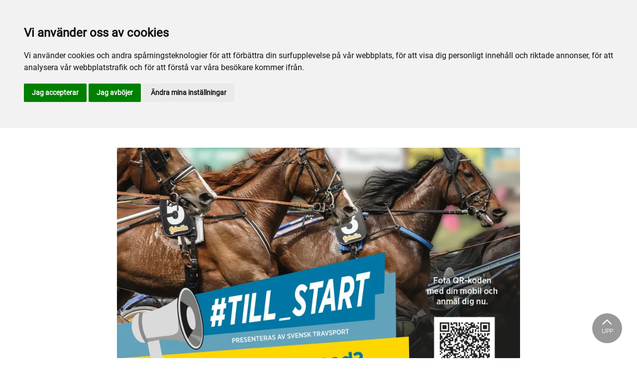

--- FILE ---
content_type: text/html; charset=utf-8
request_url: https://www.hagmyren.se/arkiv/nyhetsarkiv/2023/februari/till-start-till-hagmyren/
body_size: 31971
content:

<!DOCTYPE html>
<html>
<head>
    <meta charset="utf-8">
    <meta name="viewport" content="width=device-width, initial-scale=1, shrink-to-fit=no">
    <meta name="theme-color" content="#00749e">
    <script src="https://www.google.com/recaptcha/api.js?onload=vueRecaptchaApiLoaded&render=explicit" async defer></script>

        <link rel="shortcut icon" href="https://www.hagmyren.se/siteassets/bilder/favicon.jpg">

    
    <meta name="description" content="H&#xF6;g tid att anm&#xE4;la dig och din h&#xE4;st till &#x201D;Till Start 2023&#x201D;!" />
    
    
    <title>Till Start till Hagmyren</title>

<link rel="canonical" href="https://www.hagmyren.se/arkiv/nyhetsarkiv/2023/februari/till-start-till-hagmyren/">    <meta property="og:url" content="https://www.hagmyren.se/arkiv/nyhetsarkiv/2023/februari/till-start-till-hagmyren/" /><meta property="og:type" content="website" /><meta property="og:description" content="Hög tid att anmäla dig och din häst till ”Till Start 2023”!" /><meta property="og:image" content="https://www.hagmyren.se/contentassets/ec2b4d72ae1d4312a83687478adb471e/programannonshalvsidatill-start-138x95_hr.jpg" />
    <meta property="twitter:url" content="https://www.hagmyren.se/arkiv/nyhetsarkiv/2023/februari/till-start-till-hagmyren/" /><meta property="twitter:card" content="summary" /><meta property="twitter:description" content="Hög tid att anmäla dig och din häst till ”Till Start 2023”!" /><meta property="twitter:image" content="https://www.hagmyren.se/contentassets/ec2b4d72ae1d4312a83687478adb471e/programannonshalvsidatill-start-138x95_hr.jpg" />
    <!-- Global site tag (gtag.js) - Google Analytics -->
<script async src="https://www.googletagmanager.com/gtag/js?id=G-ZZZ7TLJTJG"></script>

<script>
window.dataLayer = window.dataLayer || [];
function gtag(){
	dataLayer.push(arguments);
}
gtag('consent', 'default', {
	'ad_storage': 'denied',
	'ad_user_data': 'denied',
	'ad_personalization': 'denied',
	'analytics_storage': 'denied'
});
</script>
<!-- End of Gtag -->

<!-- Cookie Consent by TermsFeed  -->
<script type="text/javascript" src="//www.termsfeed.com/public/cookie-consent/4.1.0/cookie-consent.js" charset="UTF-8"></script>
<script type="text/javascript" charset="UTF-8">
document.addEventListener('DOMContentLoaded', function () {
cookieconsent.run({"notice_banner_type":"headline","consent_type":"express","palette":"light","language":"sv","page_load_consent_levels":["strictly-necessary"],"notice_banner_reject_button_hide":false,"preferences_center_close_button_hide":false,"page_refresh_confirmation_buttons":false,"website_name":"Hagmyren","website_privacy_policy_url":"https://www.hagmyren.se/mer/cookiepolicy/","callbacks": {
	"scripts_specific_loaded": (level) => {
		switch(level) {
			case 'targeting':
				gtag('consent', 'update', {
					'ad_storage': 'granted',
					'ad_user_data': 'granted',
					'ad_personalization': 'granted',
					'analytics_storage': 'granted'
				});
				break;
		}
	}
},
"callbacks_force": true});
});
</script>
<script>
  window.dataLayer = window.dataLayer || [];
  function gtag(){dataLayer.push(arguments);}
  gtag('js', new Date());

  gtag('config', 'G-ZZZ7TLJTJG');
</script>
    


<link href="/Assets/travbana.fe4d38fee2f0a31e98d4.css" rel="stylesheet">        <script type="text/javascript" style="background-color: #283683">

            function shadeColor2(color, percent) {
                var f = parseInt(color.slice(1), 16), t = percent < 0 ? 0 : 255, p = percent < 0 ? percent * -1 : percent, R = f >> 16, G = f >> 8 & 0x00FF, B = f & 0x0000FF;
                return '#' + (0x1000000 + (Math.round((t - R) * p) + R) * 0x10000 + (Math.round((t - G) * p) + G) * 0x100 + (Math.round((t - B) * p) + B)).toString(16).slice(1);
            }

            function hexToRgb(hex) {
                if (/^#([a-f0-9]{3}){1,2}$/.test(hex)) {
                    if (hex.length === 4) {
                        hex = '#' + [hex[1], hex[1], hex[2], hex[2], hex[3], hex[3]].join('');
                    }
                    var c = '0x' + hex.substring(1);
                    return [(c >> 16) & 255, (c >> 8) & 255, c & 255].join(',');
                }
            }

            function getThemeStyling(themeColors) {
                return (
                    '.block-default-bg {background-color: #f5f5f5 !important;}' +
                    '.block-default-gradient-bg {background: radial-gradient(circle at 74% 94%,rgba(40,40,40,.04) 0,rgba(40,40,40,.04) 50%,hsla(0,0%,78%,.04) 0,hsla(0,0%,78%,.04) 100%),radial-gradient(circle at 6% 84%,rgba(99,99,99,.04) 0,rgba(99,99,99,.04) 50%,rgba(45,45,45,.04) 0,rgba(45,45,45,.04) 100%),radial-gradient(circle at 100% 82%,rgba(0,75,135,.04) 0,rgba(0,75,135,.04) 50%,rgba(167,230,215,.04) 0,rgba(167,230,215,.1) 100%),linear-gradient(#f5f5f51f, #f5f5f54f) !important;}' +
                    '.block-bg {background-color:' + `${themeColors.main.background}1f` + ' !important;}' +
                    '.block-gradient-bg {background: radial-gradient(circle at 74% 94%,rgba(40,40,40,.04) 0,rgba(40,40,40,.04) 50%,hsla(0,0%,78%,.04) 0,hsla(0,0%,78%,.04) 100%),radial-gradient(circle at 6% 84%,rgba(99,99,99,.04) 0,rgba(99,99,99,.04) 50%,rgba(45,45,45,.04) 0,rgba(45,45,45,.04) 100%),radial-gradient(circle at 100% 82%,rgba(0,75,135,.04) 0,rgba(0,75,135,.04) 50%,rgba(167,230,215,.04) 0,rgba(167,230,215,.1) 100%),linear-gradient(' + `${themeColors.main.background}1f, ${themeColors.main.background}4f` + ') !important;}' +

                    '.theme--main--color {color:' + themeColors.main.color + '!important;}' +
                    '.theme--main--bg {background-color:' + themeColors.main.background + ' !important;}' +
                    '.theme--main--gradient {background:linear-gradient(to bottom, #1e2546, #00749e) !important;}' +

                    '.theme--main--button { background-color:' + themeColors.main.background + ' !important; color:' + themeColors.main.color + ' !important; }' +
                    '.theme--main--button:hover { background-color:' + shadeColor2(themeColors.main.background, -0.15) + ' !important;}' +
                    '.theme--main--simple-button { color:' + themeColors.main.background + ' !important;}' +

                    '.theme--main--button-discreet { background-color:rgba(0, 0, 0, 0.4) !important; color:white !important; }' +
                    '.theme--main--button-discreet:hover { background-color:' + themeColors.main.background + ' !important; color:' + themeColors.main.color + ' !important;}' +

                    '.theme--main--button-discreet-light { background-color:rgba(255, 255, 255, 0.8) !important; color:black !important; }' +
                    '.theme--main--button-discreet-light:hover { background-color:' + themeColors.main.background + ' !important; color:' + themeColors.main.color + ' !important;}' +

                    '.theme--main--button-inverted { background-color:' + themeColors.main.color + ' !important; color:' + themeColors.main.background + ' !important; }' +
                    '.theme--main--button-inverted:hover { background-color:' + shadeColor2(themeColors.main.color, -0.10) + ' !important;}' +
                    '.theme--main--button-inverted.is--active:hover{ filter: brightness(100%); }' +
                    '.theme--main--button-inverted.is--active{ border-color:' + themeColors.main.color + ' !important}' +

                    '.theme--main--button-outline { background-color:' + '#ffffff' + ' !important; color:' + themeColors.main.background + ' !important; border-color:' + themeColors.main.background + ' !important; border-radius: 50rem !important; }' +
                    '.theme--main--button-outline:hover { color: #ffffff !important; background-color:' + themeColors.main.background + ' !important;}' +
                    '.theme--main--button-outline.is--active:hover { color: #ffffff !important; background-color:' + themeColors.main.background + ' !important;}' +
                    '.theme--main--button-outline.is--active { color: #ffffff !important; background-color:' + themeColors.main.background + ' !important;} ' +


                    '.theme--main--link {color:' + themeColors.main.background + ' !important;}' +
                    '.theme--main--link span:hover {border-bottom: 2px solid' + themeColors.main.background + ' !important}' +
                    '.theme--main--link span.is--active {border-bottom: 2px solid' + themeColors.main.background + ' !important}' +

                    '.theme--secondary--color {color:' + themeColors.secondary.color + ' !important;}' +
                    '.theme--secondary--bg {background-color:' + themeColors.secondary.background + ' !important;}' +

                    '.theme--secondary--button {color:' + themeColors.secondary.color + ' !important; background-color:' + themeColors.secondary.background + ' !important;}' +
                    '.theme--secondary--button:hover { background-color:' + shadeColor2(themeColors.secondary.background, -0.03) + ' !important;}' +
                    '.theme--secondary--button.is--active:hover {background-color:' + shadeColor2(themeColors.secondary.background, -0.08) + ' !important;}' +
                    '.theme--secondary--button.is--active {background-color:' + shadeColor2(themeColors.secondary.background, -0.08) + ' !important;}' +

                    '.theme--overlay::after {background-image: linear-gradient(to bottom, rgba(' + hexToRgb(themeColors.main.background) + ', 0.82), rgba(' + hexToRgb(themeColors.main.background) + ', 0.82))!important; }' +

                    '.theme--footer--background {background-color:' + themeColors.main.background + ' !important;}'
                );
            }

            var style = document.createElement('style');
            style.innerHTML = getThemeStyling({
                main: {
                    color: '#ffffff',
                    background: '#283683'
                },
                secondary: {
                    color: '#000',
                    background: '#F5F5F5'
                },
            })
            // Get the first script tag
            var ref = document.querySelector('script');
            // Insert our new styles before the first script tag
            ref.parentNode.insertBefore(style, ref);
        </script>

    <script>
!function(T,l,y){var S=T.location,k="script",D="instrumentationKey",C="ingestionendpoint",I="disableExceptionTracking",E="ai.device.",b="toLowerCase",w="crossOrigin",N="POST",e="appInsightsSDK",t=y.name||"appInsights";(y.name||T[e])&&(T[e]=t);var n=T[t]||function(d){var g=!1,f=!1,m={initialize:!0,queue:[],sv:"5",version:2,config:d};function v(e,t){var n={},a="Browser";return n[E+"id"]=a[b](),n[E+"type"]=a,n["ai.operation.name"]=S&&S.pathname||"_unknown_",n["ai.internal.sdkVersion"]="javascript:snippet_"+(m.sv||m.version),{time:function(){var e=new Date;function t(e){var t=""+e;return 1===t.length&&(t="0"+t),t}return e.getUTCFullYear()+"-"+t(1+e.getUTCMonth())+"-"+t(e.getUTCDate())+"T"+t(e.getUTCHours())+":"+t(e.getUTCMinutes())+":"+t(e.getUTCSeconds())+"."+((e.getUTCMilliseconds()/1e3).toFixed(3)+"").slice(2,5)+"Z"}(),iKey:e,name:"Microsoft.ApplicationInsights."+e.replace(/-/g,"")+"."+t,sampleRate:100,tags:n,data:{baseData:{ver:2}}}}var h=d.url||y.src;if(h){function a(e){var t,n,a,i,r,o,s,c,u,p,l;g=!0,m.queue=[],f||(f=!0,t=h,s=function(){var e={},t=d.connectionString;if(t)for(var n=t.split(";"),a=0;a<n.length;a++){var i=n[a].split("=");2===i.length&&(e[i[0][b]()]=i[1])}if(!e[C]){var r=e.endpointsuffix,o=r?e.location:null;e[C]="https://"+(o?o+".":"")+"dc."+(r||"services.visualstudio.com")}return e}(),c=s[D]||d[D]||"",u=s[C],p=u?u+"/v2/track":d.endpointUrl,(l=[]).push((n="SDK LOAD Failure: Failed to load Application Insights SDK script (See stack for details)",a=t,i=p,(o=(r=v(c,"Exception")).data).baseType="ExceptionData",o.baseData.exceptions=[{typeName:"SDKLoadFailed",message:n.replace(/\./g,"-"),hasFullStack:!1,stack:n+"\nSnippet failed to load ["+a+"] -- Telemetry is disabled\nHelp Link: https://go.microsoft.com/fwlink/?linkid=2128109\nHost: "+(S&&S.pathname||"_unknown_")+"\nEndpoint: "+i,parsedStack:[]}],r)),l.push(function(e,t,n,a){var i=v(c,"Message"),r=i.data;r.baseType="MessageData";var o=r.baseData;return o.message='AI (Internal): 99 message:"'+("SDK LOAD Failure: Failed to load Application Insights SDK script (See stack for details) ("+n+")").replace(/\"/g,"")+'"',o.properties={endpoint:a},i}(0,0,t,p)),function(e,t){if(JSON){var n=T.fetch;if(n&&!y.useXhr)n(t,{method:N,body:JSON.stringify(e),mode:"cors"});else if(XMLHttpRequest){var a=new XMLHttpRequest;a.open(N,t),a.setRequestHeader("Content-type","application/json"),a.send(JSON.stringify(e))}}}(l,p))}function i(e,t){f||setTimeout(function(){!t&&m.core||a()},500)}var e=function(){var n=l.createElement(k);n.src=h;var e=y[w];return!e&&""!==e||"undefined"==n[w]||(n[w]=e),n.onload=i,n.onerror=a,n.onreadystatechange=function(e,t){"loaded"!==n.readyState&&"complete"!==n.readyState||i(0,t)},n}();y.ld<0?l.getElementsByTagName("head")[0].appendChild(e):setTimeout(function(){l.getElementsByTagName(k)[0].parentNode.appendChild(e)},y.ld||0)}try{m.cookie=l.cookie}catch(p){}function t(e){for(;e.length;)!function(t){m[t]=function(){var e=arguments;g||m.queue.push(function(){m[t].apply(m,e)})}}(e.pop())}var n="track",r="TrackPage",o="TrackEvent";t([n+"Event",n+"PageView",n+"Exception",n+"Trace",n+"DependencyData",n+"Metric",n+"PageViewPerformance","start"+r,"stop"+r,"start"+o,"stop"+o,"addTelemetryInitializer","setAuthenticatedUserContext","clearAuthenticatedUserContext","flush"]),m.SeverityLevel={Verbose:0,Information:1,Warning:2,Error:3,Critical:4};var s=(d.extensionConfig||{}).ApplicationInsightsAnalytics||{};if(!0!==d[I]&&!0!==s[I]){var c="onerror";t(["_"+c]);var u=T[c];T[c]=function(e,t,n,a,i){var r=u&&u(e,t,n,a,i);return!0!==r&&m["_"+c]({message:e,url:t,lineNumber:n,columnNumber:a,error:i}),r},d.autoExceptionInstrumented=!0}return m}(y.cfg);function a(){y.onInit&&y.onInit(n)}(T[t]=n).queue&&0===n.queue.length?(n.queue.push(a),n.trackPageView({})):a()}(window,document,{src: "https://js.monitor.azure.com/scripts/b/ai.2.gbl.min.js", crossOrigin: "anonymous", cfg: { instrumentationKey:'45bb63b0-2314-4a0e-a3ac-56d6adee9ae3' }});
</script>


</head>
<body class="language-markup NewsPage">
    

    <script src="/Assets/head.abfb780e94822b2460d7.js"></script>
    <div head-app>


<masthead inline-template>
    <div>
        



<!--#region DESKTOP -->
<navigation-desktop
    inline-template
    v-if="isFullDesktop"
    v-bind:topbar-nav="[{&quot;title&quot;:&quot;Hagmyrens travskola&quot;,&quot;id&quot;:&quot;85e05f65-9133-40fa-bac4-238a434a8fd2&quot;,&quot;url&quot;:&quot;https://www.travskola.se/skolor/hagmyrens-travskola/&quot;,&quot;icon&quot;:&quot;&quot;,&quot;items&quot;:[],&quot;external&quot;:true,&quot;isCurrent&quot;:false,&quot;link&quot;:false,&quot;key&quot;:&quot;1f008b47-3c8e-41a2-a76e-d3ffe1632341&quot;,&quot;extraSelfLink&quot;:false,&quot;extraSelfLinkText&quot;:null,&quot;externalLinkTarget&quot;:&quot;&quot;,&quot;target&quot;:&quot;&quot;}]"
    v-bind:primary-nav="[{&quot;title&quot;:&quot;Inf\u00F6r bes\u00F6ket&quot;,&quot;id&quot;:&quot;e9eba068-5419-4441-87aa-a80f8af8bcf3&quot;,&quot;url&quot;:&quot;/infor-besoket/&quot;,&quot;icon&quot;:null,&quot;items&quot;:[{&quot;title&quot;:&quot;Inf\u00F6r bes\u00F6ket&quot;,&quot;id&quot;:&quot;10cd627d-79c5-4ecd-b820-14c1a07470d3&quot;,&quot;url&quot;:&quot;/infor-besoket/infor-besoket/&quot;,&quot;icon&quot;:null,&quot;items&quot;:[{&quot;title&quot;:&quot;Hitta hit&quot;,&quot;id&quot;:&quot;fa4c63c5-995b-47bd-871f-323c7c49e944&quot;,&quot;url&quot;:&quot;/infor-besoket/infor-besoket/hitta-hit/&quot;,&quot;icon&quot;:&quot;&quot;,&quot;items&quot;:[],&quot;external&quot;:false,&quot;isCurrent&quot;:false,&quot;link&quot;:false,&quot;key&quot;:&quot;7c5895ba-8906-45e2-86cf-5e77fc62fe40&quot;,&quot;extraSelfLink&quot;:false,&quot;extraSelfLinkText&quot;:null,&quot;externalLinkTarget&quot;:&quot;&quot;,&quot;target&quot;:&quot;&quot;},{&quot;title&quot;:&quot;\u00D6ppettider&quot;,&quot;id&quot;:&quot;bf7e6b85-6a5e-456d-9a29-04b4df05aa1a&quot;,&quot;url&quot;:&quot;/infor-besoket/infor-besoket/oppettider/&quot;,&quot;icon&quot;:&quot;&quot;,&quot;items&quot;:[],&quot;external&quot;:false,&quot;isCurrent&quot;:false,&quot;link&quot;:false,&quot;key&quot;:&quot;25875281-83f7-4294-a0c7-4e5d5ba22d60&quot;,&quot;extraSelfLink&quot;:false,&quot;extraSelfLinkText&quot;:null,&quot;externalLinkTarget&quot;:&quot;&quot;,&quot;target&quot;:&quot;&quot;}],&quot;external&quot;:false,&quot;isCurrent&quot;:false,&quot;link&quot;:false,&quot;key&quot;:&quot;2389a2a3-dd2f-4907-bfd0-6a0ad2ea2d4f&quot;,&quot;extraSelfLink&quot;:false,&quot;extraSelfLinkText&quot;:null,&quot;externalLinkTarget&quot;:&quot;&quot;,&quot;target&quot;:&quot;&quot;}],&quot;external&quot;:false,&quot;isCurrent&quot;:false,&quot;link&quot;:false,&quot;key&quot;:&quot;271eed30-df2a-4b40-9717-5d5531ff8ed8&quot;,&quot;extraSelfLink&quot;:false,&quot;extraSelfLinkText&quot;:null,&quot;externalLinkTarget&quot;:&quot;&quot;,&quot;target&quot;:&quot;&quot;},{&quot;title&quot;:&quot;Mat och dryck&quot;,&quot;id&quot;:&quot;d40d5ebf-9334-4f2a-9345-ef0d9179a553&quot;,&quot;url&quot;:&quot;/mat-och-dryck/&quot;,&quot;icon&quot;:null,&quot;items&quot;:[{&quot;title&quot;:&quot;\u00C4ta p\u00E5 travet&quot;,&quot;id&quot;:&quot;1b740bc5-4ebf-4b1b-8f5f-b56cc8a6fee4&quot;,&quot;url&quot;:&quot;/mat-och-dryck/ata-pa-travet/&quot;,&quot;icon&quot;:null,&quot;items&quot;:[{&quot;title&quot;:&quot;Travrestaurangen p\u00E5 Arena Hagmyren&quot;,&quot;id&quot;:&quot;4f14e754-c4b6-496c-827c-4a870d3144eb&quot;,&quot;url&quot;:&quot;/mat-och-dryck/ata-pa-travet/travrestaurangen-pa-arena-hagmyren/&quot;,&quot;icon&quot;:&quot;&quot;,&quot;items&quot;:[],&quot;external&quot;:false,&quot;isCurrent&quot;:false,&quot;link&quot;:false,&quot;key&quot;:&quot;8e3acee2-0277-46cd-85f6-03f58ebe88fa&quot;,&quot;extraSelfLink&quot;:false,&quot;extraSelfLinkText&quot;:null,&quot;externalLinkTarget&quot;:&quot;&quot;,&quot;target&quot;:&quot;&quot;},{&quot;title&quot;:&quot;J\u00E4rvs\u00F6faks Lounge&quot;,&quot;id&quot;:&quot;41246b82-9b72-43e8-90ec-0102e0c27639&quot;,&quot;url&quot;:&quot;/mat-och-dryck/ata-pa-travet/jarvsofaks-lounge/&quot;,&quot;icon&quot;:&quot;&quot;,&quot;items&quot;:[],&quot;external&quot;:false,&quot;isCurrent&quot;:false,&quot;link&quot;:false,&quot;key&quot;:&quot;c50f7df8-468e-437b-9a4c-b92a6ca66552&quot;,&quot;extraSelfLink&quot;:false,&quot;extraSelfLinkText&quot;:null,&quot;externalLinkTarget&quot;:&quot;&quot;,&quot;target&quot;:&quot;&quot;},{&quot;title&quot;:&quot;Veckans lunch&quot;,&quot;id&quot;:&quot;059d7356-03d7-4e32-aba6-de9b34d4ee2f&quot;,&quot;url&quot;:&quot;/mat-och-dryck/ata-pa-travet/veckans-lunch/&quot;,&quot;icon&quot;:&quot;&quot;,&quot;items&quot;:[],&quot;external&quot;:false,&quot;isCurrent&quot;:false,&quot;link&quot;:false,&quot;key&quot;:&quot;4db9cdfb-81a3-4e29-8149-deb9b6d3cc0d&quot;,&quot;extraSelfLink&quot;:false,&quot;extraSelfLinkText&quot;:null,&quot;externalLinkTarget&quot;:&quot;&quot;,&quot;target&quot;:&quot;&quot;}],&quot;external&quot;:false,&quot;isCurrent&quot;:false,&quot;link&quot;:false,&quot;key&quot;:&quot;8185f50a-6c41-43e0-9d84-df4c0bc455de&quot;,&quot;extraSelfLink&quot;:false,&quot;extraSelfLinkText&quot;:null,&quot;externalLinkTarget&quot;:&quot;&quot;,&quot;target&quot;:&quot;&quot;}],&quot;external&quot;:false,&quot;isCurrent&quot;:false,&quot;link&quot;:false,&quot;key&quot;:&quot;aac43dd1-c8dd-4282-a6c8-6dfceda1ca6f&quot;,&quot;extraSelfLink&quot;:false,&quot;extraSelfLinkText&quot;:null,&quot;externalLinkTarget&quot;:&quot;&quot;,&quot;target&quot;:&quot;&quot;},{&quot;title&quot;:&quot;Sport och spel&quot;,&quot;id&quot;:&quot;1f39b83b-7fde-454d-8961-cdf8c3650b0a&quot;,&quot;url&quot;:&quot;/sport-och-spel/&quot;,&quot;icon&quot;:null,&quot;items&quot;:[{&quot;title&quot;:&quot;F\u00F6r aktiva&quot;,&quot;id&quot;:&quot;4607ad5e-8933-468c-897d-5f3bca026744&quot;,&quot;url&quot;:&quot;/sport-och-spel/for-aktiva/&quot;,&quot;icon&quot;:null,&quot;items&quot;:[{&quot;title&quot;:&quot;Anl\u00E4ggningens \u00F6ppettider&quot;,&quot;id&quot;:&quot;242bfc3c-867c-4426-b1cd-dcb716869183&quot;,&quot;url&quot;:&quot;/sport-och-spel/for-aktiva/anlaggningens-oppettider/&quot;,&quot;icon&quot;:&quot;&quot;,&quot;items&quot;:[],&quot;external&quot;:false,&quot;isCurrent&quot;:false,&quot;link&quot;:false,&quot;key&quot;:&quot;f711b87b-bebe-4923-b234-9b7ad05b4025&quot;,&quot;extraSelfLink&quot;:false,&quot;extraSelfLinkText&quot;:null,&quot;externalLinkTarget&quot;:&quot;&quot;,&quot;target&quot;:&quot;&quot;},{&quot;title&quot;:&quot;G\u00E4ststallar&quot;,&quot;id&quot;:&quot;a336e4dd-6f6a-4390-aa8c-d47cfd5090e2&quot;,&quot;url&quot;:&quot;/sport-och-spel/for-aktiva/gaststallar/&quot;,&quot;icon&quot;:&quot;&quot;,&quot;items&quot;:[],&quot;external&quot;:false,&quot;isCurrent&quot;:false,&quot;link&quot;:false,&quot;key&quot;:&quot;7f014839-2493-4c70-ac28-8712d49cfa08&quot;,&quot;extraSelfLink&quot;:false,&quot;extraSelfLinkText&quot;:null,&quot;externalLinkTarget&quot;:&quot;&quot;,&quot;target&quot;:&quot;&quot;},{&quot;title&quot;:&quot;T\u00E4vlingsrutiner&quot;,&quot;id&quot;:&quot;478eef4b-352b-4999-b5e0-5dd2febef8ea&quot;,&quot;url&quot;:&quot;/sport-och-spel/for-aktiva/tavlingsrutiner/&quot;,&quot;icon&quot;:&quot;&quot;,&quot;items&quot;:[],&quot;external&quot;:false,&quot;isCurrent&quot;:false,&quot;link&quot;:false,&quot;key&quot;:&quot;dde94e40-0e14-45f2-a41b-65b9c549a1d1&quot;,&quot;extraSelfLink&quot;:false,&quot;extraSelfLinkText&quot;:null,&quot;externalLinkTarget&quot;:&quot;&quot;,&quot;target&quot;:&quot;&quot;},{&quot;title&quot;:&quot;Serviceavgift&quot;,&quot;id&quot;:&quot;e3f39d4f-984f-417c-98d4-11c09d4d5c99&quot;,&quot;url&quot;:&quot;/sport-och-spel/for-aktiva/serviceavgift/&quot;,&quot;icon&quot;:&quot;&quot;,&quot;items&quot;:[],&quot;external&quot;:false,&quot;isCurrent&quot;:false,&quot;link&quot;:false,&quot;key&quot;:&quot;bf54914c-5a71-4c8b-9426-b8d23af4e6fa&quot;,&quot;extraSelfLink&quot;:false,&quot;extraSelfLinkText&quot;:null,&quot;externalLinkTarget&quot;:&quot;&quot;,&quot;target&quot;:&quot;&quot;},{&quot;title&quot;:&quot;Provlopp&quot;,&quot;id&quot;:&quot;28f96d95-d0f2-4e7b-b923-1cb5e4171ed4&quot;,&quot;url&quot;:&quot;/sport-och-spel/for-aktiva/provlopp/&quot;,&quot;icon&quot;:&quot;&quot;,&quot;items&quot;:[],&quot;external&quot;:false,&quot;isCurrent&quot;:false,&quot;link&quot;:false,&quot;key&quot;:&quot;e60c38ae-b80b-44f2-938c-59e0574be536&quot;,&quot;extraSelfLink&quot;:false,&quot;extraSelfLinkText&quot;:null,&quot;externalLinkTarget&quot;:&quot;&quot;,&quot;target&quot;:&quot;&quot;},{&quot;title&quot;:&quot;XYZ H\u00E4stshoppen&quot;,&quot;id&quot;:&quot;1e0c12b8-91c6-429f-9e8f-6eee8fc5f40c&quot;,&quot;url&quot;:&quot;/sport-och-spel/for-aktiva/hagmyrenshastshop/&quot;,&quot;icon&quot;:&quot;&quot;,&quot;items&quot;:[],&quot;external&quot;:false,&quot;isCurrent&quot;:false,&quot;link&quot;:false,&quot;key&quot;:&quot;50d1651a-068c-41b6-ae71-5652be49bb01&quot;,&quot;extraSelfLink&quot;:false,&quot;extraSelfLinkText&quot;:null,&quot;externalLinkTarget&quot;:&quot;&quot;,&quot;target&quot;:&quot;&quot;},{&quot;title&quot;:&quot;Travskolans k\u00F6rplan&quot;,&quot;id&quot;:&quot;7218fd48-8124-43f7-acf9-80d193364403&quot;,&quot;url&quot;:&quot;/sport-och-spel/for-aktiva/travskolans-korplan/&quot;,&quot;icon&quot;:&quot;&quot;,&quot;items&quot;:[],&quot;external&quot;:false,&quot;isCurrent&quot;:false,&quot;link&quot;:false,&quot;key&quot;:&quot;25e332fa-207a-40dc-9a56-0b29a840f30a&quot;,&quot;extraSelfLink&quot;:false,&quot;extraSelfLinkText&quot;:null,&quot;externalLinkTarget&quot;:&quot;&quot;,&quot;target&quot;:&quot;&quot;}],&quot;external&quot;:false,&quot;isCurrent&quot;:false,&quot;link&quot;:false,&quot;key&quot;:&quot;e98ed956-4ff3-4ae6-9df7-aaae87fce020&quot;,&quot;extraSelfLink&quot;:false,&quot;extraSelfLinkText&quot;:null,&quot;externalLinkTarget&quot;:&quot;&quot;,&quot;target&quot;:&quot;&quot;},{&quot;title&quot;:&quot;Sport&quot;,&quot;id&quot;:&quot;11adedfc-5441-4949-aa1d-1e5f5f4d480a&quot;,&quot;url&quot;:&quot;/sport-och-spel/sport/&quot;,&quot;icon&quot;:null,&quot;items&quot;:[{&quot;title&quot;:&quot;V\u00E5ra t\u00E4vlingsdagar&quot;,&quot;id&quot;:&quot;d3781be7-946b-4e69-9ef8-7d4da2d4850e&quot;,&quot;url&quot;:&quot;/sport-och-spel/sport/vara-tavlingsdagar/&quot;,&quot;icon&quot;:&quot;&quot;,&quot;items&quot;:[],&quot;external&quot;:false,&quot;isCurrent&quot;:false,&quot;link&quot;:false,&quot;key&quot;:&quot;0d1b24d0-6350-47a5-b5f7-4b382cd72573&quot;,&quot;extraSelfLink&quot;:false,&quot;extraSelfLinkText&quot;:null,&quot;externalLinkTarget&quot;:&quot;&quot;,&quot;target&quot;:&quot;&quot;},{&quot;title&quot;:&quot;Banprogram&quot;,&quot;id&quot;:&quot;17d22dc9-d3ce-4168-b30b-b5f12ca2a327&quot;,&quot;url&quot;:&quot;/sport-och-spel/sport/banprogram/&quot;,&quot;icon&quot;:&quot;&quot;,&quot;items&quot;:[],&quot;external&quot;:false,&quot;isCurrent&quot;:false,&quot;link&quot;:false,&quot;key&quot;:&quot;2006c60d-ea93-4ab0-b1de-18edafc3b024&quot;,&quot;extraSelfLink&quot;:false,&quot;extraSelfLinkText&quot;:null,&quot;externalLinkTarget&quot;:&quot;&quot;,&quot;target&quot;:&quot;&quot;},{&quot;title&quot;:&quot;Banrekord&quot;,&quot;id&quot;:&quot;d735e2a1-5190-4ed0-997e-033cb8ffa0da&quot;,&quot;url&quot;:&quot;/sport-och-spel/sport/banrekord/&quot;,&quot;icon&quot;:&quot;&quot;,&quot;items&quot;:[],&quot;external&quot;:false,&quot;isCurrent&quot;:false,&quot;link&quot;:false,&quot;key&quot;:&quot;a63627d0-0edd-4890-8ed4-e979d86adc2d&quot;,&quot;extraSelfLink&quot;:false,&quot;extraSelfLinkText&quot;:null,&quot;externalLinkTarget&quot;:&quot;&quot;,&quot;target&quot;:&quot;&quot;},{&quot;title&quot;:&quot;Webb-tv&quot;,&quot;id&quot;:&quot;a157afba-e149-473d-bdbc-b62bc6be7df1&quot;,&quot;url&quot;:&quot;/sport-och-spel/sport/webb-tv/&quot;,&quot;icon&quot;:&quot;&quot;,&quot;items&quot;:[],&quot;external&quot;:false,&quot;isCurrent&quot;:false,&quot;link&quot;:false,&quot;key&quot;:&quot;13c79f82-b7ee-4083-b18f-5ee16ce0bbc6&quot;,&quot;extraSelfLink&quot;:false,&quot;extraSelfLinkText&quot;:null,&quot;externalLinkTarget&quot;:&quot;&quot;,&quot;target&quot;:&quot;&quot;},{&quot;title&quot;:&quot;V\u00E5ra A-tr\u00E4nare&quot;,&quot;id&quot;:&quot;55078366-ca0a-4538-b1d9-83610b055fba&quot;,&quot;url&quot;:&quot;/sport-och-spel/sport/vara-a-tranare/&quot;,&quot;icon&quot;:&quot;&quot;,&quot;items&quot;:[],&quot;external&quot;:false,&quot;isCurrent&quot;:false,&quot;link&quot;:false,&quot;key&quot;:&quot;316e38b3-ddc4-4fe6-ac78-64503ba69102&quot;,&quot;extraSelfLink&quot;:false,&quot;extraSelfLinkText&quot;:null,&quot;externalLinkTarget&quot;:&quot;&quot;,&quot;target&quot;:&quot;&quot;},{&quot;title&quot;:&quot;Bevaka hemmalaget&quot;,&quot;id&quot;:&quot;f8335d10-15b4-4d6c-98c7-b10919414e9e&quot;,&quot;url&quot;:&quot;/sport-och-spel/sport/bevaka-hemmalaget/&quot;,&quot;icon&quot;:&quot;&quot;,&quot;items&quot;:[],&quot;external&quot;:false,&quot;isCurrent&quot;:false,&quot;link&quot;:false,&quot;key&quot;:&quot;9e948eea-412c-4a6f-bfbd-738b9b7f374d&quot;,&quot;extraSelfLink&quot;:false,&quot;extraSelfLinkText&quot;:null,&quot;externalLinkTarget&quot;:&quot;&quot;,&quot;target&quot;:&quot;&quot;}],&quot;external&quot;:false,&quot;isCurrent&quot;:false,&quot;link&quot;:false,&quot;key&quot;:&quot;4b3fe768-0d63-4389-86e0-6790d9f91fb0&quot;,&quot;extraSelfLink&quot;:false,&quot;extraSelfLinkText&quot;:null,&quot;externalLinkTarget&quot;:&quot;&quot;,&quot;target&quot;:&quot;&quot;},{&quot;title&quot;:&quot;Serier och ligor&quot;,&quot;id&quot;:&quot;3f746ade-99df-4c66-b559-c8598361758e&quot;,&quot;url&quot;:&quot;/sport-och-spel/serier-och-ligor/&quot;,&quot;icon&quot;:null,&quot;items&quot;:[{&quot;title&quot;:&quot;Norrlands Elitserie&quot;,&quot;id&quot;:&quot;867b8219-0f71-4068-844f-4404e8a6b8dc&quot;,&quot;url&quot;:&quot;/sport-och-spel/serier-och-ligor/norrlands-elitserie/&quot;,&quot;icon&quot;:&quot;&quot;,&quot;items&quot;:[],&quot;external&quot;:false,&quot;isCurrent&quot;:false,&quot;link&quot;:false,&quot;key&quot;:&quot;2cb9f5e0-64d6-404e-a27e-b729b9e4c889&quot;,&quot;extraSelfLink&quot;:false,&quot;extraSelfLinkText&quot;:null,&quot;externalLinkTarget&quot;:&quot;&quot;,&quot;target&quot;:&quot;&quot;},{&quot;title&quot;:&quot;Kusk- \u0026 Tr\u00E4narchampion&quot;,&quot;id&quot;:&quot;d88e0932-4abc-4437-823c-f190e6858167&quot;,&quot;url&quot;:&quot;/sport-och-spel/serier-och-ligor/kusk-tranarchampion-2022/&quot;,&quot;icon&quot;:&quot;&quot;,&quot;items&quot;:[],&quot;external&quot;:false,&quot;isCurrent&quot;:false,&quot;link&quot;:false,&quot;key&quot;:&quot;0e789cb7-8ed9-4503-aa04-9fa74b915181&quot;,&quot;extraSelfLink&quot;:false,&quot;extraSelfLinkText&quot;:null,&quot;externalLinkTarget&quot;:&quot;&quot;,&quot;target&quot;:&quot;&quot;},{&quot;title&quot;:&quot;Glada Hudiks Ungdomsserie&quot;,&quot;id&quot;:&quot;ef9e9d2a-76eb-4667-b358-ed9fe17b7172&quot;,&quot;url&quot;:&quot;/sport-och-spel/serier-och-ligor/glada-hudiks-ungdomsserie/&quot;,&quot;icon&quot;:&quot;&quot;,&quot;items&quot;:[],&quot;external&quot;:false,&quot;isCurrent&quot;:false,&quot;link&quot;:false,&quot;key&quot;:&quot;b460ec33-24a2-464c-8d24-a9d9ac4cee9c&quot;,&quot;extraSelfLink&quot;:false,&quot;extraSelfLinkText&quot;:null,&quot;externalLinkTarget&quot;:&quot;&quot;,&quot;target&quot;:&quot;&quot;},{&quot;title&quot;:&quot;G\u00E4vleborgs Mont\u00E9serie&quot;,&quot;id&quot;:&quot;8ca4e325-c1b2-4354-be9e-3952c621e02a&quot;,&quot;url&quot;:&quot;/sport-och-spel/serier-och-ligor/gavleborgs-monteserie/&quot;,&quot;icon&quot;:&quot;&quot;,&quot;items&quot;:[],&quot;external&quot;:false,&quot;isCurrent&quot;:false,&quot;link&quot;:false,&quot;key&quot;:&quot;9b7d8579-1579-461a-b6df-14c8692bb9a6&quot;,&quot;extraSelfLink&quot;:false,&quot;extraSelfLinkText&quot;:null,&quot;externalLinkTarget&quot;:&quot;&quot;,&quot;target&quot;:&quot;&quot;}],&quot;external&quot;:false,&quot;isCurrent&quot;:false,&quot;link&quot;:false,&quot;key&quot;:&quot;67780ff7-abb4-49c7-88e2-70114277f51f&quot;,&quot;extraSelfLink&quot;:false,&quot;extraSelfLinkText&quot;:null,&quot;externalLinkTarget&quot;:&quot;&quot;,&quot;target&quot;:&quot;&quot;},{&quot;title&quot;:&quot;Vi p\u00E5 Arena Hagmyren&quot;,&quot;id&quot;:&quot;90985b26-caac-4758-a8ff-08fad383f649&quot;,&quot;url&quot;:&quot;/sport-och-spel/foreningar/&quot;,&quot;icon&quot;:null,&quot;items&quot;:[{&quot;title&quot;:&quot;Hudiksvalls Brukshundklubb&quot;,&quot;id&quot;:&quot;27e2b4ed-6b04-4eea-930b-069847e48b5b&quot;,&quot;url&quot;:&quot;/sport-och-spel/foreningar/hudiksvalls-brukshundklubb/&quot;,&quot;icon&quot;:&quot;&quot;,&quot;items&quot;:[],&quot;external&quot;:false,&quot;isCurrent&quot;:false,&quot;link&quot;:false,&quot;key&quot;:&quot;e8b10751-610b-4a07-afa7-159e74d806ba&quot;,&quot;extraSelfLink&quot;:false,&quot;extraSelfLinkText&quot;:null,&quot;externalLinkTarget&quot;:&quot;&quot;,&quot;target&quot;:&quot;&quot;},{&quot;title&quot;:&quot;Hagmyrens Travtr\u00E4narf\u00F6rening&quot;,&quot;id&quot;:&quot;ab262f20-1a23-4016-9330-b3d2b9c94097&quot;,&quot;url&quot;:&quot;/sport-och-spel/foreningar/hagmyrens-travtranarforening/&quot;,&quot;icon&quot;:&quot;&quot;,&quot;items&quot;:[],&quot;external&quot;:false,&quot;isCurrent&quot;:false,&quot;link&quot;:false,&quot;key&quot;:&quot;50c4d495-d17c-4954-ac56-551d0b2bc9d8&quot;,&quot;extraSelfLink&quot;:false,&quot;extraSelfLinkText&quot;:null,&quot;externalLinkTarget&quot;:&quot;&quot;,&quot;target&quot;:&quot;&quot;},{&quot;title&quot;:&quot;SMK H\u00E4lsinge&quot;,&quot;id&quot;:&quot;61342eaf-2681-4b73-a4a7-9d58be673e1f&quot;,&quot;url&quot;:&quot;/sport-och-spel/foreningar/smk-halsinge/&quot;,&quot;icon&quot;:&quot;&quot;,&quot;items&quot;:[],&quot;external&quot;:false,&quot;isCurrent&quot;:false,&quot;link&quot;:false,&quot;key&quot;:&quot;587b9553-e6d2-44f8-841a-0bbb723c035c&quot;,&quot;extraSelfLink&quot;:false,&quot;extraSelfLinkText&quot;:null,&quot;externalLinkTarget&quot;:&quot;&quot;,&quot;target&quot;:&quot;&quot;},{&quot;title&quot;:&quot;Hagmyrens Ponnytravklubb&quot;,&quot;id&quot;:&quot;ccc51343-e9ca-4279-856c-2cbd28698512&quot;,&quot;url&quot;:&quot;/sport-och-spel/foreningar/hagmyrens-ponnytravklubb/&quot;,&quot;icon&quot;:&quot;&quot;,&quot;items&quot;:[],&quot;external&quot;:false,&quot;isCurrent&quot;:false,&quot;link&quot;:false,&quot;key&quot;:&quot;fdf3a1d2-c655-4cf0-b8c5-a207f111238c&quot;,&quot;extraSelfLink&quot;:false,&quot;extraSelfLinkText&quot;:null,&quot;externalLinkTarget&quot;:&quot;&quot;,&quot;target&quot;:&quot;&quot;},{&quot;title&quot;:&quot;H\u00E4st\u00E4garef\u00F6reningen&quot;,&quot;id&quot;:&quot;e3ace21c-6853-4ebc-9b4a-06c9d1869847&quot;,&quot;url&quot;:&quot;/sport-och-spel/foreningar/hastagareforeningen/&quot;,&quot;icon&quot;:&quot;&quot;,&quot;items&quot;:[],&quot;external&quot;:false,&quot;isCurrent&quot;:false,&quot;link&quot;:false,&quot;key&quot;:&quot;541064aa-5803-4b12-b12f-7ae999dd27dd&quot;,&quot;extraSelfLink&quot;:false,&quot;extraSelfLinkText&quot;:null,&quot;externalLinkTarget&quot;:&quot;&quot;,&quot;target&quot;:&quot;&quot;},{&quot;title&quot;:&quot;Sleipner&quot;,&quot;id&quot;:&quot;43b914fe-23b2-406f-b2af-b3e3235b4b31&quot;,&quot;url&quot;:&quot;/sport-och-spel/foreningar/sleipner/&quot;,&quot;icon&quot;:&quot;&quot;,&quot;items&quot;:[],&quot;external&quot;:false,&quot;isCurrent&quot;:false,&quot;link&quot;:false,&quot;key&quot;:&quot;2da52618-e0e7-417d-93c4-b39e9118bd8e&quot;,&quot;extraSelfLink&quot;:false,&quot;extraSelfLinkText&quot;:null,&quot;externalLinkTarget&quot;:&quot;&quot;,&quot;target&quot;:&quot;&quot;},{&quot;title&quot;:&quot;Norra H\u00E4lsinglands Travs\u00E4llskap&quot;,&quot;id&quot;:&quot;453656df-7196-4199-af56-55c74b9661fa&quot;,&quot;url&quot;:&quot;/sport-och-spel/foreningar/norra-halsinglands-travsallskap/&quot;,&quot;icon&quot;:&quot;&quot;,&quot;items&quot;:[],&quot;external&quot;:false,&quot;isCurrent&quot;:false,&quot;link&quot;:false,&quot;key&quot;:&quot;ed1dd096-9124-4112-8c02-3cc541c77d1c&quot;,&quot;extraSelfLink&quot;:false,&quot;extraSelfLinkText&quot;:null,&quot;externalLinkTarget&quot;:&quot;&quot;,&quot;target&quot;:&quot;&quot;}],&quot;external&quot;:false,&quot;isCurrent&quot;:false,&quot;link&quot;:false,&quot;key&quot;:&quot;cc39d33a-5590-454f-a5bb-97adb9fe613b&quot;,&quot;extraSelfLink&quot;:false,&quot;extraSelfLinkText&quot;:null,&quot;externalLinkTarget&quot;:&quot;&quot;,&quot;target&quot;:&quot;&quot;}],&quot;external&quot;:false,&quot;isCurrent&quot;:false,&quot;link&quot;:false,&quot;key&quot;:&quot;48ebec6f-f7f8-432f-91ef-9859581591ee&quot;,&quot;extraSelfLink&quot;:false,&quot;extraSelfLinkText&quot;:null,&quot;externalLinkTarget&quot;:&quot;&quot;,&quot;target&quot;:&quot;&quot;},{&quot;title&quot;:&quot;Evenemang&quot;,&quot;id&quot;:&quot;f031a5d4-9ac7-4e63-826a-4ae922109045&quot;,&quot;url&quot;:&quot;/evenemang/&quot;,&quot;icon&quot;:null,&quot;items&quot;:[{&quot;title&quot;:&quot;H\u00E4stupplevelse&quot;,&quot;id&quot;:&quot;0fce0014-934a-401e-911c-3117907f6f14&quot;,&quot;url&quot;:&quot;/evenemang/hastupplevelse/&quot;,&quot;icon&quot;:null,&quot;items&quot;:[{&quot;title&quot;:&quot;Trav f\u00F6r s\u00E4rskilda behov&quot;,&quot;id&quot;:&quot;1ae6c2bc-7e38-4ff8-90be-8e58dc4d3ab9&quot;,&quot;url&quot;:&quot;/evenemang/hastupplevelse/trav-for-sarskilda-behov/&quot;,&quot;icon&quot;:&quot;&quot;,&quot;items&quot;:[],&quot;external&quot;:false,&quot;isCurrent&quot;:false,&quot;link&quot;:false,&quot;key&quot;:&quot;693d84f4-b54b-40ff-b5b7-f71b7dab84ac&quot;,&quot;extraSelfLink&quot;:false,&quot;extraSelfLinkText&quot;:null,&quot;externalLinkTarget&quot;:&quot;&quot;,&quot;target&quot;:&quot;&quot;},{&quot;title&quot;:&quot;Hyr h\u00E4st/ponny av oss&quot;,&quot;id&quot;:&quot;7b11066a-6db4-4f19-b840-bfb57b1c6987&quot;,&quot;url&quot;:&quot;/evenemang/hastupplevelse/hyr-hastponny-av-oss/&quot;,&quot;icon&quot;:&quot;&quot;,&quot;items&quot;:[],&quot;external&quot;:false,&quot;isCurrent&quot;:false,&quot;link&quot;:false,&quot;key&quot;:&quot;fbb312f4-9c93-46c0-a962-f0a03b7b761d&quot;,&quot;extraSelfLink&quot;:false,&quot;extraSelfLinkText&quot;:null,&quot;externalLinkTarget&quot;:&quot;&quot;,&quot;target&quot;:&quot;&quot;},{&quot;title&quot;:&quot;K\u00F6ra h\u00E4st&quot;,&quot;id&quot;:&quot;03ad4e06-c1f4-471c-9343-f129ab1ff661&quot;,&quot;url&quot;:&quot;/evenemang/hastupplevelse/kora-hast/&quot;,&quot;icon&quot;:&quot;&quot;,&quot;items&quot;:[],&quot;external&quot;:false,&quot;isCurrent&quot;:false,&quot;link&quot;:false,&quot;key&quot;:&quot;2ba29b9b-d1bc-41a7-ad38-2c1274b3d134&quot;,&quot;extraSelfLink&quot;:false,&quot;extraSelfLinkText&quot;:null,&quot;externalLinkTarget&quot;:&quot;&quot;,&quot;target&quot;:&quot;&quot;},{&quot;title&quot;:&quot;Travskolan&quot;,&quot;id&quot;:&quot;d048a44e-2efc-47c2-9bc6-e2202dd2783c&quot;,&quot;url&quot;:&quot;/evenemang/hastupplevelse/travskolan/&quot;,&quot;icon&quot;:&quot;&quot;,&quot;items&quot;:[],&quot;external&quot;:false,&quot;isCurrent&quot;:false,&quot;link&quot;:false,&quot;key&quot;:&quot;3fe91b5d-4076-4c1f-89e0-96880f8d5376&quot;,&quot;extraSelfLink&quot;:false,&quot;extraSelfLinkText&quot;:null,&quot;externalLinkTarget&quot;:&quot;&quot;,&quot;target&quot;:&quot;&quot;}],&quot;external&quot;:false,&quot;isCurrent&quot;:false,&quot;link&quot;:false,&quot;key&quot;:&quot;1a244415-1492-4cbf-9f99-35e8db079a5a&quot;,&quot;extraSelfLink&quot;:false,&quot;extraSelfLinkText&quot;:null,&quot;externalLinkTarget&quot;:&quot;&quot;,&quot;target&quot;:&quot;&quot;},{&quot;title&quot;:&quot;Marknad&quot;,&quot;id&quot;:&quot;f5e6bdf6-0861-4eef-b23c-030b8ecb4ed0&quot;,&quot;url&quot;:&quot;/evenemang/marknad/&quot;,&quot;icon&quot;:null,&quot;items&quot;:[{&quot;title&quot;:&quot;Nyhetsbrevet&quot;,&quot;id&quot;:&quot;d0fd9c98-fb3c-4bf1-a66f-51f3b8425b3a&quot;,&quot;url&quot;:&quot;/evenemang/marknad/nyheter2/&quot;,&quot;icon&quot;:&quot;&quot;,&quot;items&quot;:[],&quot;external&quot;:false,&quot;isCurrent&quot;:false,&quot;link&quot;:false,&quot;key&quot;:&quot;7cd6a89b-7fdb-48ee-af88-a2801f180736&quot;,&quot;extraSelfLink&quot;:false,&quot;extraSelfLinkText&quot;:null,&quot;externalLinkTarget&quot;:&quot;&quot;,&quot;target&quot;:&quot;&quot;},{&quot;title&quot;:&quot;V\u00E5ra partners&quot;,&quot;id&quot;:&quot;b3055f4d-86af-4902-a0b3-89ab3c70802f&quot;,&quot;url&quot;:&quot;/evenemang/marknad/vara-partners/&quot;,&quot;icon&quot;:&quot;&quot;,&quot;items&quot;:[],&quot;external&quot;:false,&quot;isCurrent&quot;:false,&quot;link&quot;:false,&quot;key&quot;:&quot;b03bba49-ab17-4ae8-9a73-e50fbcb45d86&quot;,&quot;extraSelfLink&quot;:false,&quot;extraSelfLinkText&quot;:null,&quot;externalLinkTarget&quot;:&quot;&quot;,&quot;target&quot;:&quot;&quot;}],&quot;external&quot;:false,&quot;isCurrent&quot;:false,&quot;link&quot;:false,&quot;key&quot;:&quot;b33709eb-d8e4-4694-96c9-c9b0bf7d902a&quot;,&quot;extraSelfLink&quot;:false,&quot;extraSelfLinkText&quot;:null,&quot;externalLinkTarget&quot;:&quot;&quot;,&quot;target&quot;:&quot;&quot;},{&quot;title&quot;:&quot;Evenemang p\u00E5 Arena Hagmyren&quot;,&quot;id&quot;:&quot;71400507-5f9b-46d7-b376-58b168c5a47b&quot;,&quot;url&quot;:&quot;/evenemang/evenemang-pa-arena-hagmyren/&quot;,&quot;icon&quot;:null,&quot;items&quot;:[{&quot;title&quot;:&quot;Rally-SM 2024&quot;,&quot;id&quot;:&quot;9fd47798-d8b2-4521-9c3d-eecb1921f282&quot;,&quot;url&quot;:&quot;/evenemang/evenemang-pa-arena-hagmyren/rally-sm-2024/&quot;,&quot;icon&quot;:&quot;&quot;,&quot;items&quot;:[],&quot;external&quot;:false,&quot;isCurrent&quot;:false,&quot;link&quot;:false,&quot;key&quot;:&quot;5f63a215-f203-4c11-b33d-650fee20bd71&quot;,&quot;extraSelfLink&quot;:false,&quot;extraSelfLinkText&quot;:null,&quot;externalLinkTarget&quot;:&quot;&quot;,&quot;target&quot;:&quot;&quot;},{&quot;title&quot;:&quot;Bakluckeloppis&quot;,&quot;id&quot;:&quot;4fad8516-70e0-46f5-9f20-f34f470f9277&quot;,&quot;url&quot;:&quot;/evenemang/evenemang-pa-arena-hagmyren/bakluckeloppis/&quot;,&quot;icon&quot;:&quot;&quot;,&quot;items&quot;:[],&quot;external&quot;:false,&quot;isCurrent&quot;:false,&quot;link&quot;:false,&quot;key&quot;:&quot;d3b8f55b-d8a6-40e4-bad5-c02f5333f8e9&quot;,&quot;extraSelfLink&quot;:false,&quot;extraSelfLinkText&quot;:null,&quot;externalLinkTarget&quot;:&quot;&quot;,&quot;target&quot;:&quot;&quot;},{&quot;title&quot;:&quot;Kommande event&quot;,&quot;id&quot;:&quot;075f0a2d-3554-4668-8ab8-20ecd851cefa&quot;,&quot;url&quot;:&quot;/alla-event/&quot;,&quot;icon&quot;:null,&quot;items&quot;:[],&quot;external&quot;:false,&quot;isCurrent&quot;:false,&quot;link&quot;:false,&quot;key&quot;:&quot;2fe9eafb-554b-43ed-8480-70defe89c4f0&quot;,&quot;extraSelfLink&quot;:false,&quot;extraSelfLinkText&quot;:null,&quot;externalLinkTarget&quot;:&quot;_top&quot;,&quot;target&quot;:&quot;_top&quot;}],&quot;external&quot;:false,&quot;isCurrent&quot;:false,&quot;link&quot;:false,&quot;key&quot;:&quot;a391d48a-8f97-4e73-b0b3-d90f3a04b067&quot;,&quot;extraSelfLink&quot;:false,&quot;extraSelfLinkText&quot;:null,&quot;externalLinkTarget&quot;:&quot;&quot;,&quot;target&quot;:&quot;&quot;}],&quot;external&quot;:false,&quot;isCurrent&quot;:false,&quot;link&quot;:false,&quot;key&quot;:&quot;113b0a5d-0a35-4c4c-bf47-fe09b5fe5e27&quot;,&quot;extraSelfLink&quot;:false,&quot;extraSelfLinkText&quot;:null,&quot;externalLinkTarget&quot;:&quot;&quot;,&quot;target&quot;:&quot;&quot;}]"
    v-bind:mobile-primary-nav="[{&quot;title&quot;:&quot;Inf\u00F6r bes\u00F6ket&quot;,&quot;id&quot;:&quot;e9eba068-5419-4441-87aa-a80f8af8bcf3&quot;,&quot;url&quot;:&quot;/infor-besoket/&quot;,&quot;icon&quot;:null,&quot;items&quot;:[{&quot;title&quot;:&quot;Inf\u00F6r bes\u00F6ket&quot;,&quot;id&quot;:&quot;10cd627d-79c5-4ecd-b820-14c1a07470d3&quot;,&quot;url&quot;:&quot;/infor-besoket/infor-besoket/&quot;,&quot;icon&quot;:null,&quot;items&quot;:[{&quot;title&quot;:&quot;Hitta hit&quot;,&quot;id&quot;:&quot;fa4c63c5-995b-47bd-871f-323c7c49e944&quot;,&quot;url&quot;:&quot;/infor-besoket/infor-besoket/hitta-hit/&quot;,&quot;icon&quot;:&quot;&quot;,&quot;items&quot;:[],&quot;external&quot;:false,&quot;isCurrent&quot;:false,&quot;link&quot;:false,&quot;key&quot;:&quot;7e3c0df5-c922-491f-a605-93c51240ab64&quot;,&quot;extraSelfLink&quot;:false,&quot;extraSelfLinkText&quot;:null,&quot;externalLinkTarget&quot;:&quot;&quot;,&quot;target&quot;:&quot;&quot;},{&quot;title&quot;:&quot;\u00D6ppettider&quot;,&quot;id&quot;:&quot;bf7e6b85-6a5e-456d-9a29-04b4df05aa1a&quot;,&quot;url&quot;:&quot;/infor-besoket/infor-besoket/oppettider/&quot;,&quot;icon&quot;:&quot;&quot;,&quot;items&quot;:[],&quot;external&quot;:false,&quot;isCurrent&quot;:false,&quot;link&quot;:false,&quot;key&quot;:&quot;78d260a8-a9eb-4bff-b9c5-dcb67a7cf779&quot;,&quot;extraSelfLink&quot;:false,&quot;extraSelfLinkText&quot;:null,&quot;externalLinkTarget&quot;:&quot;&quot;,&quot;target&quot;:&quot;&quot;}],&quot;external&quot;:false,&quot;isCurrent&quot;:false,&quot;link&quot;:false,&quot;key&quot;:&quot;df5338ea-0f51-483d-8c25-ea8ab8624bf6&quot;,&quot;extraSelfLink&quot;:false,&quot;extraSelfLinkText&quot;:null,&quot;externalLinkTarget&quot;:&quot;&quot;,&quot;target&quot;:&quot;&quot;}],&quot;external&quot;:false,&quot;isCurrent&quot;:false,&quot;link&quot;:false,&quot;key&quot;:&quot;8c71b981-4629-4488-9da6-21da1f71e6b4&quot;,&quot;extraSelfLink&quot;:false,&quot;extraSelfLinkText&quot;:null,&quot;externalLinkTarget&quot;:&quot;&quot;,&quot;target&quot;:&quot;&quot;},{&quot;title&quot;:&quot;Mat och dryck&quot;,&quot;id&quot;:&quot;d40d5ebf-9334-4f2a-9345-ef0d9179a553&quot;,&quot;url&quot;:&quot;/mat-och-dryck/&quot;,&quot;icon&quot;:null,&quot;items&quot;:[{&quot;title&quot;:&quot;\u00C4ta p\u00E5 travet&quot;,&quot;id&quot;:&quot;1b740bc5-4ebf-4b1b-8f5f-b56cc8a6fee4&quot;,&quot;url&quot;:&quot;/mat-och-dryck/ata-pa-travet/&quot;,&quot;icon&quot;:null,&quot;items&quot;:[{&quot;title&quot;:&quot;Travrestaurangen p\u00E5 Arena Hagmyren&quot;,&quot;id&quot;:&quot;4f14e754-c4b6-496c-827c-4a870d3144eb&quot;,&quot;url&quot;:&quot;/mat-och-dryck/ata-pa-travet/travrestaurangen-pa-arena-hagmyren/&quot;,&quot;icon&quot;:&quot;&quot;,&quot;items&quot;:[],&quot;external&quot;:false,&quot;isCurrent&quot;:false,&quot;link&quot;:false,&quot;key&quot;:&quot;09cb0f8b-8475-48cd-ac43-918feb2c4b50&quot;,&quot;extraSelfLink&quot;:false,&quot;extraSelfLinkText&quot;:null,&quot;externalLinkTarget&quot;:&quot;&quot;,&quot;target&quot;:&quot;&quot;},{&quot;title&quot;:&quot;J\u00E4rvs\u00F6faks Lounge&quot;,&quot;id&quot;:&quot;41246b82-9b72-43e8-90ec-0102e0c27639&quot;,&quot;url&quot;:&quot;/mat-och-dryck/ata-pa-travet/jarvsofaks-lounge/&quot;,&quot;icon&quot;:&quot;&quot;,&quot;items&quot;:[],&quot;external&quot;:false,&quot;isCurrent&quot;:false,&quot;link&quot;:false,&quot;key&quot;:&quot;147eb648-3999-42c8-aadc-9e9cedd625fe&quot;,&quot;extraSelfLink&quot;:false,&quot;extraSelfLinkText&quot;:null,&quot;externalLinkTarget&quot;:&quot;&quot;,&quot;target&quot;:&quot;&quot;},{&quot;title&quot;:&quot;Veckans lunch&quot;,&quot;id&quot;:&quot;059d7356-03d7-4e32-aba6-de9b34d4ee2f&quot;,&quot;url&quot;:&quot;/mat-och-dryck/ata-pa-travet/veckans-lunch/&quot;,&quot;icon&quot;:&quot;&quot;,&quot;items&quot;:[],&quot;external&quot;:false,&quot;isCurrent&quot;:false,&quot;link&quot;:false,&quot;key&quot;:&quot;9fb9c494-cf61-4522-a43f-835478eb7b2a&quot;,&quot;extraSelfLink&quot;:false,&quot;extraSelfLinkText&quot;:null,&quot;externalLinkTarget&quot;:&quot;&quot;,&quot;target&quot;:&quot;&quot;}],&quot;external&quot;:false,&quot;isCurrent&quot;:false,&quot;link&quot;:false,&quot;key&quot;:&quot;80e8b4ea-bf59-4b8c-8440-374d41a0cc81&quot;,&quot;extraSelfLink&quot;:false,&quot;extraSelfLinkText&quot;:null,&quot;externalLinkTarget&quot;:&quot;&quot;,&quot;target&quot;:&quot;&quot;}],&quot;external&quot;:false,&quot;isCurrent&quot;:false,&quot;link&quot;:false,&quot;key&quot;:&quot;b2270822-1efc-4a49-93fa-0c5e5b216bc9&quot;,&quot;extraSelfLink&quot;:false,&quot;extraSelfLinkText&quot;:null,&quot;externalLinkTarget&quot;:&quot;&quot;,&quot;target&quot;:&quot;&quot;},{&quot;title&quot;:&quot;Sport och spel&quot;,&quot;id&quot;:&quot;1f39b83b-7fde-454d-8961-cdf8c3650b0a&quot;,&quot;url&quot;:&quot;/sport-och-spel/&quot;,&quot;icon&quot;:null,&quot;items&quot;:[{&quot;title&quot;:&quot;F\u00F6r aktiva&quot;,&quot;id&quot;:&quot;4607ad5e-8933-468c-897d-5f3bca026744&quot;,&quot;url&quot;:&quot;/sport-och-spel/for-aktiva/&quot;,&quot;icon&quot;:null,&quot;items&quot;:[{&quot;title&quot;:&quot;Anl\u00E4ggningens \u00F6ppettider&quot;,&quot;id&quot;:&quot;242bfc3c-867c-4426-b1cd-dcb716869183&quot;,&quot;url&quot;:&quot;/sport-och-spel/for-aktiva/anlaggningens-oppettider/&quot;,&quot;icon&quot;:&quot;&quot;,&quot;items&quot;:[],&quot;external&quot;:false,&quot;isCurrent&quot;:false,&quot;link&quot;:false,&quot;key&quot;:&quot;b31f7a3c-8013-41a5-8045-8b93d5bd8ea0&quot;,&quot;extraSelfLink&quot;:false,&quot;extraSelfLinkText&quot;:null,&quot;externalLinkTarget&quot;:&quot;&quot;,&quot;target&quot;:&quot;&quot;},{&quot;title&quot;:&quot;G\u00E4ststallar&quot;,&quot;id&quot;:&quot;a336e4dd-6f6a-4390-aa8c-d47cfd5090e2&quot;,&quot;url&quot;:&quot;/sport-och-spel/for-aktiva/gaststallar/&quot;,&quot;icon&quot;:&quot;&quot;,&quot;items&quot;:[],&quot;external&quot;:false,&quot;isCurrent&quot;:false,&quot;link&quot;:false,&quot;key&quot;:&quot;4d336b73-056e-4f4b-b5b3-5a80c6726294&quot;,&quot;extraSelfLink&quot;:false,&quot;extraSelfLinkText&quot;:null,&quot;externalLinkTarget&quot;:&quot;&quot;,&quot;target&quot;:&quot;&quot;},{&quot;title&quot;:&quot;T\u00E4vlingsrutiner&quot;,&quot;id&quot;:&quot;478eef4b-352b-4999-b5e0-5dd2febef8ea&quot;,&quot;url&quot;:&quot;/sport-och-spel/for-aktiva/tavlingsrutiner/&quot;,&quot;icon&quot;:&quot;&quot;,&quot;items&quot;:[],&quot;external&quot;:false,&quot;isCurrent&quot;:false,&quot;link&quot;:false,&quot;key&quot;:&quot;f0ffd42a-1b68-4193-ad8c-a2e06e73d420&quot;,&quot;extraSelfLink&quot;:false,&quot;extraSelfLinkText&quot;:null,&quot;externalLinkTarget&quot;:&quot;&quot;,&quot;target&quot;:&quot;&quot;},{&quot;title&quot;:&quot;Serviceavgift&quot;,&quot;id&quot;:&quot;e3f39d4f-984f-417c-98d4-11c09d4d5c99&quot;,&quot;url&quot;:&quot;/sport-och-spel/for-aktiva/serviceavgift/&quot;,&quot;icon&quot;:&quot;&quot;,&quot;items&quot;:[],&quot;external&quot;:false,&quot;isCurrent&quot;:false,&quot;link&quot;:false,&quot;key&quot;:&quot;9e512221-f5de-4c05-8805-bc9810844fed&quot;,&quot;extraSelfLink&quot;:false,&quot;extraSelfLinkText&quot;:null,&quot;externalLinkTarget&quot;:&quot;&quot;,&quot;target&quot;:&quot;&quot;},{&quot;title&quot;:&quot;Provlopp&quot;,&quot;id&quot;:&quot;28f96d95-d0f2-4e7b-b923-1cb5e4171ed4&quot;,&quot;url&quot;:&quot;/sport-och-spel/for-aktiva/provlopp/&quot;,&quot;icon&quot;:&quot;&quot;,&quot;items&quot;:[],&quot;external&quot;:false,&quot;isCurrent&quot;:false,&quot;link&quot;:false,&quot;key&quot;:&quot;3206d172-2755-443d-81be-f7b051e4e41d&quot;,&quot;extraSelfLink&quot;:false,&quot;extraSelfLinkText&quot;:null,&quot;externalLinkTarget&quot;:&quot;&quot;,&quot;target&quot;:&quot;&quot;},{&quot;title&quot;:&quot;XYZ H\u00E4stshoppen&quot;,&quot;id&quot;:&quot;1e0c12b8-91c6-429f-9e8f-6eee8fc5f40c&quot;,&quot;url&quot;:&quot;/sport-och-spel/for-aktiva/hagmyrenshastshop/&quot;,&quot;icon&quot;:&quot;&quot;,&quot;items&quot;:[],&quot;external&quot;:false,&quot;isCurrent&quot;:false,&quot;link&quot;:false,&quot;key&quot;:&quot;2e98b0a8-cb4b-4930-9c0a-852ab7387126&quot;,&quot;extraSelfLink&quot;:false,&quot;extraSelfLinkText&quot;:null,&quot;externalLinkTarget&quot;:&quot;&quot;,&quot;target&quot;:&quot;&quot;},{&quot;title&quot;:&quot;Travskolans k\u00F6rplan&quot;,&quot;id&quot;:&quot;7218fd48-8124-43f7-acf9-80d193364403&quot;,&quot;url&quot;:&quot;/sport-och-spel/for-aktiva/travskolans-korplan/&quot;,&quot;icon&quot;:&quot;&quot;,&quot;items&quot;:[],&quot;external&quot;:false,&quot;isCurrent&quot;:false,&quot;link&quot;:false,&quot;key&quot;:&quot;e11a2933-2f95-4f42-89b5-c3d60b3e0587&quot;,&quot;extraSelfLink&quot;:false,&quot;extraSelfLinkText&quot;:null,&quot;externalLinkTarget&quot;:&quot;&quot;,&quot;target&quot;:&quot;&quot;}],&quot;external&quot;:false,&quot;isCurrent&quot;:false,&quot;link&quot;:false,&quot;key&quot;:&quot;775bf453-e179-4986-a0de-b7cc660bc642&quot;,&quot;extraSelfLink&quot;:false,&quot;extraSelfLinkText&quot;:null,&quot;externalLinkTarget&quot;:&quot;&quot;,&quot;target&quot;:&quot;&quot;},{&quot;title&quot;:&quot;Sport&quot;,&quot;id&quot;:&quot;11adedfc-5441-4949-aa1d-1e5f5f4d480a&quot;,&quot;url&quot;:&quot;/sport-och-spel/sport/&quot;,&quot;icon&quot;:null,&quot;items&quot;:[{&quot;title&quot;:&quot;V\u00E5ra t\u00E4vlingsdagar&quot;,&quot;id&quot;:&quot;d3781be7-946b-4e69-9ef8-7d4da2d4850e&quot;,&quot;url&quot;:&quot;/sport-och-spel/sport/vara-tavlingsdagar/&quot;,&quot;icon&quot;:&quot;&quot;,&quot;items&quot;:[],&quot;external&quot;:false,&quot;isCurrent&quot;:false,&quot;link&quot;:false,&quot;key&quot;:&quot;d83fc747-c3b2-4926-933e-3e6e05bb633d&quot;,&quot;extraSelfLink&quot;:false,&quot;extraSelfLinkText&quot;:null,&quot;externalLinkTarget&quot;:&quot;&quot;,&quot;target&quot;:&quot;&quot;},{&quot;title&quot;:&quot;Banprogram&quot;,&quot;id&quot;:&quot;17d22dc9-d3ce-4168-b30b-b5f12ca2a327&quot;,&quot;url&quot;:&quot;/sport-och-spel/sport/banprogram/&quot;,&quot;icon&quot;:&quot;&quot;,&quot;items&quot;:[],&quot;external&quot;:false,&quot;isCurrent&quot;:false,&quot;link&quot;:false,&quot;key&quot;:&quot;898150ae-8435-4442-bba8-7719c48aea5f&quot;,&quot;extraSelfLink&quot;:false,&quot;extraSelfLinkText&quot;:null,&quot;externalLinkTarget&quot;:&quot;&quot;,&quot;target&quot;:&quot;&quot;},{&quot;title&quot;:&quot;Banrekord&quot;,&quot;id&quot;:&quot;d735e2a1-5190-4ed0-997e-033cb8ffa0da&quot;,&quot;url&quot;:&quot;/sport-och-spel/sport/banrekord/&quot;,&quot;icon&quot;:&quot;&quot;,&quot;items&quot;:[],&quot;external&quot;:false,&quot;isCurrent&quot;:false,&quot;link&quot;:false,&quot;key&quot;:&quot;5e3ca557-4dca-48f1-a600-75ce229ad112&quot;,&quot;extraSelfLink&quot;:false,&quot;extraSelfLinkText&quot;:null,&quot;externalLinkTarget&quot;:&quot;&quot;,&quot;target&quot;:&quot;&quot;},{&quot;title&quot;:&quot;Webb-tv&quot;,&quot;id&quot;:&quot;a157afba-e149-473d-bdbc-b62bc6be7df1&quot;,&quot;url&quot;:&quot;/sport-och-spel/sport/webb-tv/&quot;,&quot;icon&quot;:&quot;&quot;,&quot;items&quot;:[],&quot;external&quot;:false,&quot;isCurrent&quot;:false,&quot;link&quot;:false,&quot;key&quot;:&quot;729c4038-ff64-4570-8a6e-c4f62ab18e91&quot;,&quot;extraSelfLink&quot;:false,&quot;extraSelfLinkText&quot;:null,&quot;externalLinkTarget&quot;:&quot;&quot;,&quot;target&quot;:&quot;&quot;},{&quot;title&quot;:&quot;V\u00E5ra A-tr\u00E4nare&quot;,&quot;id&quot;:&quot;55078366-ca0a-4538-b1d9-83610b055fba&quot;,&quot;url&quot;:&quot;/sport-och-spel/sport/vara-a-tranare/&quot;,&quot;icon&quot;:&quot;&quot;,&quot;items&quot;:[],&quot;external&quot;:false,&quot;isCurrent&quot;:false,&quot;link&quot;:false,&quot;key&quot;:&quot;4509612c-f001-49a6-8e3f-17c6547444b9&quot;,&quot;extraSelfLink&quot;:false,&quot;extraSelfLinkText&quot;:null,&quot;externalLinkTarget&quot;:&quot;&quot;,&quot;target&quot;:&quot;&quot;},{&quot;title&quot;:&quot;Bevaka hemmalaget&quot;,&quot;id&quot;:&quot;f8335d10-15b4-4d6c-98c7-b10919414e9e&quot;,&quot;url&quot;:&quot;/sport-och-spel/sport/bevaka-hemmalaget/&quot;,&quot;icon&quot;:&quot;&quot;,&quot;items&quot;:[],&quot;external&quot;:false,&quot;isCurrent&quot;:false,&quot;link&quot;:false,&quot;key&quot;:&quot;18db87d4-ab33-482b-945d-f38114bd86e8&quot;,&quot;extraSelfLink&quot;:false,&quot;extraSelfLinkText&quot;:null,&quot;externalLinkTarget&quot;:&quot;&quot;,&quot;target&quot;:&quot;&quot;}],&quot;external&quot;:false,&quot;isCurrent&quot;:false,&quot;link&quot;:false,&quot;key&quot;:&quot;fab66120-58f7-45cf-81fa-3df20d0006bf&quot;,&quot;extraSelfLink&quot;:false,&quot;extraSelfLinkText&quot;:null,&quot;externalLinkTarget&quot;:&quot;&quot;,&quot;target&quot;:&quot;&quot;},{&quot;title&quot;:&quot;Serier och ligor&quot;,&quot;id&quot;:&quot;3f746ade-99df-4c66-b559-c8598361758e&quot;,&quot;url&quot;:&quot;/sport-och-spel/serier-och-ligor/&quot;,&quot;icon&quot;:null,&quot;items&quot;:[{&quot;title&quot;:&quot;Norrlands Elitserie&quot;,&quot;id&quot;:&quot;867b8219-0f71-4068-844f-4404e8a6b8dc&quot;,&quot;url&quot;:&quot;/sport-och-spel/serier-och-ligor/norrlands-elitserie/&quot;,&quot;icon&quot;:&quot;&quot;,&quot;items&quot;:[],&quot;external&quot;:false,&quot;isCurrent&quot;:false,&quot;link&quot;:false,&quot;key&quot;:&quot;46b2d9c3-61b8-41c0-9751-b5dd3a3b781f&quot;,&quot;extraSelfLink&quot;:false,&quot;extraSelfLinkText&quot;:null,&quot;externalLinkTarget&quot;:&quot;&quot;,&quot;target&quot;:&quot;&quot;},{&quot;title&quot;:&quot;Kusk- \u0026 Tr\u00E4narchampion&quot;,&quot;id&quot;:&quot;d88e0932-4abc-4437-823c-f190e6858167&quot;,&quot;url&quot;:&quot;/sport-och-spel/serier-och-ligor/kusk-tranarchampion-2022/&quot;,&quot;icon&quot;:&quot;&quot;,&quot;items&quot;:[],&quot;external&quot;:false,&quot;isCurrent&quot;:false,&quot;link&quot;:false,&quot;key&quot;:&quot;43e7fdf0-dabf-46df-b9c0-971705f4f47e&quot;,&quot;extraSelfLink&quot;:false,&quot;extraSelfLinkText&quot;:null,&quot;externalLinkTarget&quot;:&quot;&quot;,&quot;target&quot;:&quot;&quot;},{&quot;title&quot;:&quot;Glada Hudiks Ungdomsserie&quot;,&quot;id&quot;:&quot;ef9e9d2a-76eb-4667-b358-ed9fe17b7172&quot;,&quot;url&quot;:&quot;/sport-och-spel/serier-och-ligor/glada-hudiks-ungdomsserie/&quot;,&quot;icon&quot;:&quot;&quot;,&quot;items&quot;:[],&quot;external&quot;:false,&quot;isCurrent&quot;:false,&quot;link&quot;:false,&quot;key&quot;:&quot;57371103-85c5-4cc3-8eef-3aa218739706&quot;,&quot;extraSelfLink&quot;:false,&quot;extraSelfLinkText&quot;:null,&quot;externalLinkTarget&quot;:&quot;&quot;,&quot;target&quot;:&quot;&quot;},{&quot;title&quot;:&quot;G\u00E4vleborgs Mont\u00E9serie&quot;,&quot;id&quot;:&quot;8ca4e325-c1b2-4354-be9e-3952c621e02a&quot;,&quot;url&quot;:&quot;/sport-och-spel/serier-och-ligor/gavleborgs-monteserie/&quot;,&quot;icon&quot;:&quot;&quot;,&quot;items&quot;:[],&quot;external&quot;:false,&quot;isCurrent&quot;:false,&quot;link&quot;:false,&quot;key&quot;:&quot;5385d77b-415f-482e-8c06-c78091d9167e&quot;,&quot;extraSelfLink&quot;:false,&quot;extraSelfLinkText&quot;:null,&quot;externalLinkTarget&quot;:&quot;&quot;,&quot;target&quot;:&quot;&quot;}],&quot;external&quot;:false,&quot;isCurrent&quot;:false,&quot;link&quot;:false,&quot;key&quot;:&quot;6ec0b289-9ecc-441d-b5fc-2e46c1525372&quot;,&quot;extraSelfLink&quot;:false,&quot;extraSelfLinkText&quot;:null,&quot;externalLinkTarget&quot;:&quot;&quot;,&quot;target&quot;:&quot;&quot;},{&quot;title&quot;:&quot;Vi p\u00E5 Arena Hagmyren&quot;,&quot;id&quot;:&quot;90985b26-caac-4758-a8ff-08fad383f649&quot;,&quot;url&quot;:&quot;/sport-och-spel/foreningar/&quot;,&quot;icon&quot;:null,&quot;items&quot;:[{&quot;title&quot;:&quot;Hudiksvalls Brukshundklubb&quot;,&quot;id&quot;:&quot;27e2b4ed-6b04-4eea-930b-069847e48b5b&quot;,&quot;url&quot;:&quot;/sport-och-spel/foreningar/hudiksvalls-brukshundklubb/&quot;,&quot;icon&quot;:&quot;&quot;,&quot;items&quot;:[],&quot;external&quot;:false,&quot;isCurrent&quot;:false,&quot;link&quot;:false,&quot;key&quot;:&quot;ca53af91-d83e-40a0-b506-c15494e1fd3e&quot;,&quot;extraSelfLink&quot;:false,&quot;extraSelfLinkText&quot;:null,&quot;externalLinkTarget&quot;:&quot;&quot;,&quot;target&quot;:&quot;&quot;},{&quot;title&quot;:&quot;Hagmyrens Travtr\u00E4narf\u00F6rening&quot;,&quot;id&quot;:&quot;ab262f20-1a23-4016-9330-b3d2b9c94097&quot;,&quot;url&quot;:&quot;/sport-och-spel/foreningar/hagmyrens-travtranarforening/&quot;,&quot;icon&quot;:&quot;&quot;,&quot;items&quot;:[],&quot;external&quot;:false,&quot;isCurrent&quot;:false,&quot;link&quot;:false,&quot;key&quot;:&quot;5eb96e73-9ff0-4b36-a95c-477e8d2af6b4&quot;,&quot;extraSelfLink&quot;:false,&quot;extraSelfLinkText&quot;:null,&quot;externalLinkTarget&quot;:&quot;&quot;,&quot;target&quot;:&quot;&quot;},{&quot;title&quot;:&quot;SMK H\u00E4lsinge&quot;,&quot;id&quot;:&quot;61342eaf-2681-4b73-a4a7-9d58be673e1f&quot;,&quot;url&quot;:&quot;/sport-och-spel/foreningar/smk-halsinge/&quot;,&quot;icon&quot;:&quot;&quot;,&quot;items&quot;:[],&quot;external&quot;:false,&quot;isCurrent&quot;:false,&quot;link&quot;:false,&quot;key&quot;:&quot;2be46517-a838-4996-a6a8-f76353dc6603&quot;,&quot;extraSelfLink&quot;:false,&quot;extraSelfLinkText&quot;:null,&quot;externalLinkTarget&quot;:&quot;&quot;,&quot;target&quot;:&quot;&quot;},{&quot;title&quot;:&quot;Hagmyrens Ponnytravklubb&quot;,&quot;id&quot;:&quot;ccc51343-e9ca-4279-856c-2cbd28698512&quot;,&quot;url&quot;:&quot;/sport-och-spel/foreningar/hagmyrens-ponnytravklubb/&quot;,&quot;icon&quot;:&quot;&quot;,&quot;items&quot;:[],&quot;external&quot;:false,&quot;isCurrent&quot;:false,&quot;link&quot;:false,&quot;key&quot;:&quot;f6c570ec-a74e-4dc8-9879-5ff2060356ad&quot;,&quot;extraSelfLink&quot;:false,&quot;extraSelfLinkText&quot;:null,&quot;externalLinkTarget&quot;:&quot;&quot;,&quot;target&quot;:&quot;&quot;},{&quot;title&quot;:&quot;H\u00E4st\u00E4garef\u00F6reningen&quot;,&quot;id&quot;:&quot;e3ace21c-6853-4ebc-9b4a-06c9d1869847&quot;,&quot;url&quot;:&quot;/sport-och-spel/foreningar/hastagareforeningen/&quot;,&quot;icon&quot;:&quot;&quot;,&quot;items&quot;:[],&quot;external&quot;:false,&quot;isCurrent&quot;:false,&quot;link&quot;:false,&quot;key&quot;:&quot;bbb4f5d7-c7be-4e96-894a-4901f41cc37d&quot;,&quot;extraSelfLink&quot;:false,&quot;extraSelfLinkText&quot;:null,&quot;externalLinkTarget&quot;:&quot;&quot;,&quot;target&quot;:&quot;&quot;},{&quot;title&quot;:&quot;Sleipner&quot;,&quot;id&quot;:&quot;43b914fe-23b2-406f-b2af-b3e3235b4b31&quot;,&quot;url&quot;:&quot;/sport-och-spel/foreningar/sleipner/&quot;,&quot;icon&quot;:&quot;&quot;,&quot;items&quot;:[],&quot;external&quot;:false,&quot;isCurrent&quot;:false,&quot;link&quot;:false,&quot;key&quot;:&quot;9f16933c-d766-4e1f-93ba-412fb9bbfc93&quot;,&quot;extraSelfLink&quot;:false,&quot;extraSelfLinkText&quot;:null,&quot;externalLinkTarget&quot;:&quot;&quot;,&quot;target&quot;:&quot;&quot;},{&quot;title&quot;:&quot;Norra H\u00E4lsinglands Travs\u00E4llskap&quot;,&quot;id&quot;:&quot;453656df-7196-4199-af56-55c74b9661fa&quot;,&quot;url&quot;:&quot;/sport-och-spel/foreningar/norra-halsinglands-travsallskap/&quot;,&quot;icon&quot;:&quot;&quot;,&quot;items&quot;:[],&quot;external&quot;:false,&quot;isCurrent&quot;:false,&quot;link&quot;:false,&quot;key&quot;:&quot;0660f283-6ee0-43b6-8af7-8c20a48e940f&quot;,&quot;extraSelfLink&quot;:false,&quot;extraSelfLinkText&quot;:null,&quot;externalLinkTarget&quot;:&quot;&quot;,&quot;target&quot;:&quot;&quot;}],&quot;external&quot;:false,&quot;isCurrent&quot;:false,&quot;link&quot;:false,&quot;key&quot;:&quot;364352ae-7da8-4751-b471-0c30e5991f36&quot;,&quot;extraSelfLink&quot;:false,&quot;extraSelfLinkText&quot;:null,&quot;externalLinkTarget&quot;:&quot;&quot;,&quot;target&quot;:&quot;&quot;}],&quot;external&quot;:false,&quot;isCurrent&quot;:false,&quot;link&quot;:false,&quot;key&quot;:&quot;186e51f3-0f4e-4c85-9bcc-d3b7ab902299&quot;,&quot;extraSelfLink&quot;:false,&quot;extraSelfLinkText&quot;:null,&quot;externalLinkTarget&quot;:&quot;&quot;,&quot;target&quot;:&quot;&quot;},{&quot;title&quot;:&quot;Evenemang&quot;,&quot;id&quot;:&quot;f031a5d4-9ac7-4e63-826a-4ae922109045&quot;,&quot;url&quot;:&quot;/evenemang/&quot;,&quot;icon&quot;:null,&quot;items&quot;:[{&quot;title&quot;:&quot;H\u00E4stupplevelse&quot;,&quot;id&quot;:&quot;0fce0014-934a-401e-911c-3117907f6f14&quot;,&quot;url&quot;:&quot;/evenemang/hastupplevelse/&quot;,&quot;icon&quot;:null,&quot;items&quot;:[{&quot;title&quot;:&quot;Trav f\u00F6r s\u00E4rskilda behov&quot;,&quot;id&quot;:&quot;1ae6c2bc-7e38-4ff8-90be-8e58dc4d3ab9&quot;,&quot;url&quot;:&quot;/evenemang/hastupplevelse/trav-for-sarskilda-behov/&quot;,&quot;icon&quot;:&quot;&quot;,&quot;items&quot;:[],&quot;external&quot;:false,&quot;isCurrent&quot;:false,&quot;link&quot;:false,&quot;key&quot;:&quot;3cdac09b-a82e-42a6-b1a5-6028a4c83b29&quot;,&quot;extraSelfLink&quot;:false,&quot;extraSelfLinkText&quot;:null,&quot;externalLinkTarget&quot;:&quot;&quot;,&quot;target&quot;:&quot;&quot;},{&quot;title&quot;:&quot;Hyr h\u00E4st/ponny av oss&quot;,&quot;id&quot;:&quot;7b11066a-6db4-4f19-b840-bfb57b1c6987&quot;,&quot;url&quot;:&quot;/evenemang/hastupplevelse/hyr-hastponny-av-oss/&quot;,&quot;icon&quot;:&quot;&quot;,&quot;items&quot;:[],&quot;external&quot;:false,&quot;isCurrent&quot;:false,&quot;link&quot;:false,&quot;key&quot;:&quot;d592174b-4860-421b-86d2-28316ee460cd&quot;,&quot;extraSelfLink&quot;:false,&quot;extraSelfLinkText&quot;:null,&quot;externalLinkTarget&quot;:&quot;&quot;,&quot;target&quot;:&quot;&quot;},{&quot;title&quot;:&quot;K\u00F6ra h\u00E4st&quot;,&quot;id&quot;:&quot;03ad4e06-c1f4-471c-9343-f129ab1ff661&quot;,&quot;url&quot;:&quot;/evenemang/hastupplevelse/kora-hast/&quot;,&quot;icon&quot;:&quot;&quot;,&quot;items&quot;:[],&quot;external&quot;:false,&quot;isCurrent&quot;:false,&quot;link&quot;:false,&quot;key&quot;:&quot;6cdfcfc8-22af-446b-8223-84073a3e3452&quot;,&quot;extraSelfLink&quot;:false,&quot;extraSelfLinkText&quot;:null,&quot;externalLinkTarget&quot;:&quot;&quot;,&quot;target&quot;:&quot;&quot;},{&quot;title&quot;:&quot;Travskolan&quot;,&quot;id&quot;:&quot;d048a44e-2efc-47c2-9bc6-e2202dd2783c&quot;,&quot;url&quot;:&quot;/evenemang/hastupplevelse/travskolan/&quot;,&quot;icon&quot;:&quot;&quot;,&quot;items&quot;:[],&quot;external&quot;:false,&quot;isCurrent&quot;:false,&quot;link&quot;:false,&quot;key&quot;:&quot;312a3dcd-7a18-47dc-af0e-dacd1c6a61fb&quot;,&quot;extraSelfLink&quot;:false,&quot;extraSelfLinkText&quot;:null,&quot;externalLinkTarget&quot;:&quot;&quot;,&quot;target&quot;:&quot;&quot;}],&quot;external&quot;:false,&quot;isCurrent&quot;:false,&quot;link&quot;:false,&quot;key&quot;:&quot;62f42a4d-f22d-4360-b4a1-a6ea716e72c1&quot;,&quot;extraSelfLink&quot;:false,&quot;extraSelfLinkText&quot;:null,&quot;externalLinkTarget&quot;:&quot;&quot;,&quot;target&quot;:&quot;&quot;},{&quot;title&quot;:&quot;Marknad&quot;,&quot;id&quot;:&quot;f5e6bdf6-0861-4eef-b23c-030b8ecb4ed0&quot;,&quot;url&quot;:&quot;/evenemang/marknad/&quot;,&quot;icon&quot;:null,&quot;items&quot;:[{&quot;title&quot;:&quot;Nyhetsbrevet&quot;,&quot;id&quot;:&quot;d0fd9c98-fb3c-4bf1-a66f-51f3b8425b3a&quot;,&quot;url&quot;:&quot;/evenemang/marknad/nyheter2/&quot;,&quot;icon&quot;:&quot;&quot;,&quot;items&quot;:[],&quot;external&quot;:false,&quot;isCurrent&quot;:false,&quot;link&quot;:false,&quot;key&quot;:&quot;5d038b9a-f35b-4934-85b0-e1195eb7604f&quot;,&quot;extraSelfLink&quot;:false,&quot;extraSelfLinkText&quot;:null,&quot;externalLinkTarget&quot;:&quot;&quot;,&quot;target&quot;:&quot;&quot;},{&quot;title&quot;:&quot;V\u00E5ra partners&quot;,&quot;id&quot;:&quot;b3055f4d-86af-4902-a0b3-89ab3c70802f&quot;,&quot;url&quot;:&quot;/evenemang/marknad/vara-partners/&quot;,&quot;icon&quot;:&quot;&quot;,&quot;items&quot;:[],&quot;external&quot;:false,&quot;isCurrent&quot;:false,&quot;link&quot;:false,&quot;key&quot;:&quot;09cd1248-4fc1-41f3-934d-d9b50d0358ca&quot;,&quot;extraSelfLink&quot;:false,&quot;extraSelfLinkText&quot;:null,&quot;externalLinkTarget&quot;:&quot;&quot;,&quot;target&quot;:&quot;&quot;}],&quot;external&quot;:false,&quot;isCurrent&quot;:false,&quot;link&quot;:false,&quot;key&quot;:&quot;3cea1342-2bf9-4bdd-bc5e-694f8999f1f7&quot;,&quot;extraSelfLink&quot;:false,&quot;extraSelfLinkText&quot;:null,&quot;externalLinkTarget&quot;:&quot;&quot;,&quot;target&quot;:&quot;&quot;},{&quot;title&quot;:&quot;Evenemang p\u00E5 Arena Hagmyren&quot;,&quot;id&quot;:&quot;71400507-5f9b-46d7-b376-58b168c5a47b&quot;,&quot;url&quot;:&quot;/evenemang/evenemang-pa-arena-hagmyren/&quot;,&quot;icon&quot;:null,&quot;items&quot;:[{&quot;title&quot;:&quot;Rally-SM 2024&quot;,&quot;id&quot;:&quot;9fd47798-d8b2-4521-9c3d-eecb1921f282&quot;,&quot;url&quot;:&quot;/evenemang/evenemang-pa-arena-hagmyren/rally-sm-2024/&quot;,&quot;icon&quot;:&quot;&quot;,&quot;items&quot;:[],&quot;external&quot;:false,&quot;isCurrent&quot;:false,&quot;link&quot;:false,&quot;key&quot;:&quot;2f086cea-4132-40f4-a726-437ae9d376c7&quot;,&quot;extraSelfLink&quot;:false,&quot;extraSelfLinkText&quot;:null,&quot;externalLinkTarget&quot;:&quot;&quot;,&quot;target&quot;:&quot;&quot;},{&quot;title&quot;:&quot;Bakluckeloppis&quot;,&quot;id&quot;:&quot;4fad8516-70e0-46f5-9f20-f34f470f9277&quot;,&quot;url&quot;:&quot;/evenemang/evenemang-pa-arena-hagmyren/bakluckeloppis/&quot;,&quot;icon&quot;:&quot;&quot;,&quot;items&quot;:[],&quot;external&quot;:false,&quot;isCurrent&quot;:false,&quot;link&quot;:false,&quot;key&quot;:&quot;f5edcc34-41f2-4df0-80c0-178b0b433edc&quot;,&quot;extraSelfLink&quot;:false,&quot;extraSelfLinkText&quot;:null,&quot;externalLinkTarget&quot;:&quot;&quot;,&quot;target&quot;:&quot;&quot;},{&quot;title&quot;:&quot;Kommande event&quot;,&quot;id&quot;:&quot;075f0a2d-3554-4668-8ab8-20ecd851cefa&quot;,&quot;url&quot;:&quot;/alla-event/&quot;,&quot;icon&quot;:null,&quot;items&quot;:[],&quot;external&quot;:false,&quot;isCurrent&quot;:false,&quot;link&quot;:false,&quot;key&quot;:&quot;80fc7e81-2a4b-4ad4-8719-32bcc028f1ed&quot;,&quot;extraSelfLink&quot;:false,&quot;extraSelfLinkText&quot;:null,&quot;externalLinkTarget&quot;:&quot;_top&quot;,&quot;target&quot;:&quot;_top&quot;}],&quot;external&quot;:false,&quot;isCurrent&quot;:false,&quot;link&quot;:false,&quot;key&quot;:&quot;4a1c74fd-5836-48a7-a7b0-f06299699c8e&quot;,&quot;extraSelfLink&quot;:false,&quot;extraSelfLinkText&quot;:null,&quot;externalLinkTarget&quot;:&quot;&quot;,&quot;target&quot;:&quot;&quot;}],&quot;external&quot;:false,&quot;isCurrent&quot;:false,&quot;link&quot;:false,&quot;key&quot;:&quot;1e44bc0e-e266-43b5-8650-a2430b89a974&quot;,&quot;extraSelfLink&quot;:false,&quot;extraSelfLinkText&quot;:null,&quot;externalLinkTarget&quot;:&quot;&quot;,&quot;target&quot;:&quot;&quot;},{&quot;title&quot;:&quot;Mer&quot;,&quot;id&quot;:&quot;e85820f5-9054-4494-8759-0be90961dafc&quot;,&quot;url&quot;:null,&quot;icon&quot;:null,&quot;items&quot;:[{&quot;title&quot;:&quot;Cookiepolicy&quot;,&quot;id&quot;:&quot;74690b88-bee5-4067-a44e-c33e42cbd593&quot;,&quot;url&quot;:&quot;/mer/cookiepolicy/&quot;,&quot;icon&quot;:&quot;&quot;,&quot;items&quot;:[],&quot;external&quot;:false,&quot;isCurrent&quot;:false,&quot;link&quot;:false,&quot;key&quot;:&quot;11630a48-8afd-4d6d-ae5c-64e25ad03b55&quot;,&quot;extraSelfLink&quot;:false,&quot;extraSelfLinkText&quot;:null,&quot;externalLinkTarget&quot;:&quot;&quot;,&quot;target&quot;:&quot;&quot;},{&quot;title&quot;:&quot;F\u00F6reningsst\u00E4mma&quot;,&quot;id&quot;:&quot;3c9ab9f6-9c63-42a7-9520-598cb1d59077&quot;,&quot;url&quot;:&quot;/mer/arsstamma/&quot;,&quot;icon&quot;:&quot;&quot;,&quot;items&quot;:[],&quot;external&quot;:false,&quot;isCurrent&quot;:false,&quot;link&quot;:true,&quot;key&quot;:&quot;f0770245-a364-4218-9a80-12547c60cc18&quot;,&quot;extraSelfLink&quot;:false,&quot;extraSelfLinkText&quot;:null,&quot;externalLinkTarget&quot;:&quot;&quot;,&quot;target&quot;:&quot;&quot;},{&quot;title&quot;:&quot;Styrelsen&quot;,&quot;id&quot;:&quot;e873b9bb-ba9b-4281-8140-334e0eabf7f7&quot;,&quot;url&quot;:&quot;/mer/styrelsen/&quot;,&quot;icon&quot;:&quot;&quot;,&quot;items&quot;:[],&quot;external&quot;:false,&quot;isCurrent&quot;:false,&quot;link&quot;:false,&quot;key&quot;:&quot;808ee67a-1464-47d9-acaf-8b14fef73461&quot;,&quot;extraSelfLink&quot;:false,&quot;extraSelfLinkText&quot;:null,&quot;externalLinkTarget&quot;:&quot;&quot;,&quot;target&quot;:&quot;&quot;},{&quot;title&quot;:&quot;Tillg\u00E4nglighetsredog\u00F6relse&quot;,&quot;id&quot;:&quot;66c258d7-9945-4145-8c88-bf886d9720dc&quot;,&quot;url&quot;:&quot;/mer/tillganglighetsredogorelse/&quot;,&quot;icon&quot;:&quot;&quot;,&quot;items&quot;:[],&quot;external&quot;:false,&quot;isCurrent&quot;:false,&quot;link&quot;:false,&quot;key&quot;:&quot;cc7db8a8-13e0-4387-96d9-2cd33e1b06a0&quot;,&quot;extraSelfLink&quot;:false,&quot;extraSelfLinkText&quot;:null,&quot;externalLinkTarget&quot;:&quot;&quot;,&quot;target&quot;:&quot;&quot;},{&quot;title&quot;:&quot;Personal&quot;,&quot;id&quot;:&quot;1d64a794-4246-4708-bb1e-625158bc2ec5&quot;,&quot;url&quot;:&quot;/mer/personal/&quot;,&quot;icon&quot;:&quot;&quot;,&quot;items&quot;:[],&quot;external&quot;:false,&quot;isCurrent&quot;:false,&quot;link&quot;:false,&quot;key&quot;:&quot;8acd9c5d-7f43-4d8e-9337-6bf8b23e3393&quot;,&quot;extraSelfLink&quot;:false,&quot;extraSelfLinkText&quot;:null,&quot;externalLinkTarget&quot;:&quot;&quot;,&quot;target&quot;:&quot;&quot;},{&quot;title&quot;:&quot;Bli medlem&quot;,&quot;id&quot;:&quot;ef6858f4-c0e2-410f-a7b7-a3874b8f8797&quot;,&quot;url&quot;:&quot;/mer/bli-medlem/&quot;,&quot;icon&quot;:&quot;&quot;,&quot;items&quot;:[],&quot;external&quot;:false,&quot;isCurrent&quot;:false,&quot;link&quot;:false,&quot;key&quot;:&quot;c2726fe8-a8b3-4a09-81cd-af651dcfbef2&quot;,&quot;extraSelfLink&quot;:false,&quot;extraSelfLinkText&quot;:null,&quot;externalLinkTarget&quot;:&quot;&quot;,&quot;target&quot;:&quot;&quot;}],&quot;external&quot;:false,&quot;isCurrent&quot;:false,&quot;link&quot;:false,&quot;key&quot;:&quot;526eb13c-43d3-4c80-b56e-37cd88398132&quot;,&quot;extraSelfLink&quot;:false,&quot;extraSelfLinkText&quot;:null,&quot;externalLinkTarget&quot;:null,&quot;target&quot;:null}]"
    logo="https://www.hagmyren.se/contentassets/3186a847638d43f4aa912d3fbad6314d/logga-arena-hagmyren-2800-x-405.jpg?width=300&amp;quality=80"
    :transparent="false"
    :has-overlay="true"
    home-link="https://www.hagmyren.se/"
    model-type="Other"
    theme-name="ST"
    v-cloak
>
    <header
        class="masthead navigation-desktop"
        :class="{
            'dropdown--is--active': activeMenu || searchfieldActive,
            'fullcreen-menu--is--active': fullscreenMenuActive,
            'is--transparent': transparent,
            'st--theme': isModelTypeST
        }"
    >




            <!-- topbar -->
            <div class="masthead__topbar">
                <div class="masthead__topbar__inner">
                    <ul class="social-links d-none">
                            <li class="social-links__item">
                                <a href="https://www.facebook.com/arenahagmyren" class="social-links__link " target="_blank" title="Facebook">
                                    <i class="icon icon-facebook"></i>
                                </a>
                            </li>
                            <li class="social-links__item">
                                <a href="https://www.instagram.com/arenahagmyren/" class="social-links__link " target="_blank" title="Instagram">
                                    <i class="icon icon-instagram"></i>
                                </a>
                            </li>
                            <li class="social-links__item">
                                <a href="https://www.youtube.com/channel/UCCRPhGs7YVp-dimcH8ggmvw" class="social-links__link" target="_blank" title="Youtube">
                                    <i class="icon icon-youtube-original"></i>
                                </a>
                            </li>
                    </ul>
                    <ul class="masthead__nav is--small ml-auto">
                        <li class="masthead__nav__item"
                            v-for="(item, index) in topbarNav"
                            v-bind:key="'top-nav' + index">
                            <a
                                :href="item.url"
                                class="masthead__nav__link"
                                v-bind:class="{ 'has--icon' : item.external }"
                                :target="item.external ? item.externalLinkTarget : ''"
                            >
                                {{item.title}}
                                <i v-bind:class="{ 'icon-external' : item.external }" v-if="item.external" class="icon">
                                </i>
                            </a>
                        </li>
                    </ul>
                </div>
            </div>
            <!-- /topbar -->

        <!-- navbar -->
        <div class="masthead__navbar">
            <div class="masthead__navbar__inner">
                <a class="masthead__logo" href="https://www.hagmyren.se/" v-if="logo !== ''">
                    <img class="masthead__logo__image" :src="logo" alt="" />
                </a>

                <a :href="homeLink" class="masthead__home-link" v-if="homeLink && logo === ''">
                    Arena Hagmyren

                </a>

                <nav class="masthead__nav-wrapper">
                    <!-- primary nav -->
                    <ul class="masthead__nav">
                        <!-- nav items -->

                        <li class="masthead__nav__item"
                            v-for="(item, index) in primaryNav"
                            v-bind:key="'primary-nav' + index"
                            :class="{ 'is--active': activeMenu === item.id, 'is--current': item.isCurrent }">
                            <a
                                v-if="item.items.length"
                                :href="item.url"
                                class="masthead__nav__link is--dropdown-toggle"
                                v-on:click.prevent="setCurrentDropdown(item.id)">
                                <i
                                    v-bind:class="item.icon"
                                    v-if="item.icon"
                                    class="icon"
                                >
                                </i>
                                {{item.title}}
                            </a>
                            <a
                                v-else
                                :href="item.url"
                                class="masthead__nav__link"
                                v-bind:class="{ 'has--icon' : item.icon }"
                            >
                                <i v-bind:class="item.icon" v-if="item.icon" class="icon"></i>
                                {{item.title}}
                            </a>
                            <!-- dropdown -->
                            <transition name="fade">
                                <div class="masthead__dropdown"
                                    v-if="activeMenu === item.id">
                                    <div class="masthead__dropdown__inner">
                                        <div class="container" v-if="item.items">
                                            <div class="row">
                                                <!-- dropdown columns -->
                                                <div class="col-3"
                                                    v-for="(child, index) in item.items"
                                                >
                                                    <!-- dropdown column title -->
                                                    <h3 class="masthead__sub-nav__title" v-if="!child.link">{{child.title}}</h3>
                                                    <h3 class="masthead__sub-nav__title" v-if="child.link">
                                                        <a :href="child.url" class="masthead__sub-nav__title__link">
                                                            {{child.title}}
                                                            <i class="icon icon-arrow-right"></i>
                                                        </a>
                                                    </h3>
                                                    <!-- dropdown nav -->
                                                    <ul class="masthead__sub-nav" v-if="child.items && child.items.length">
                                                        <!-- dropdown nav items -->
                                                        <li class="masthead__sub-nav__item"
                                                            v-for="(item, index) in child.items"
                                                            v-bind:class="{ 'is--current': item.isCurrent }">
                                                            <a
                                                                :href="item.url"
                                                                class="masthead__sub-nav__link"
                                                                :target="item.external ? item.externalLinkTarget : ''"
                                                            >
                                                                {{item.title}}
                                                                <i
                                                                    v-if="item.external"
                                                                    class="icon icon-external ml-1"
                                                                    style="font-size: inherit; line-height: inherit;"
                                                                ></i>
                                                            </a>
                                                        </li>
                                                    </ul>
                                                </div>
                                                <div class="col-3" v-if="item.extraSelfLink">
                                                    <!-- dropdown column title -->
                                                    <h3 class="masthead__sub-nav__title self">
                                                        <a :href="item.url" class="masthead__sub-nav__title__link self">
                                                            {{item.extraSelfLinkText}}
                                                            <i class="icon icon-arrow-right"></i>
                                                        </a>
                                                    </h3>
                                                </div>
                                            </div>
                                        </div>
                                    </div>
                                </div>
                            </transition>
                        </li>
                            <li class="masthead__nav__item"
                                id="more-menu-item"
                                :class="{ 'is--active': activeMenu === moreItem.id, 'is--current': moreItem.isCurrent }">
                                <a v-if="moreItem.items.length"
                                :href="moreItem.url"
                                class="masthead__nav__link is--dropdown-toggle"
                                v-on:click.prevent="setCurrentDropdown(moreItem.id)">
                                    <i v-bind:class="moreItem.icon"
                                    v-if="moreItem.icon"
                                    class="icon">
                                    </i>
                                    {{moreItem.title}}
                                </a>
                                <a v-else
                                :href="moreItem.url"
                                class="masthead__nav__link"
                                v-bind:class="{ 'has--icon' : moreItem.icon }">
                                    <i v-bind:class="moreItem.icon"
                                    v-if="moreItem.icon"
                                    class="icon">
                                    </i>
                                    {{moreItem.title}}
                                </a>
                                <!-- dropdown -->
                                <transition name="fade">
                                    <div class="masthead__dropdown"
                                        v-if="activeMenu === moreItem.id">
                                        <div class="masthead__dropdown__inner">
                                            <div class="container" v-if="moreItem.items">
                                                <div class="row justify-content-center">
                                                    <div class="col-3 d-flex justify-content-center">
                                                        <ul class="masthead__sub-nav mt-0 pl-3 border-left border-dark">
                                                            <!-- dropdown nav items -->
                                                            <li class="masthead__sub-nav__item"
                                                                v-for="(item, index) in moreItem.items"
                                                                v-bind:class="{ 'is--current': item.isCurrent }">
                                                                <a :href="item.url" class="masthead__sub-nav__link">{{item.title}}</a>
                                                            </li>
                                                        </ul>
                                                    </div>
                                                </div>
                                            </div>
                                        </div>
                                    </div>
                                </transition>
                            </li>
                    </ul>
                    <!-- /primary nav -->
                    <!-- secondary nav -->

                    <ul class="masthead__nav extra">


                        <menu-item
                            id="4e26432f-770d-4c47-9d12-4377fe90630f"
                            title=""
                            icon="icon-search"
                            :on-click="toggleSearchField"
                            :active-menu="activeMenu"
                        >
                            <transition name="fade">
                                <div class="masthead__dropdown" :class="{ 'is--active': searchfieldActive, 'is--current': searchfieldActive }">
                                    <div class="masthead__dropdown__inner">
                                        <div class="container">

                                            <search-field search-url="/sokresultat/" inline-template>
                                                <div class="row justify-content-center">
                                                    <div class="col-12 menu-search">
                                                            <div class="d-flex justify-content-space-between">
<div class="clearable">
    <input ref="searchInput" type="search" v-model="query" @keyup.prevent.stop="onInputKeyUp" class="clearable__input form-control form-control-lg search-field" id="clearable-input" placeholder="Sök"/>
    <i class="clearable__icon icon-cancel" @click="clear()"></i>
</div>

<button class="btn btn-secondary ml-1" v-on:click="search()">
    Sök
</button>                                                            </div>

                                                    </div>
                                                </div>
                                            </search-field>
                                        </div>
                                    </div>
                                </div>
                            </transition>

                        </menu-item>

                        <!-- /Custom länk med innehåll-->
                        <menu-item id="d038f097-594b-47b0-b720-233b7365a294"
                                    title=""
                                    icon="icon-hamburger"
                                    :on-click="toggleFullscreenMenu"
                                    :active-menu="activeMenu">
                        </menu-item>
                        
                    </ul>

                    <!-- /secondary nav -->
                </nav>
            </div>

            <div class="masthead__navbar__border"></div>

            <!--EXTRA ITEMS-->
            <!-- searchfield-->


            <transition name="slide-in-right">
                <div v-show="fullscreenMenuActive"
                     class="masthead__fullscreen-menu"
                     v-bind:style="{ display: 'block' }"
                     v-scroll-lock="hasOverlay && fullscreenMenuActive">
                    <div class="container">
                        <div class="masthead__fullscreen-menu__close-wrapper pt-3">
                            <ul class="masthead__nav ml-auto">
                                <menu-item id="d038f097-594b-47b0-b720-233b7365a294"
                                           title=""
                                           icon="icon-close"
                                           :on-click="toggleFullscreenMenu">
                                </menu-item>
                            </ul>
                        </div>
                        <primary-secondary-nav-items
                            :menu-active="hasOverlay && fullscreenMenuActive"
                            :active-items="activeItems"
                            :active-children="activeChildren"
                            :toggle-accordion="toggleAccordion"
                            :toggle-full-screen-menu="toggleFullscreenMenu"
                            :toggle-children="toggleChildren"
                            v-bind:sub-nav="[{&quot;title&quot;:&quot;Hagmyrens travskola&quot;,&quot;id&quot;:&quot;85e05f65-9133-40fa-bac4-238a434a8fd2&quot;,&quot;url&quot;:&quot;https://www.travskola.se/skolor/hagmyrens-travskola/&quot;,&quot;icon&quot;:&quot;&quot;,&quot;items&quot;:[],&quot;external&quot;:true,&quot;isCurrent&quot;:false,&quot;link&quot;:false,&quot;key&quot;:&quot;1f008b47-3c8e-41a2-a76e-d3ffe1632341&quot;,&quot;extraSelfLink&quot;:false,&quot;extraSelfLinkText&quot;:null,&quot;externalLinkTarget&quot;:&quot;&quot;,&quot;target&quot;:&quot;&quot;}]"
                            v-bind:primary-nav="[{&quot;title&quot;:&quot;Inf\u00F6r bes\u00F6ket&quot;,&quot;id&quot;:&quot;e9eba068-5419-4441-87aa-a80f8af8bcf3&quot;,&quot;url&quot;:&quot;/infor-besoket/&quot;,&quot;icon&quot;:null,&quot;items&quot;:[{&quot;title&quot;:&quot;Inf\u00F6r bes\u00F6ket&quot;,&quot;id&quot;:&quot;10cd627d-79c5-4ecd-b820-14c1a07470d3&quot;,&quot;url&quot;:&quot;/infor-besoket/infor-besoket/&quot;,&quot;icon&quot;:null,&quot;items&quot;:[{&quot;title&quot;:&quot;Hitta hit&quot;,&quot;id&quot;:&quot;fa4c63c5-995b-47bd-871f-323c7c49e944&quot;,&quot;url&quot;:&quot;/infor-besoket/infor-besoket/hitta-hit/&quot;,&quot;icon&quot;:&quot;&quot;,&quot;items&quot;:[],&quot;external&quot;:false,&quot;isCurrent&quot;:false,&quot;link&quot;:false,&quot;key&quot;:&quot;7e3c0df5-c922-491f-a605-93c51240ab64&quot;,&quot;extraSelfLink&quot;:false,&quot;extraSelfLinkText&quot;:null,&quot;externalLinkTarget&quot;:&quot;&quot;,&quot;target&quot;:&quot;&quot;},{&quot;title&quot;:&quot;\u00D6ppettider&quot;,&quot;id&quot;:&quot;bf7e6b85-6a5e-456d-9a29-04b4df05aa1a&quot;,&quot;url&quot;:&quot;/infor-besoket/infor-besoket/oppettider/&quot;,&quot;icon&quot;:&quot;&quot;,&quot;items&quot;:[],&quot;external&quot;:false,&quot;isCurrent&quot;:false,&quot;link&quot;:false,&quot;key&quot;:&quot;78d260a8-a9eb-4bff-b9c5-dcb67a7cf779&quot;,&quot;extraSelfLink&quot;:false,&quot;extraSelfLinkText&quot;:null,&quot;externalLinkTarget&quot;:&quot;&quot;,&quot;target&quot;:&quot;&quot;}],&quot;external&quot;:false,&quot;isCurrent&quot;:false,&quot;link&quot;:false,&quot;key&quot;:&quot;df5338ea-0f51-483d-8c25-ea8ab8624bf6&quot;,&quot;extraSelfLink&quot;:false,&quot;extraSelfLinkText&quot;:null,&quot;externalLinkTarget&quot;:&quot;&quot;,&quot;target&quot;:&quot;&quot;}],&quot;external&quot;:false,&quot;isCurrent&quot;:false,&quot;link&quot;:false,&quot;key&quot;:&quot;8c71b981-4629-4488-9da6-21da1f71e6b4&quot;,&quot;extraSelfLink&quot;:false,&quot;extraSelfLinkText&quot;:null,&quot;externalLinkTarget&quot;:&quot;&quot;,&quot;target&quot;:&quot;&quot;},{&quot;title&quot;:&quot;Mat och dryck&quot;,&quot;id&quot;:&quot;d40d5ebf-9334-4f2a-9345-ef0d9179a553&quot;,&quot;url&quot;:&quot;/mat-och-dryck/&quot;,&quot;icon&quot;:null,&quot;items&quot;:[{&quot;title&quot;:&quot;\u00C4ta p\u00E5 travet&quot;,&quot;id&quot;:&quot;1b740bc5-4ebf-4b1b-8f5f-b56cc8a6fee4&quot;,&quot;url&quot;:&quot;/mat-och-dryck/ata-pa-travet/&quot;,&quot;icon&quot;:null,&quot;items&quot;:[{&quot;title&quot;:&quot;Travrestaurangen p\u00E5 Arena Hagmyren&quot;,&quot;id&quot;:&quot;4f14e754-c4b6-496c-827c-4a870d3144eb&quot;,&quot;url&quot;:&quot;/mat-och-dryck/ata-pa-travet/travrestaurangen-pa-arena-hagmyren/&quot;,&quot;icon&quot;:&quot;&quot;,&quot;items&quot;:[],&quot;external&quot;:false,&quot;isCurrent&quot;:false,&quot;link&quot;:false,&quot;key&quot;:&quot;09cb0f8b-8475-48cd-ac43-918feb2c4b50&quot;,&quot;extraSelfLink&quot;:false,&quot;extraSelfLinkText&quot;:null,&quot;externalLinkTarget&quot;:&quot;&quot;,&quot;target&quot;:&quot;&quot;},{&quot;title&quot;:&quot;J\u00E4rvs\u00F6faks Lounge&quot;,&quot;id&quot;:&quot;41246b82-9b72-43e8-90ec-0102e0c27639&quot;,&quot;url&quot;:&quot;/mat-och-dryck/ata-pa-travet/jarvsofaks-lounge/&quot;,&quot;icon&quot;:&quot;&quot;,&quot;items&quot;:[],&quot;external&quot;:false,&quot;isCurrent&quot;:false,&quot;link&quot;:false,&quot;key&quot;:&quot;147eb648-3999-42c8-aadc-9e9cedd625fe&quot;,&quot;extraSelfLink&quot;:false,&quot;extraSelfLinkText&quot;:null,&quot;externalLinkTarget&quot;:&quot;&quot;,&quot;target&quot;:&quot;&quot;},{&quot;title&quot;:&quot;Veckans lunch&quot;,&quot;id&quot;:&quot;059d7356-03d7-4e32-aba6-de9b34d4ee2f&quot;,&quot;url&quot;:&quot;/mat-och-dryck/ata-pa-travet/veckans-lunch/&quot;,&quot;icon&quot;:&quot;&quot;,&quot;items&quot;:[],&quot;external&quot;:false,&quot;isCurrent&quot;:false,&quot;link&quot;:false,&quot;key&quot;:&quot;9fb9c494-cf61-4522-a43f-835478eb7b2a&quot;,&quot;extraSelfLink&quot;:false,&quot;extraSelfLinkText&quot;:null,&quot;externalLinkTarget&quot;:&quot;&quot;,&quot;target&quot;:&quot;&quot;}],&quot;external&quot;:false,&quot;isCurrent&quot;:false,&quot;link&quot;:false,&quot;key&quot;:&quot;80e8b4ea-bf59-4b8c-8440-374d41a0cc81&quot;,&quot;extraSelfLink&quot;:false,&quot;extraSelfLinkText&quot;:null,&quot;externalLinkTarget&quot;:&quot;&quot;,&quot;target&quot;:&quot;&quot;}],&quot;external&quot;:false,&quot;isCurrent&quot;:false,&quot;link&quot;:false,&quot;key&quot;:&quot;b2270822-1efc-4a49-93fa-0c5e5b216bc9&quot;,&quot;extraSelfLink&quot;:false,&quot;extraSelfLinkText&quot;:null,&quot;externalLinkTarget&quot;:&quot;&quot;,&quot;target&quot;:&quot;&quot;},{&quot;title&quot;:&quot;Sport och spel&quot;,&quot;id&quot;:&quot;1f39b83b-7fde-454d-8961-cdf8c3650b0a&quot;,&quot;url&quot;:&quot;/sport-och-spel/&quot;,&quot;icon&quot;:null,&quot;items&quot;:[{&quot;title&quot;:&quot;F\u00F6r aktiva&quot;,&quot;id&quot;:&quot;4607ad5e-8933-468c-897d-5f3bca026744&quot;,&quot;url&quot;:&quot;/sport-och-spel/for-aktiva/&quot;,&quot;icon&quot;:null,&quot;items&quot;:[{&quot;title&quot;:&quot;Anl\u00E4ggningens \u00F6ppettider&quot;,&quot;id&quot;:&quot;242bfc3c-867c-4426-b1cd-dcb716869183&quot;,&quot;url&quot;:&quot;/sport-och-spel/for-aktiva/anlaggningens-oppettider/&quot;,&quot;icon&quot;:&quot;&quot;,&quot;items&quot;:[],&quot;external&quot;:false,&quot;isCurrent&quot;:false,&quot;link&quot;:false,&quot;key&quot;:&quot;b31f7a3c-8013-41a5-8045-8b93d5bd8ea0&quot;,&quot;extraSelfLink&quot;:false,&quot;extraSelfLinkText&quot;:null,&quot;externalLinkTarget&quot;:&quot;&quot;,&quot;target&quot;:&quot;&quot;},{&quot;title&quot;:&quot;G\u00E4ststallar&quot;,&quot;id&quot;:&quot;a336e4dd-6f6a-4390-aa8c-d47cfd5090e2&quot;,&quot;url&quot;:&quot;/sport-och-spel/for-aktiva/gaststallar/&quot;,&quot;icon&quot;:&quot;&quot;,&quot;items&quot;:[],&quot;external&quot;:false,&quot;isCurrent&quot;:false,&quot;link&quot;:false,&quot;key&quot;:&quot;4d336b73-056e-4f4b-b5b3-5a80c6726294&quot;,&quot;extraSelfLink&quot;:false,&quot;extraSelfLinkText&quot;:null,&quot;externalLinkTarget&quot;:&quot;&quot;,&quot;target&quot;:&quot;&quot;},{&quot;title&quot;:&quot;T\u00E4vlingsrutiner&quot;,&quot;id&quot;:&quot;478eef4b-352b-4999-b5e0-5dd2febef8ea&quot;,&quot;url&quot;:&quot;/sport-och-spel/for-aktiva/tavlingsrutiner/&quot;,&quot;icon&quot;:&quot;&quot;,&quot;items&quot;:[],&quot;external&quot;:false,&quot;isCurrent&quot;:false,&quot;link&quot;:false,&quot;key&quot;:&quot;f0ffd42a-1b68-4193-ad8c-a2e06e73d420&quot;,&quot;extraSelfLink&quot;:false,&quot;extraSelfLinkText&quot;:null,&quot;externalLinkTarget&quot;:&quot;&quot;,&quot;target&quot;:&quot;&quot;},{&quot;title&quot;:&quot;Serviceavgift&quot;,&quot;id&quot;:&quot;e3f39d4f-984f-417c-98d4-11c09d4d5c99&quot;,&quot;url&quot;:&quot;/sport-och-spel/for-aktiva/serviceavgift/&quot;,&quot;icon&quot;:&quot;&quot;,&quot;items&quot;:[],&quot;external&quot;:false,&quot;isCurrent&quot;:false,&quot;link&quot;:false,&quot;key&quot;:&quot;9e512221-f5de-4c05-8805-bc9810844fed&quot;,&quot;extraSelfLink&quot;:false,&quot;extraSelfLinkText&quot;:null,&quot;externalLinkTarget&quot;:&quot;&quot;,&quot;target&quot;:&quot;&quot;},{&quot;title&quot;:&quot;Provlopp&quot;,&quot;id&quot;:&quot;28f96d95-d0f2-4e7b-b923-1cb5e4171ed4&quot;,&quot;url&quot;:&quot;/sport-och-spel/for-aktiva/provlopp/&quot;,&quot;icon&quot;:&quot;&quot;,&quot;items&quot;:[],&quot;external&quot;:false,&quot;isCurrent&quot;:false,&quot;link&quot;:false,&quot;key&quot;:&quot;3206d172-2755-443d-81be-f7b051e4e41d&quot;,&quot;extraSelfLink&quot;:false,&quot;extraSelfLinkText&quot;:null,&quot;externalLinkTarget&quot;:&quot;&quot;,&quot;target&quot;:&quot;&quot;},{&quot;title&quot;:&quot;XYZ H\u00E4stshoppen&quot;,&quot;id&quot;:&quot;1e0c12b8-91c6-429f-9e8f-6eee8fc5f40c&quot;,&quot;url&quot;:&quot;/sport-och-spel/for-aktiva/hagmyrenshastshop/&quot;,&quot;icon&quot;:&quot;&quot;,&quot;items&quot;:[],&quot;external&quot;:false,&quot;isCurrent&quot;:false,&quot;link&quot;:false,&quot;key&quot;:&quot;2e98b0a8-cb4b-4930-9c0a-852ab7387126&quot;,&quot;extraSelfLink&quot;:false,&quot;extraSelfLinkText&quot;:null,&quot;externalLinkTarget&quot;:&quot;&quot;,&quot;target&quot;:&quot;&quot;},{&quot;title&quot;:&quot;Travskolans k\u00F6rplan&quot;,&quot;id&quot;:&quot;7218fd48-8124-43f7-acf9-80d193364403&quot;,&quot;url&quot;:&quot;/sport-och-spel/for-aktiva/travskolans-korplan/&quot;,&quot;icon&quot;:&quot;&quot;,&quot;items&quot;:[],&quot;external&quot;:false,&quot;isCurrent&quot;:false,&quot;link&quot;:false,&quot;key&quot;:&quot;e11a2933-2f95-4f42-89b5-c3d60b3e0587&quot;,&quot;extraSelfLink&quot;:false,&quot;extraSelfLinkText&quot;:null,&quot;externalLinkTarget&quot;:&quot;&quot;,&quot;target&quot;:&quot;&quot;}],&quot;external&quot;:false,&quot;isCurrent&quot;:false,&quot;link&quot;:false,&quot;key&quot;:&quot;775bf453-e179-4986-a0de-b7cc660bc642&quot;,&quot;extraSelfLink&quot;:false,&quot;extraSelfLinkText&quot;:null,&quot;externalLinkTarget&quot;:&quot;&quot;,&quot;target&quot;:&quot;&quot;},{&quot;title&quot;:&quot;Sport&quot;,&quot;id&quot;:&quot;11adedfc-5441-4949-aa1d-1e5f5f4d480a&quot;,&quot;url&quot;:&quot;/sport-och-spel/sport/&quot;,&quot;icon&quot;:null,&quot;items&quot;:[{&quot;title&quot;:&quot;V\u00E5ra t\u00E4vlingsdagar&quot;,&quot;id&quot;:&quot;d3781be7-946b-4e69-9ef8-7d4da2d4850e&quot;,&quot;url&quot;:&quot;/sport-och-spel/sport/vara-tavlingsdagar/&quot;,&quot;icon&quot;:&quot;&quot;,&quot;items&quot;:[],&quot;external&quot;:false,&quot;isCurrent&quot;:false,&quot;link&quot;:false,&quot;key&quot;:&quot;d83fc747-c3b2-4926-933e-3e6e05bb633d&quot;,&quot;extraSelfLink&quot;:false,&quot;extraSelfLinkText&quot;:null,&quot;externalLinkTarget&quot;:&quot;&quot;,&quot;target&quot;:&quot;&quot;},{&quot;title&quot;:&quot;Banprogram&quot;,&quot;id&quot;:&quot;17d22dc9-d3ce-4168-b30b-b5f12ca2a327&quot;,&quot;url&quot;:&quot;/sport-och-spel/sport/banprogram/&quot;,&quot;icon&quot;:&quot;&quot;,&quot;items&quot;:[],&quot;external&quot;:false,&quot;isCurrent&quot;:false,&quot;link&quot;:false,&quot;key&quot;:&quot;898150ae-8435-4442-bba8-7719c48aea5f&quot;,&quot;extraSelfLink&quot;:false,&quot;extraSelfLinkText&quot;:null,&quot;externalLinkTarget&quot;:&quot;&quot;,&quot;target&quot;:&quot;&quot;},{&quot;title&quot;:&quot;Banrekord&quot;,&quot;id&quot;:&quot;d735e2a1-5190-4ed0-997e-033cb8ffa0da&quot;,&quot;url&quot;:&quot;/sport-och-spel/sport/banrekord/&quot;,&quot;icon&quot;:&quot;&quot;,&quot;items&quot;:[],&quot;external&quot;:false,&quot;isCurrent&quot;:false,&quot;link&quot;:false,&quot;key&quot;:&quot;5e3ca557-4dca-48f1-a600-75ce229ad112&quot;,&quot;extraSelfLink&quot;:false,&quot;extraSelfLinkText&quot;:null,&quot;externalLinkTarget&quot;:&quot;&quot;,&quot;target&quot;:&quot;&quot;},{&quot;title&quot;:&quot;Webb-tv&quot;,&quot;id&quot;:&quot;a157afba-e149-473d-bdbc-b62bc6be7df1&quot;,&quot;url&quot;:&quot;/sport-och-spel/sport/webb-tv/&quot;,&quot;icon&quot;:&quot;&quot;,&quot;items&quot;:[],&quot;external&quot;:false,&quot;isCurrent&quot;:false,&quot;link&quot;:false,&quot;key&quot;:&quot;729c4038-ff64-4570-8a6e-c4f62ab18e91&quot;,&quot;extraSelfLink&quot;:false,&quot;extraSelfLinkText&quot;:null,&quot;externalLinkTarget&quot;:&quot;&quot;,&quot;target&quot;:&quot;&quot;},{&quot;title&quot;:&quot;V\u00E5ra A-tr\u00E4nare&quot;,&quot;id&quot;:&quot;55078366-ca0a-4538-b1d9-83610b055fba&quot;,&quot;url&quot;:&quot;/sport-och-spel/sport/vara-a-tranare/&quot;,&quot;icon&quot;:&quot;&quot;,&quot;items&quot;:[],&quot;external&quot;:false,&quot;isCurrent&quot;:false,&quot;link&quot;:false,&quot;key&quot;:&quot;4509612c-f001-49a6-8e3f-17c6547444b9&quot;,&quot;extraSelfLink&quot;:false,&quot;extraSelfLinkText&quot;:null,&quot;externalLinkTarget&quot;:&quot;&quot;,&quot;target&quot;:&quot;&quot;},{&quot;title&quot;:&quot;Bevaka hemmalaget&quot;,&quot;id&quot;:&quot;f8335d10-15b4-4d6c-98c7-b10919414e9e&quot;,&quot;url&quot;:&quot;/sport-och-spel/sport/bevaka-hemmalaget/&quot;,&quot;icon&quot;:&quot;&quot;,&quot;items&quot;:[],&quot;external&quot;:false,&quot;isCurrent&quot;:false,&quot;link&quot;:false,&quot;key&quot;:&quot;18db87d4-ab33-482b-945d-f38114bd86e8&quot;,&quot;extraSelfLink&quot;:false,&quot;extraSelfLinkText&quot;:null,&quot;externalLinkTarget&quot;:&quot;&quot;,&quot;target&quot;:&quot;&quot;}],&quot;external&quot;:false,&quot;isCurrent&quot;:false,&quot;link&quot;:false,&quot;key&quot;:&quot;fab66120-58f7-45cf-81fa-3df20d0006bf&quot;,&quot;extraSelfLink&quot;:false,&quot;extraSelfLinkText&quot;:null,&quot;externalLinkTarget&quot;:&quot;&quot;,&quot;target&quot;:&quot;&quot;},{&quot;title&quot;:&quot;Serier och ligor&quot;,&quot;id&quot;:&quot;3f746ade-99df-4c66-b559-c8598361758e&quot;,&quot;url&quot;:&quot;/sport-och-spel/serier-och-ligor/&quot;,&quot;icon&quot;:null,&quot;items&quot;:[{&quot;title&quot;:&quot;Norrlands Elitserie&quot;,&quot;id&quot;:&quot;867b8219-0f71-4068-844f-4404e8a6b8dc&quot;,&quot;url&quot;:&quot;/sport-och-spel/serier-och-ligor/norrlands-elitserie/&quot;,&quot;icon&quot;:&quot;&quot;,&quot;items&quot;:[],&quot;external&quot;:false,&quot;isCurrent&quot;:false,&quot;link&quot;:false,&quot;key&quot;:&quot;46b2d9c3-61b8-41c0-9751-b5dd3a3b781f&quot;,&quot;extraSelfLink&quot;:false,&quot;extraSelfLinkText&quot;:null,&quot;externalLinkTarget&quot;:&quot;&quot;,&quot;target&quot;:&quot;&quot;},{&quot;title&quot;:&quot;Kusk- \u0026 Tr\u00E4narchampion&quot;,&quot;id&quot;:&quot;d88e0932-4abc-4437-823c-f190e6858167&quot;,&quot;url&quot;:&quot;/sport-och-spel/serier-och-ligor/kusk-tranarchampion-2022/&quot;,&quot;icon&quot;:&quot;&quot;,&quot;items&quot;:[],&quot;external&quot;:false,&quot;isCurrent&quot;:false,&quot;link&quot;:false,&quot;key&quot;:&quot;43e7fdf0-dabf-46df-b9c0-971705f4f47e&quot;,&quot;extraSelfLink&quot;:false,&quot;extraSelfLinkText&quot;:null,&quot;externalLinkTarget&quot;:&quot;&quot;,&quot;target&quot;:&quot;&quot;},{&quot;title&quot;:&quot;Glada Hudiks Ungdomsserie&quot;,&quot;id&quot;:&quot;ef9e9d2a-76eb-4667-b358-ed9fe17b7172&quot;,&quot;url&quot;:&quot;/sport-och-spel/serier-och-ligor/glada-hudiks-ungdomsserie/&quot;,&quot;icon&quot;:&quot;&quot;,&quot;items&quot;:[],&quot;external&quot;:false,&quot;isCurrent&quot;:false,&quot;link&quot;:false,&quot;key&quot;:&quot;57371103-85c5-4cc3-8eef-3aa218739706&quot;,&quot;extraSelfLink&quot;:false,&quot;extraSelfLinkText&quot;:null,&quot;externalLinkTarget&quot;:&quot;&quot;,&quot;target&quot;:&quot;&quot;},{&quot;title&quot;:&quot;G\u00E4vleborgs Mont\u00E9serie&quot;,&quot;id&quot;:&quot;8ca4e325-c1b2-4354-be9e-3952c621e02a&quot;,&quot;url&quot;:&quot;/sport-och-spel/serier-och-ligor/gavleborgs-monteserie/&quot;,&quot;icon&quot;:&quot;&quot;,&quot;items&quot;:[],&quot;external&quot;:false,&quot;isCurrent&quot;:false,&quot;link&quot;:false,&quot;key&quot;:&quot;5385d77b-415f-482e-8c06-c78091d9167e&quot;,&quot;extraSelfLink&quot;:false,&quot;extraSelfLinkText&quot;:null,&quot;externalLinkTarget&quot;:&quot;&quot;,&quot;target&quot;:&quot;&quot;}],&quot;external&quot;:false,&quot;isCurrent&quot;:false,&quot;link&quot;:false,&quot;key&quot;:&quot;6ec0b289-9ecc-441d-b5fc-2e46c1525372&quot;,&quot;extraSelfLink&quot;:false,&quot;extraSelfLinkText&quot;:null,&quot;externalLinkTarget&quot;:&quot;&quot;,&quot;target&quot;:&quot;&quot;},{&quot;title&quot;:&quot;Vi p\u00E5 Arena Hagmyren&quot;,&quot;id&quot;:&quot;90985b26-caac-4758-a8ff-08fad383f649&quot;,&quot;url&quot;:&quot;/sport-och-spel/foreningar/&quot;,&quot;icon&quot;:null,&quot;items&quot;:[{&quot;title&quot;:&quot;Hudiksvalls Brukshundklubb&quot;,&quot;id&quot;:&quot;27e2b4ed-6b04-4eea-930b-069847e48b5b&quot;,&quot;url&quot;:&quot;/sport-och-spel/foreningar/hudiksvalls-brukshundklubb/&quot;,&quot;icon&quot;:&quot;&quot;,&quot;items&quot;:[],&quot;external&quot;:false,&quot;isCurrent&quot;:false,&quot;link&quot;:false,&quot;key&quot;:&quot;ca53af91-d83e-40a0-b506-c15494e1fd3e&quot;,&quot;extraSelfLink&quot;:false,&quot;extraSelfLinkText&quot;:null,&quot;externalLinkTarget&quot;:&quot;&quot;,&quot;target&quot;:&quot;&quot;},{&quot;title&quot;:&quot;Hagmyrens Travtr\u00E4narf\u00F6rening&quot;,&quot;id&quot;:&quot;ab262f20-1a23-4016-9330-b3d2b9c94097&quot;,&quot;url&quot;:&quot;/sport-och-spel/foreningar/hagmyrens-travtranarforening/&quot;,&quot;icon&quot;:&quot;&quot;,&quot;items&quot;:[],&quot;external&quot;:false,&quot;isCurrent&quot;:false,&quot;link&quot;:false,&quot;key&quot;:&quot;5eb96e73-9ff0-4b36-a95c-477e8d2af6b4&quot;,&quot;extraSelfLink&quot;:false,&quot;extraSelfLinkText&quot;:null,&quot;externalLinkTarget&quot;:&quot;&quot;,&quot;target&quot;:&quot;&quot;},{&quot;title&quot;:&quot;SMK H\u00E4lsinge&quot;,&quot;id&quot;:&quot;61342eaf-2681-4b73-a4a7-9d58be673e1f&quot;,&quot;url&quot;:&quot;/sport-och-spel/foreningar/smk-halsinge/&quot;,&quot;icon&quot;:&quot;&quot;,&quot;items&quot;:[],&quot;external&quot;:false,&quot;isCurrent&quot;:false,&quot;link&quot;:false,&quot;key&quot;:&quot;2be46517-a838-4996-a6a8-f76353dc6603&quot;,&quot;extraSelfLink&quot;:false,&quot;extraSelfLinkText&quot;:null,&quot;externalLinkTarget&quot;:&quot;&quot;,&quot;target&quot;:&quot;&quot;},{&quot;title&quot;:&quot;Hagmyrens Ponnytravklubb&quot;,&quot;id&quot;:&quot;ccc51343-e9ca-4279-856c-2cbd28698512&quot;,&quot;url&quot;:&quot;/sport-och-spel/foreningar/hagmyrens-ponnytravklubb/&quot;,&quot;icon&quot;:&quot;&quot;,&quot;items&quot;:[],&quot;external&quot;:false,&quot;isCurrent&quot;:false,&quot;link&quot;:false,&quot;key&quot;:&quot;f6c570ec-a74e-4dc8-9879-5ff2060356ad&quot;,&quot;extraSelfLink&quot;:false,&quot;extraSelfLinkText&quot;:null,&quot;externalLinkTarget&quot;:&quot;&quot;,&quot;target&quot;:&quot;&quot;},{&quot;title&quot;:&quot;H\u00E4st\u00E4garef\u00F6reningen&quot;,&quot;id&quot;:&quot;e3ace21c-6853-4ebc-9b4a-06c9d1869847&quot;,&quot;url&quot;:&quot;/sport-och-spel/foreningar/hastagareforeningen/&quot;,&quot;icon&quot;:&quot;&quot;,&quot;items&quot;:[],&quot;external&quot;:false,&quot;isCurrent&quot;:false,&quot;link&quot;:false,&quot;key&quot;:&quot;bbb4f5d7-c7be-4e96-894a-4901f41cc37d&quot;,&quot;extraSelfLink&quot;:false,&quot;extraSelfLinkText&quot;:null,&quot;externalLinkTarget&quot;:&quot;&quot;,&quot;target&quot;:&quot;&quot;},{&quot;title&quot;:&quot;Sleipner&quot;,&quot;id&quot;:&quot;43b914fe-23b2-406f-b2af-b3e3235b4b31&quot;,&quot;url&quot;:&quot;/sport-och-spel/foreningar/sleipner/&quot;,&quot;icon&quot;:&quot;&quot;,&quot;items&quot;:[],&quot;external&quot;:false,&quot;isCurrent&quot;:false,&quot;link&quot;:false,&quot;key&quot;:&quot;9f16933c-d766-4e1f-93ba-412fb9bbfc93&quot;,&quot;extraSelfLink&quot;:false,&quot;extraSelfLinkText&quot;:null,&quot;externalLinkTarget&quot;:&quot;&quot;,&quot;target&quot;:&quot;&quot;},{&quot;title&quot;:&quot;Norra H\u00E4lsinglands Travs\u00E4llskap&quot;,&quot;id&quot;:&quot;453656df-7196-4199-af56-55c74b9661fa&quot;,&quot;url&quot;:&quot;/sport-och-spel/foreningar/norra-halsinglands-travsallskap/&quot;,&quot;icon&quot;:&quot;&quot;,&quot;items&quot;:[],&quot;external&quot;:false,&quot;isCurrent&quot;:false,&quot;link&quot;:false,&quot;key&quot;:&quot;0660f283-6ee0-43b6-8af7-8c20a48e940f&quot;,&quot;extraSelfLink&quot;:false,&quot;extraSelfLinkText&quot;:null,&quot;externalLinkTarget&quot;:&quot;&quot;,&quot;target&quot;:&quot;&quot;}],&quot;external&quot;:false,&quot;isCurrent&quot;:false,&quot;link&quot;:false,&quot;key&quot;:&quot;364352ae-7da8-4751-b471-0c30e5991f36&quot;,&quot;extraSelfLink&quot;:false,&quot;extraSelfLinkText&quot;:null,&quot;externalLinkTarget&quot;:&quot;&quot;,&quot;target&quot;:&quot;&quot;}],&quot;external&quot;:false,&quot;isCurrent&quot;:false,&quot;link&quot;:false,&quot;key&quot;:&quot;186e51f3-0f4e-4c85-9bcc-d3b7ab902299&quot;,&quot;extraSelfLink&quot;:false,&quot;extraSelfLinkText&quot;:null,&quot;externalLinkTarget&quot;:&quot;&quot;,&quot;target&quot;:&quot;&quot;},{&quot;title&quot;:&quot;Evenemang&quot;,&quot;id&quot;:&quot;f031a5d4-9ac7-4e63-826a-4ae922109045&quot;,&quot;url&quot;:&quot;/evenemang/&quot;,&quot;icon&quot;:null,&quot;items&quot;:[{&quot;title&quot;:&quot;H\u00E4stupplevelse&quot;,&quot;id&quot;:&quot;0fce0014-934a-401e-911c-3117907f6f14&quot;,&quot;url&quot;:&quot;/evenemang/hastupplevelse/&quot;,&quot;icon&quot;:null,&quot;items&quot;:[{&quot;title&quot;:&quot;Trav f\u00F6r s\u00E4rskilda behov&quot;,&quot;id&quot;:&quot;1ae6c2bc-7e38-4ff8-90be-8e58dc4d3ab9&quot;,&quot;url&quot;:&quot;/evenemang/hastupplevelse/trav-for-sarskilda-behov/&quot;,&quot;icon&quot;:&quot;&quot;,&quot;items&quot;:[],&quot;external&quot;:false,&quot;isCurrent&quot;:false,&quot;link&quot;:false,&quot;key&quot;:&quot;3cdac09b-a82e-42a6-b1a5-6028a4c83b29&quot;,&quot;extraSelfLink&quot;:false,&quot;extraSelfLinkText&quot;:null,&quot;externalLinkTarget&quot;:&quot;&quot;,&quot;target&quot;:&quot;&quot;},{&quot;title&quot;:&quot;Hyr h\u00E4st/ponny av oss&quot;,&quot;id&quot;:&quot;7b11066a-6db4-4f19-b840-bfb57b1c6987&quot;,&quot;url&quot;:&quot;/evenemang/hastupplevelse/hyr-hastponny-av-oss/&quot;,&quot;icon&quot;:&quot;&quot;,&quot;items&quot;:[],&quot;external&quot;:false,&quot;isCurrent&quot;:false,&quot;link&quot;:false,&quot;key&quot;:&quot;d592174b-4860-421b-86d2-28316ee460cd&quot;,&quot;extraSelfLink&quot;:false,&quot;extraSelfLinkText&quot;:null,&quot;externalLinkTarget&quot;:&quot;&quot;,&quot;target&quot;:&quot;&quot;},{&quot;title&quot;:&quot;K\u00F6ra h\u00E4st&quot;,&quot;id&quot;:&quot;03ad4e06-c1f4-471c-9343-f129ab1ff661&quot;,&quot;url&quot;:&quot;/evenemang/hastupplevelse/kora-hast/&quot;,&quot;icon&quot;:&quot;&quot;,&quot;items&quot;:[],&quot;external&quot;:false,&quot;isCurrent&quot;:false,&quot;link&quot;:false,&quot;key&quot;:&quot;6cdfcfc8-22af-446b-8223-84073a3e3452&quot;,&quot;extraSelfLink&quot;:false,&quot;extraSelfLinkText&quot;:null,&quot;externalLinkTarget&quot;:&quot;&quot;,&quot;target&quot;:&quot;&quot;},{&quot;title&quot;:&quot;Travskolan&quot;,&quot;id&quot;:&quot;d048a44e-2efc-47c2-9bc6-e2202dd2783c&quot;,&quot;url&quot;:&quot;/evenemang/hastupplevelse/travskolan/&quot;,&quot;icon&quot;:&quot;&quot;,&quot;items&quot;:[],&quot;external&quot;:false,&quot;isCurrent&quot;:false,&quot;link&quot;:false,&quot;key&quot;:&quot;312a3dcd-7a18-47dc-af0e-dacd1c6a61fb&quot;,&quot;extraSelfLink&quot;:false,&quot;extraSelfLinkText&quot;:null,&quot;externalLinkTarget&quot;:&quot;&quot;,&quot;target&quot;:&quot;&quot;}],&quot;external&quot;:false,&quot;isCurrent&quot;:false,&quot;link&quot;:false,&quot;key&quot;:&quot;62f42a4d-f22d-4360-b4a1-a6ea716e72c1&quot;,&quot;extraSelfLink&quot;:false,&quot;extraSelfLinkText&quot;:null,&quot;externalLinkTarget&quot;:&quot;&quot;,&quot;target&quot;:&quot;&quot;},{&quot;title&quot;:&quot;Marknad&quot;,&quot;id&quot;:&quot;f5e6bdf6-0861-4eef-b23c-030b8ecb4ed0&quot;,&quot;url&quot;:&quot;/evenemang/marknad/&quot;,&quot;icon&quot;:null,&quot;items&quot;:[{&quot;title&quot;:&quot;Nyhetsbrevet&quot;,&quot;id&quot;:&quot;d0fd9c98-fb3c-4bf1-a66f-51f3b8425b3a&quot;,&quot;url&quot;:&quot;/evenemang/marknad/nyheter2/&quot;,&quot;icon&quot;:&quot;&quot;,&quot;items&quot;:[],&quot;external&quot;:false,&quot;isCurrent&quot;:false,&quot;link&quot;:false,&quot;key&quot;:&quot;5d038b9a-f35b-4934-85b0-e1195eb7604f&quot;,&quot;extraSelfLink&quot;:false,&quot;extraSelfLinkText&quot;:null,&quot;externalLinkTarget&quot;:&quot;&quot;,&quot;target&quot;:&quot;&quot;},{&quot;title&quot;:&quot;V\u00E5ra partners&quot;,&quot;id&quot;:&quot;b3055f4d-86af-4902-a0b3-89ab3c70802f&quot;,&quot;url&quot;:&quot;/evenemang/marknad/vara-partners/&quot;,&quot;icon&quot;:&quot;&quot;,&quot;items&quot;:[],&quot;external&quot;:false,&quot;isCurrent&quot;:false,&quot;link&quot;:false,&quot;key&quot;:&quot;09cd1248-4fc1-41f3-934d-d9b50d0358ca&quot;,&quot;extraSelfLink&quot;:false,&quot;extraSelfLinkText&quot;:null,&quot;externalLinkTarget&quot;:&quot;&quot;,&quot;target&quot;:&quot;&quot;}],&quot;external&quot;:false,&quot;isCurrent&quot;:false,&quot;link&quot;:false,&quot;key&quot;:&quot;3cea1342-2bf9-4bdd-bc5e-694f8999f1f7&quot;,&quot;extraSelfLink&quot;:false,&quot;extraSelfLinkText&quot;:null,&quot;externalLinkTarget&quot;:&quot;&quot;,&quot;target&quot;:&quot;&quot;},{&quot;title&quot;:&quot;Evenemang p\u00E5 Arena Hagmyren&quot;,&quot;id&quot;:&quot;71400507-5f9b-46d7-b376-58b168c5a47b&quot;,&quot;url&quot;:&quot;/evenemang/evenemang-pa-arena-hagmyren/&quot;,&quot;icon&quot;:null,&quot;items&quot;:[{&quot;title&quot;:&quot;Rally-SM 2024&quot;,&quot;id&quot;:&quot;9fd47798-d8b2-4521-9c3d-eecb1921f282&quot;,&quot;url&quot;:&quot;/evenemang/evenemang-pa-arena-hagmyren/rally-sm-2024/&quot;,&quot;icon&quot;:&quot;&quot;,&quot;items&quot;:[],&quot;external&quot;:false,&quot;isCurrent&quot;:false,&quot;link&quot;:false,&quot;key&quot;:&quot;2f086cea-4132-40f4-a726-437ae9d376c7&quot;,&quot;extraSelfLink&quot;:false,&quot;extraSelfLinkText&quot;:null,&quot;externalLinkTarget&quot;:&quot;&quot;,&quot;target&quot;:&quot;&quot;},{&quot;title&quot;:&quot;Bakluckeloppis&quot;,&quot;id&quot;:&quot;4fad8516-70e0-46f5-9f20-f34f470f9277&quot;,&quot;url&quot;:&quot;/evenemang/evenemang-pa-arena-hagmyren/bakluckeloppis/&quot;,&quot;icon&quot;:&quot;&quot;,&quot;items&quot;:[],&quot;external&quot;:false,&quot;isCurrent&quot;:false,&quot;link&quot;:false,&quot;key&quot;:&quot;f5edcc34-41f2-4df0-80c0-178b0b433edc&quot;,&quot;extraSelfLink&quot;:false,&quot;extraSelfLinkText&quot;:null,&quot;externalLinkTarget&quot;:&quot;&quot;,&quot;target&quot;:&quot;&quot;},{&quot;title&quot;:&quot;Kommande event&quot;,&quot;id&quot;:&quot;075f0a2d-3554-4668-8ab8-20ecd851cefa&quot;,&quot;url&quot;:&quot;/alla-event/&quot;,&quot;icon&quot;:null,&quot;items&quot;:[],&quot;external&quot;:false,&quot;isCurrent&quot;:false,&quot;link&quot;:false,&quot;key&quot;:&quot;80fc7e81-2a4b-4ad4-8719-32bcc028f1ed&quot;,&quot;extraSelfLink&quot;:false,&quot;extraSelfLinkText&quot;:null,&quot;externalLinkTarget&quot;:&quot;_top&quot;,&quot;target&quot;:&quot;_top&quot;}],&quot;external&quot;:false,&quot;isCurrent&quot;:false,&quot;link&quot;:false,&quot;key&quot;:&quot;4a1c74fd-5836-48a7-a7b0-f06299699c8e&quot;,&quot;extraSelfLink&quot;:false,&quot;extraSelfLinkText&quot;:null,&quot;externalLinkTarget&quot;:&quot;&quot;,&quot;target&quot;:&quot;&quot;}],&quot;external&quot;:false,&quot;isCurrent&quot;:false,&quot;link&quot;:false,&quot;key&quot;:&quot;1e44bc0e-e266-43b5-8650-a2430b89a974&quot;,&quot;extraSelfLink&quot;:false,&quot;extraSelfLinkText&quot;:null,&quot;externalLinkTarget&quot;:&quot;&quot;,&quot;target&quot;:&quot;&quot;},{&quot;title&quot;:&quot;Mer&quot;,&quot;id&quot;:&quot;e85820f5-9054-4494-8759-0be90961dafc&quot;,&quot;url&quot;:null,&quot;icon&quot;:null,&quot;items&quot;:[{&quot;title&quot;:&quot;Cookiepolicy&quot;,&quot;id&quot;:&quot;74690b88-bee5-4067-a44e-c33e42cbd593&quot;,&quot;url&quot;:&quot;/mer/cookiepolicy/&quot;,&quot;icon&quot;:&quot;&quot;,&quot;items&quot;:[],&quot;external&quot;:false,&quot;isCurrent&quot;:false,&quot;link&quot;:false,&quot;key&quot;:&quot;11630a48-8afd-4d6d-ae5c-64e25ad03b55&quot;,&quot;extraSelfLink&quot;:false,&quot;extraSelfLinkText&quot;:null,&quot;externalLinkTarget&quot;:&quot;&quot;,&quot;target&quot;:&quot;&quot;},{&quot;title&quot;:&quot;F\u00F6reningsst\u00E4mma&quot;,&quot;id&quot;:&quot;3c9ab9f6-9c63-42a7-9520-598cb1d59077&quot;,&quot;url&quot;:&quot;/mer/arsstamma/&quot;,&quot;icon&quot;:&quot;&quot;,&quot;items&quot;:[],&quot;external&quot;:false,&quot;isCurrent&quot;:false,&quot;link&quot;:true,&quot;key&quot;:&quot;f0770245-a364-4218-9a80-12547c60cc18&quot;,&quot;extraSelfLink&quot;:false,&quot;extraSelfLinkText&quot;:null,&quot;externalLinkTarget&quot;:&quot;&quot;,&quot;target&quot;:&quot;&quot;},{&quot;title&quot;:&quot;Styrelsen&quot;,&quot;id&quot;:&quot;e873b9bb-ba9b-4281-8140-334e0eabf7f7&quot;,&quot;url&quot;:&quot;/mer/styrelsen/&quot;,&quot;icon&quot;:&quot;&quot;,&quot;items&quot;:[],&quot;external&quot;:false,&quot;isCurrent&quot;:false,&quot;link&quot;:false,&quot;key&quot;:&quot;808ee67a-1464-47d9-acaf-8b14fef73461&quot;,&quot;extraSelfLink&quot;:false,&quot;extraSelfLinkText&quot;:null,&quot;externalLinkTarget&quot;:&quot;&quot;,&quot;target&quot;:&quot;&quot;},{&quot;title&quot;:&quot;Tillg\u00E4nglighetsredog\u00F6relse&quot;,&quot;id&quot;:&quot;66c258d7-9945-4145-8c88-bf886d9720dc&quot;,&quot;url&quot;:&quot;/mer/tillganglighetsredogorelse/&quot;,&quot;icon&quot;:&quot;&quot;,&quot;items&quot;:[],&quot;external&quot;:false,&quot;isCurrent&quot;:false,&quot;link&quot;:false,&quot;key&quot;:&quot;cc7db8a8-13e0-4387-96d9-2cd33e1b06a0&quot;,&quot;extraSelfLink&quot;:false,&quot;extraSelfLinkText&quot;:null,&quot;externalLinkTarget&quot;:&quot;&quot;,&quot;target&quot;:&quot;&quot;},{&quot;title&quot;:&quot;Personal&quot;,&quot;id&quot;:&quot;1d64a794-4246-4708-bb1e-625158bc2ec5&quot;,&quot;url&quot;:&quot;/mer/personal/&quot;,&quot;icon&quot;:&quot;&quot;,&quot;items&quot;:[],&quot;external&quot;:false,&quot;isCurrent&quot;:false,&quot;link&quot;:false,&quot;key&quot;:&quot;8acd9c5d-7f43-4d8e-9337-6bf8b23e3393&quot;,&quot;extraSelfLink&quot;:false,&quot;extraSelfLinkText&quot;:null,&quot;externalLinkTarget&quot;:&quot;&quot;,&quot;target&quot;:&quot;&quot;},{&quot;title&quot;:&quot;Bli medlem&quot;,&quot;id&quot;:&quot;ef6858f4-c0e2-410f-a7b7-a3874b8f8797&quot;,&quot;url&quot;:&quot;/mer/bli-medlem/&quot;,&quot;icon&quot;:&quot;&quot;,&quot;items&quot;:[],&quot;external&quot;:false,&quot;isCurrent&quot;:false,&quot;link&quot;:false,&quot;key&quot;:&quot;c2726fe8-a8b3-4a09-81cd-af651dcfbef2&quot;,&quot;extraSelfLink&quot;:false,&quot;extraSelfLinkText&quot;:null,&quot;externalLinkTarget&quot;:&quot;&quot;,&quot;target&quot;:&quot;&quot;}],&quot;external&quot;:false,&quot;isCurrent&quot;:false,&quot;link&quot;:false,&quot;key&quot;:&quot;526eb13c-43d3-4c80-b56e-37cd88398132&quot;,&quot;extraSelfLink&quot;:false,&quot;extraSelfLinkText&quot;:null,&quot;externalLinkTarget&quot;:null,&quot;target&quot;:null}]"
                        >
                        </primary-secondary-nav-items>
                    </div>
                </div>
            </transition>

            <!--END EXTRA ITEMS-->

        </div>
        <!-- /navbar -->
        <!-- breadcrumbs-->
            <div class="breadcrumb-component theme--secondary--bg theme--secondary--color">
                <div class="container">
                    <ul class="breadcrumb-component__list">
                            <li class="breadcrumb-component__list__item ">
                                        <a href="/" class="breadcrumb-component__list__link">
                                                Start

                                            <i class="icon icon-chevron-right"></i>
                                        </a>
                            </li>
                            <li class="breadcrumb-component__list__item ">
                                        <span href="/arkiv/" class="breadcrumb-component__list__link">
                                            Arkiv
                                            <i class="icon icon-chevron-right"></i>
                                        </span>
                            </li>
                            <li class="breadcrumb-component__list__item ">
                                        <a href="/arkiv/nyhetsarkiv/" class="breadcrumb-component__list__link">
Nyhetsarkiv
                                            <i class="icon icon-chevron-right"></i>
                                        </a>
                            </li>
                            <li class="breadcrumb-component__list__item ">
                                        <span href="/arkiv/nyhetsarkiv/2023/" class="breadcrumb-component__list__link">
                                            2023
                                            <i class="icon icon-chevron-right"></i>
                                        </span>
                            </li>
                            <li class="breadcrumb-component__list__item ">
                                        <span href="/arkiv/nyhetsarkiv/2023/februari/" class="breadcrumb-component__list__link">
                                            februari
                                            <i class="icon icon-chevron-right"></i>
                                        </span>
                            </li>
                            <li class="breadcrumb-component__list__item is--current">
                                    <span href="/arkiv/nyhetsarkiv/2023/februari/till-start-till-hagmyren/" class="breadcrumb-component__list__link">Till Start till Hagmyren</span>
                            </li>
                    </ul>
                </div>
            </div>
        <!--/breadcrumbs-->
        <!-- overlay -->
        <transition name="fade">
            <div v-show="hasOverlay"
                 v-if="overlayActive"
                 class="masthead__overlay"
                 v-on:click="closeOverlay"
                 v-bind:class="{ 'is--active' : overlayActive }">
            </div>
        </transition>
    </header>
</navigation-desktop>
<!--#endregion -->



<!--#region MOBILE-->
<navigation-mobile inline-template
                   v-if="!isFullDesktop"
                   v-bind:close-children="true"
                   v-bind:sub-nav="[{&quot;title&quot;:&quot;Hagmyrens travskola&quot;,&quot;id&quot;:&quot;85e05f65-9133-40fa-bac4-238a434a8fd2&quot;,&quot;url&quot;:&quot;https://www.travskola.se/skolor/hagmyrens-travskola/&quot;,&quot;icon&quot;:&quot;&quot;,&quot;items&quot;:[],&quot;external&quot;:true,&quot;isCurrent&quot;:false,&quot;link&quot;:false,&quot;key&quot;:&quot;d1e87b0d-228f-44a0-ba30-f09364b24c66&quot;,&quot;extraSelfLink&quot;:false,&quot;extraSelfLinkText&quot;:null,&quot;externalLinkTarget&quot;:&quot;&quot;,&quot;target&quot;:&quot;&quot;}]"
                   v-bind:primary-nav="[{&quot;title&quot;:&quot;Inf\u00F6r bes\u00F6ket&quot;,&quot;id&quot;:&quot;e9eba068-5419-4441-87aa-a80f8af8bcf3&quot;,&quot;url&quot;:&quot;/infor-besoket/&quot;,&quot;icon&quot;:null,&quot;items&quot;:[{&quot;title&quot;:&quot;Inf\u00F6r bes\u00F6ket&quot;,&quot;id&quot;:&quot;10cd627d-79c5-4ecd-b820-14c1a07470d3&quot;,&quot;url&quot;:&quot;/infor-besoket/infor-besoket/&quot;,&quot;icon&quot;:null,&quot;items&quot;:[{&quot;title&quot;:&quot;Hitta hit&quot;,&quot;id&quot;:&quot;fa4c63c5-995b-47bd-871f-323c7c49e944&quot;,&quot;url&quot;:&quot;/infor-besoket/infor-besoket/hitta-hit/&quot;,&quot;icon&quot;:&quot;&quot;,&quot;items&quot;:[],&quot;external&quot;:false,&quot;isCurrent&quot;:false,&quot;link&quot;:false,&quot;key&quot;:&quot;9dc4c8b5-2aa3-4315-a907-cba27e23ee00&quot;,&quot;extraSelfLink&quot;:false,&quot;extraSelfLinkText&quot;:null,&quot;externalLinkTarget&quot;:&quot;&quot;,&quot;target&quot;:&quot;&quot;},{&quot;title&quot;:&quot;\u00D6ppettider&quot;,&quot;id&quot;:&quot;bf7e6b85-6a5e-456d-9a29-04b4df05aa1a&quot;,&quot;url&quot;:&quot;/infor-besoket/infor-besoket/oppettider/&quot;,&quot;icon&quot;:&quot;&quot;,&quot;items&quot;:[],&quot;external&quot;:false,&quot;isCurrent&quot;:false,&quot;link&quot;:false,&quot;key&quot;:&quot;f7b2c9dc-6c2c-452b-819d-b951fd930987&quot;,&quot;extraSelfLink&quot;:false,&quot;extraSelfLinkText&quot;:null,&quot;externalLinkTarget&quot;:&quot;&quot;,&quot;target&quot;:&quot;&quot;}],&quot;external&quot;:false,&quot;isCurrent&quot;:false,&quot;link&quot;:false,&quot;key&quot;:&quot;7b686771-9a89-407f-9ee0-15cf6f6c83ce&quot;,&quot;extraSelfLink&quot;:false,&quot;extraSelfLinkText&quot;:null,&quot;externalLinkTarget&quot;:&quot;&quot;,&quot;target&quot;:&quot;&quot;}],&quot;external&quot;:false,&quot;isCurrent&quot;:false,&quot;link&quot;:false,&quot;key&quot;:&quot;eb8a85c2-3ed0-46e3-9604-1d99e0baa12a&quot;,&quot;extraSelfLink&quot;:false,&quot;extraSelfLinkText&quot;:null,&quot;externalLinkTarget&quot;:&quot;&quot;,&quot;target&quot;:&quot;&quot;},{&quot;title&quot;:&quot;Mat och dryck&quot;,&quot;id&quot;:&quot;d40d5ebf-9334-4f2a-9345-ef0d9179a553&quot;,&quot;url&quot;:&quot;/mat-och-dryck/&quot;,&quot;icon&quot;:null,&quot;items&quot;:[{&quot;title&quot;:&quot;\u00C4ta p\u00E5 travet&quot;,&quot;id&quot;:&quot;1b740bc5-4ebf-4b1b-8f5f-b56cc8a6fee4&quot;,&quot;url&quot;:&quot;/mat-och-dryck/ata-pa-travet/&quot;,&quot;icon&quot;:null,&quot;items&quot;:[{&quot;title&quot;:&quot;Travrestaurangen p\u00E5 Arena Hagmyren&quot;,&quot;id&quot;:&quot;4f14e754-c4b6-496c-827c-4a870d3144eb&quot;,&quot;url&quot;:&quot;/mat-och-dryck/ata-pa-travet/travrestaurangen-pa-arena-hagmyren/&quot;,&quot;icon&quot;:&quot;&quot;,&quot;items&quot;:[],&quot;external&quot;:false,&quot;isCurrent&quot;:false,&quot;link&quot;:false,&quot;key&quot;:&quot;ab087d8d-6f4c-4cf3-8845-f68b499879e9&quot;,&quot;extraSelfLink&quot;:false,&quot;extraSelfLinkText&quot;:null,&quot;externalLinkTarget&quot;:&quot;&quot;,&quot;target&quot;:&quot;&quot;},{&quot;title&quot;:&quot;J\u00E4rvs\u00F6faks Lounge&quot;,&quot;id&quot;:&quot;41246b82-9b72-43e8-90ec-0102e0c27639&quot;,&quot;url&quot;:&quot;/mat-och-dryck/ata-pa-travet/jarvsofaks-lounge/&quot;,&quot;icon&quot;:&quot;&quot;,&quot;items&quot;:[],&quot;external&quot;:false,&quot;isCurrent&quot;:false,&quot;link&quot;:false,&quot;key&quot;:&quot;7fb5d4e4-67ce-4026-8603-e0181239d05b&quot;,&quot;extraSelfLink&quot;:false,&quot;extraSelfLinkText&quot;:null,&quot;externalLinkTarget&quot;:&quot;&quot;,&quot;target&quot;:&quot;&quot;},{&quot;title&quot;:&quot;Veckans lunch&quot;,&quot;id&quot;:&quot;059d7356-03d7-4e32-aba6-de9b34d4ee2f&quot;,&quot;url&quot;:&quot;/mat-och-dryck/ata-pa-travet/veckans-lunch/&quot;,&quot;icon&quot;:&quot;&quot;,&quot;items&quot;:[],&quot;external&quot;:false,&quot;isCurrent&quot;:false,&quot;link&quot;:false,&quot;key&quot;:&quot;0c2b978b-c3b9-44cf-8b7d-fba000a719d3&quot;,&quot;extraSelfLink&quot;:false,&quot;extraSelfLinkText&quot;:null,&quot;externalLinkTarget&quot;:&quot;&quot;,&quot;target&quot;:&quot;&quot;}],&quot;external&quot;:false,&quot;isCurrent&quot;:false,&quot;link&quot;:false,&quot;key&quot;:&quot;7822ef7b-c312-4bdd-a6da-376effd8b8bd&quot;,&quot;extraSelfLink&quot;:false,&quot;extraSelfLinkText&quot;:null,&quot;externalLinkTarget&quot;:&quot;&quot;,&quot;target&quot;:&quot;&quot;}],&quot;external&quot;:false,&quot;isCurrent&quot;:false,&quot;link&quot;:false,&quot;key&quot;:&quot;87bf5b4c-1051-4127-82a4-188ff779286e&quot;,&quot;extraSelfLink&quot;:false,&quot;extraSelfLinkText&quot;:null,&quot;externalLinkTarget&quot;:&quot;&quot;,&quot;target&quot;:&quot;&quot;},{&quot;title&quot;:&quot;Sport och spel&quot;,&quot;id&quot;:&quot;1f39b83b-7fde-454d-8961-cdf8c3650b0a&quot;,&quot;url&quot;:&quot;/sport-och-spel/&quot;,&quot;icon&quot;:null,&quot;items&quot;:[{&quot;title&quot;:&quot;F\u00F6r aktiva&quot;,&quot;id&quot;:&quot;4607ad5e-8933-468c-897d-5f3bca026744&quot;,&quot;url&quot;:&quot;/sport-och-spel/for-aktiva/&quot;,&quot;icon&quot;:null,&quot;items&quot;:[{&quot;title&quot;:&quot;Anl\u00E4ggningens \u00F6ppettider&quot;,&quot;id&quot;:&quot;242bfc3c-867c-4426-b1cd-dcb716869183&quot;,&quot;url&quot;:&quot;/sport-och-spel/for-aktiva/anlaggningens-oppettider/&quot;,&quot;icon&quot;:&quot;&quot;,&quot;items&quot;:[],&quot;external&quot;:false,&quot;isCurrent&quot;:false,&quot;link&quot;:false,&quot;key&quot;:&quot;cca3af8b-a160-416b-a6f8-68e071b2fa66&quot;,&quot;extraSelfLink&quot;:false,&quot;extraSelfLinkText&quot;:null,&quot;externalLinkTarget&quot;:&quot;&quot;,&quot;target&quot;:&quot;&quot;},{&quot;title&quot;:&quot;G\u00E4ststallar&quot;,&quot;id&quot;:&quot;a336e4dd-6f6a-4390-aa8c-d47cfd5090e2&quot;,&quot;url&quot;:&quot;/sport-och-spel/for-aktiva/gaststallar/&quot;,&quot;icon&quot;:&quot;&quot;,&quot;items&quot;:[],&quot;external&quot;:false,&quot;isCurrent&quot;:false,&quot;link&quot;:false,&quot;key&quot;:&quot;0c8cb78e-af2e-4a14-809c-b981e749bf36&quot;,&quot;extraSelfLink&quot;:false,&quot;extraSelfLinkText&quot;:null,&quot;externalLinkTarget&quot;:&quot;&quot;,&quot;target&quot;:&quot;&quot;},{&quot;title&quot;:&quot;T\u00E4vlingsrutiner&quot;,&quot;id&quot;:&quot;478eef4b-352b-4999-b5e0-5dd2febef8ea&quot;,&quot;url&quot;:&quot;/sport-och-spel/for-aktiva/tavlingsrutiner/&quot;,&quot;icon&quot;:&quot;&quot;,&quot;items&quot;:[],&quot;external&quot;:false,&quot;isCurrent&quot;:false,&quot;link&quot;:false,&quot;key&quot;:&quot;b75dba82-f6b0-42ee-8802-52b5aee59efe&quot;,&quot;extraSelfLink&quot;:false,&quot;extraSelfLinkText&quot;:null,&quot;externalLinkTarget&quot;:&quot;&quot;,&quot;target&quot;:&quot;&quot;},{&quot;title&quot;:&quot;Serviceavgift&quot;,&quot;id&quot;:&quot;e3f39d4f-984f-417c-98d4-11c09d4d5c99&quot;,&quot;url&quot;:&quot;/sport-och-spel/for-aktiva/serviceavgift/&quot;,&quot;icon&quot;:&quot;&quot;,&quot;items&quot;:[],&quot;external&quot;:false,&quot;isCurrent&quot;:false,&quot;link&quot;:false,&quot;key&quot;:&quot;3b2228dd-5e8b-4275-ac42-9afbd54ff73f&quot;,&quot;extraSelfLink&quot;:false,&quot;extraSelfLinkText&quot;:null,&quot;externalLinkTarget&quot;:&quot;&quot;,&quot;target&quot;:&quot;&quot;},{&quot;title&quot;:&quot;Provlopp&quot;,&quot;id&quot;:&quot;28f96d95-d0f2-4e7b-b923-1cb5e4171ed4&quot;,&quot;url&quot;:&quot;/sport-och-spel/for-aktiva/provlopp/&quot;,&quot;icon&quot;:&quot;&quot;,&quot;items&quot;:[],&quot;external&quot;:false,&quot;isCurrent&quot;:false,&quot;link&quot;:false,&quot;key&quot;:&quot;9b79c5fd-4f9a-4805-bd28-5a88feb37a19&quot;,&quot;extraSelfLink&quot;:false,&quot;extraSelfLinkText&quot;:null,&quot;externalLinkTarget&quot;:&quot;&quot;,&quot;target&quot;:&quot;&quot;},{&quot;title&quot;:&quot;XYZ H\u00E4stshoppen&quot;,&quot;id&quot;:&quot;1e0c12b8-91c6-429f-9e8f-6eee8fc5f40c&quot;,&quot;url&quot;:&quot;/sport-och-spel/for-aktiva/hagmyrenshastshop/&quot;,&quot;icon&quot;:&quot;&quot;,&quot;items&quot;:[],&quot;external&quot;:false,&quot;isCurrent&quot;:false,&quot;link&quot;:false,&quot;key&quot;:&quot;cd0bd2e9-c46c-4027-9e9b-f0eb8f7d978b&quot;,&quot;extraSelfLink&quot;:false,&quot;extraSelfLinkText&quot;:null,&quot;externalLinkTarget&quot;:&quot;&quot;,&quot;target&quot;:&quot;&quot;},{&quot;title&quot;:&quot;Travskolans k\u00F6rplan&quot;,&quot;id&quot;:&quot;7218fd48-8124-43f7-acf9-80d193364403&quot;,&quot;url&quot;:&quot;/sport-och-spel/for-aktiva/travskolans-korplan/&quot;,&quot;icon&quot;:&quot;&quot;,&quot;items&quot;:[],&quot;external&quot;:false,&quot;isCurrent&quot;:false,&quot;link&quot;:false,&quot;key&quot;:&quot;0c975eb2-89b6-4bab-8aa1-b8987915740f&quot;,&quot;extraSelfLink&quot;:false,&quot;extraSelfLinkText&quot;:null,&quot;externalLinkTarget&quot;:&quot;&quot;,&quot;target&quot;:&quot;&quot;}],&quot;external&quot;:false,&quot;isCurrent&quot;:false,&quot;link&quot;:false,&quot;key&quot;:&quot;b3ab4c13-9065-464b-9b98-535f28287d27&quot;,&quot;extraSelfLink&quot;:false,&quot;extraSelfLinkText&quot;:null,&quot;externalLinkTarget&quot;:&quot;&quot;,&quot;target&quot;:&quot;&quot;},{&quot;title&quot;:&quot;Sport&quot;,&quot;id&quot;:&quot;11adedfc-5441-4949-aa1d-1e5f5f4d480a&quot;,&quot;url&quot;:&quot;/sport-och-spel/sport/&quot;,&quot;icon&quot;:null,&quot;items&quot;:[{&quot;title&quot;:&quot;V\u00E5ra t\u00E4vlingsdagar&quot;,&quot;id&quot;:&quot;d3781be7-946b-4e69-9ef8-7d4da2d4850e&quot;,&quot;url&quot;:&quot;/sport-och-spel/sport/vara-tavlingsdagar/&quot;,&quot;icon&quot;:&quot;&quot;,&quot;items&quot;:[],&quot;external&quot;:false,&quot;isCurrent&quot;:false,&quot;link&quot;:false,&quot;key&quot;:&quot;fd607dd6-cece-4e4d-b6d7-6d7e2bcef0e4&quot;,&quot;extraSelfLink&quot;:false,&quot;extraSelfLinkText&quot;:null,&quot;externalLinkTarget&quot;:&quot;&quot;,&quot;target&quot;:&quot;&quot;},{&quot;title&quot;:&quot;Banprogram&quot;,&quot;id&quot;:&quot;17d22dc9-d3ce-4168-b30b-b5f12ca2a327&quot;,&quot;url&quot;:&quot;/sport-och-spel/sport/banprogram/&quot;,&quot;icon&quot;:&quot;&quot;,&quot;items&quot;:[],&quot;external&quot;:false,&quot;isCurrent&quot;:false,&quot;link&quot;:false,&quot;key&quot;:&quot;cd2923a4-66d4-4f73-b8f1-e0c9a753dee4&quot;,&quot;extraSelfLink&quot;:false,&quot;extraSelfLinkText&quot;:null,&quot;externalLinkTarget&quot;:&quot;&quot;,&quot;target&quot;:&quot;&quot;},{&quot;title&quot;:&quot;Banrekord&quot;,&quot;id&quot;:&quot;d735e2a1-5190-4ed0-997e-033cb8ffa0da&quot;,&quot;url&quot;:&quot;/sport-och-spel/sport/banrekord/&quot;,&quot;icon&quot;:&quot;&quot;,&quot;items&quot;:[],&quot;external&quot;:false,&quot;isCurrent&quot;:false,&quot;link&quot;:false,&quot;key&quot;:&quot;337d6961-ee4b-4c59-8340-e8459dc8a418&quot;,&quot;extraSelfLink&quot;:false,&quot;extraSelfLinkText&quot;:null,&quot;externalLinkTarget&quot;:&quot;&quot;,&quot;target&quot;:&quot;&quot;},{&quot;title&quot;:&quot;Webb-tv&quot;,&quot;id&quot;:&quot;a157afba-e149-473d-bdbc-b62bc6be7df1&quot;,&quot;url&quot;:&quot;/sport-och-spel/sport/webb-tv/&quot;,&quot;icon&quot;:&quot;&quot;,&quot;items&quot;:[],&quot;external&quot;:false,&quot;isCurrent&quot;:false,&quot;link&quot;:false,&quot;key&quot;:&quot;50a0c38c-3656-4683-bf7c-b8df7b7c702b&quot;,&quot;extraSelfLink&quot;:false,&quot;extraSelfLinkText&quot;:null,&quot;externalLinkTarget&quot;:&quot;&quot;,&quot;target&quot;:&quot;&quot;},{&quot;title&quot;:&quot;V\u00E5ra A-tr\u00E4nare&quot;,&quot;id&quot;:&quot;55078366-ca0a-4538-b1d9-83610b055fba&quot;,&quot;url&quot;:&quot;/sport-och-spel/sport/vara-a-tranare/&quot;,&quot;icon&quot;:&quot;&quot;,&quot;items&quot;:[],&quot;external&quot;:false,&quot;isCurrent&quot;:false,&quot;link&quot;:false,&quot;key&quot;:&quot;6645a145-69d3-454c-bde6-e0a05c339e5b&quot;,&quot;extraSelfLink&quot;:false,&quot;extraSelfLinkText&quot;:null,&quot;externalLinkTarget&quot;:&quot;&quot;,&quot;target&quot;:&quot;&quot;},{&quot;title&quot;:&quot;Bevaka hemmalaget&quot;,&quot;id&quot;:&quot;f8335d10-15b4-4d6c-98c7-b10919414e9e&quot;,&quot;url&quot;:&quot;/sport-och-spel/sport/bevaka-hemmalaget/&quot;,&quot;icon&quot;:&quot;&quot;,&quot;items&quot;:[],&quot;external&quot;:false,&quot;isCurrent&quot;:false,&quot;link&quot;:false,&quot;key&quot;:&quot;9f440f84-1ba9-4d15-ac6c-5c86fc043966&quot;,&quot;extraSelfLink&quot;:false,&quot;extraSelfLinkText&quot;:null,&quot;externalLinkTarget&quot;:&quot;&quot;,&quot;target&quot;:&quot;&quot;}],&quot;external&quot;:false,&quot;isCurrent&quot;:false,&quot;link&quot;:false,&quot;key&quot;:&quot;e5dc5186-4c41-41e3-b085-3cdb8d489d45&quot;,&quot;extraSelfLink&quot;:false,&quot;extraSelfLinkText&quot;:null,&quot;externalLinkTarget&quot;:&quot;&quot;,&quot;target&quot;:&quot;&quot;},{&quot;title&quot;:&quot;Serier och ligor&quot;,&quot;id&quot;:&quot;3f746ade-99df-4c66-b559-c8598361758e&quot;,&quot;url&quot;:&quot;/sport-och-spel/serier-och-ligor/&quot;,&quot;icon&quot;:null,&quot;items&quot;:[{&quot;title&quot;:&quot;Norrlands Elitserie&quot;,&quot;id&quot;:&quot;867b8219-0f71-4068-844f-4404e8a6b8dc&quot;,&quot;url&quot;:&quot;/sport-och-spel/serier-och-ligor/norrlands-elitserie/&quot;,&quot;icon&quot;:&quot;&quot;,&quot;items&quot;:[],&quot;external&quot;:false,&quot;isCurrent&quot;:false,&quot;link&quot;:false,&quot;key&quot;:&quot;33aef560-a191-44e8-9ff5-a3c0b0c4a888&quot;,&quot;extraSelfLink&quot;:false,&quot;extraSelfLinkText&quot;:null,&quot;externalLinkTarget&quot;:&quot;&quot;,&quot;target&quot;:&quot;&quot;},{&quot;title&quot;:&quot;Kusk- \u0026 Tr\u00E4narchampion&quot;,&quot;id&quot;:&quot;d88e0932-4abc-4437-823c-f190e6858167&quot;,&quot;url&quot;:&quot;/sport-och-spel/serier-och-ligor/kusk-tranarchampion-2022/&quot;,&quot;icon&quot;:&quot;&quot;,&quot;items&quot;:[],&quot;external&quot;:false,&quot;isCurrent&quot;:false,&quot;link&quot;:false,&quot;key&quot;:&quot;c21449ed-ea02-4799-af40-d948d6c010ac&quot;,&quot;extraSelfLink&quot;:false,&quot;extraSelfLinkText&quot;:null,&quot;externalLinkTarget&quot;:&quot;&quot;,&quot;target&quot;:&quot;&quot;},{&quot;title&quot;:&quot;Glada Hudiks Ungdomsserie&quot;,&quot;id&quot;:&quot;ef9e9d2a-76eb-4667-b358-ed9fe17b7172&quot;,&quot;url&quot;:&quot;/sport-och-spel/serier-och-ligor/glada-hudiks-ungdomsserie/&quot;,&quot;icon&quot;:&quot;&quot;,&quot;items&quot;:[],&quot;external&quot;:false,&quot;isCurrent&quot;:false,&quot;link&quot;:false,&quot;key&quot;:&quot;a700ae9c-1a8a-485d-8aa4-9aaaf182d3a2&quot;,&quot;extraSelfLink&quot;:false,&quot;extraSelfLinkText&quot;:null,&quot;externalLinkTarget&quot;:&quot;&quot;,&quot;target&quot;:&quot;&quot;},{&quot;title&quot;:&quot;G\u00E4vleborgs Mont\u00E9serie&quot;,&quot;id&quot;:&quot;8ca4e325-c1b2-4354-be9e-3952c621e02a&quot;,&quot;url&quot;:&quot;/sport-och-spel/serier-och-ligor/gavleborgs-monteserie/&quot;,&quot;icon&quot;:&quot;&quot;,&quot;items&quot;:[],&quot;external&quot;:false,&quot;isCurrent&quot;:false,&quot;link&quot;:false,&quot;key&quot;:&quot;32d9314c-3e4e-4633-8266-636391b18022&quot;,&quot;extraSelfLink&quot;:false,&quot;extraSelfLinkText&quot;:null,&quot;externalLinkTarget&quot;:&quot;&quot;,&quot;target&quot;:&quot;&quot;}],&quot;external&quot;:false,&quot;isCurrent&quot;:false,&quot;link&quot;:false,&quot;key&quot;:&quot;5eef6407-22f5-4b24-a74c-5ea4aadd11a7&quot;,&quot;extraSelfLink&quot;:false,&quot;extraSelfLinkText&quot;:null,&quot;externalLinkTarget&quot;:&quot;&quot;,&quot;target&quot;:&quot;&quot;},{&quot;title&quot;:&quot;Vi p\u00E5 Arena Hagmyren&quot;,&quot;id&quot;:&quot;90985b26-caac-4758-a8ff-08fad383f649&quot;,&quot;url&quot;:&quot;/sport-och-spel/foreningar/&quot;,&quot;icon&quot;:null,&quot;items&quot;:[{&quot;title&quot;:&quot;Hudiksvalls Brukshundklubb&quot;,&quot;id&quot;:&quot;27e2b4ed-6b04-4eea-930b-069847e48b5b&quot;,&quot;url&quot;:&quot;/sport-och-spel/foreningar/hudiksvalls-brukshundklubb/&quot;,&quot;icon&quot;:&quot;&quot;,&quot;items&quot;:[],&quot;external&quot;:false,&quot;isCurrent&quot;:false,&quot;link&quot;:false,&quot;key&quot;:&quot;c3d2fe6e-13bb-42b3-9e11-e1739dd1b87c&quot;,&quot;extraSelfLink&quot;:false,&quot;extraSelfLinkText&quot;:null,&quot;externalLinkTarget&quot;:&quot;&quot;,&quot;target&quot;:&quot;&quot;},{&quot;title&quot;:&quot;Hagmyrens Travtr\u00E4narf\u00F6rening&quot;,&quot;id&quot;:&quot;ab262f20-1a23-4016-9330-b3d2b9c94097&quot;,&quot;url&quot;:&quot;/sport-och-spel/foreningar/hagmyrens-travtranarforening/&quot;,&quot;icon&quot;:&quot;&quot;,&quot;items&quot;:[],&quot;external&quot;:false,&quot;isCurrent&quot;:false,&quot;link&quot;:false,&quot;key&quot;:&quot;57f32004-b7d1-4840-a210-902e2d27ba89&quot;,&quot;extraSelfLink&quot;:false,&quot;extraSelfLinkText&quot;:null,&quot;externalLinkTarget&quot;:&quot;&quot;,&quot;target&quot;:&quot;&quot;},{&quot;title&quot;:&quot;SMK H\u00E4lsinge&quot;,&quot;id&quot;:&quot;61342eaf-2681-4b73-a4a7-9d58be673e1f&quot;,&quot;url&quot;:&quot;/sport-och-spel/foreningar/smk-halsinge/&quot;,&quot;icon&quot;:&quot;&quot;,&quot;items&quot;:[],&quot;external&quot;:false,&quot;isCurrent&quot;:false,&quot;link&quot;:false,&quot;key&quot;:&quot;bd245cf3-25e6-4756-80c8-e171e42ad10e&quot;,&quot;extraSelfLink&quot;:false,&quot;extraSelfLinkText&quot;:null,&quot;externalLinkTarget&quot;:&quot;&quot;,&quot;target&quot;:&quot;&quot;},{&quot;title&quot;:&quot;Hagmyrens Ponnytravklubb&quot;,&quot;id&quot;:&quot;ccc51343-e9ca-4279-856c-2cbd28698512&quot;,&quot;url&quot;:&quot;/sport-och-spel/foreningar/hagmyrens-ponnytravklubb/&quot;,&quot;icon&quot;:&quot;&quot;,&quot;items&quot;:[],&quot;external&quot;:false,&quot;isCurrent&quot;:false,&quot;link&quot;:false,&quot;key&quot;:&quot;a4ea976f-c294-4e81-a6fc-c1bb58f571b0&quot;,&quot;extraSelfLink&quot;:false,&quot;extraSelfLinkText&quot;:null,&quot;externalLinkTarget&quot;:&quot;&quot;,&quot;target&quot;:&quot;&quot;},{&quot;title&quot;:&quot;H\u00E4st\u00E4garef\u00F6reningen&quot;,&quot;id&quot;:&quot;e3ace21c-6853-4ebc-9b4a-06c9d1869847&quot;,&quot;url&quot;:&quot;/sport-och-spel/foreningar/hastagareforeningen/&quot;,&quot;icon&quot;:&quot;&quot;,&quot;items&quot;:[],&quot;external&quot;:false,&quot;isCurrent&quot;:false,&quot;link&quot;:false,&quot;key&quot;:&quot;278ca42e-a756-43a4-a144-c629f1ef2a4f&quot;,&quot;extraSelfLink&quot;:false,&quot;extraSelfLinkText&quot;:null,&quot;externalLinkTarget&quot;:&quot;&quot;,&quot;target&quot;:&quot;&quot;},{&quot;title&quot;:&quot;Sleipner&quot;,&quot;id&quot;:&quot;43b914fe-23b2-406f-b2af-b3e3235b4b31&quot;,&quot;url&quot;:&quot;/sport-och-spel/foreningar/sleipner/&quot;,&quot;icon&quot;:&quot;&quot;,&quot;items&quot;:[],&quot;external&quot;:false,&quot;isCurrent&quot;:false,&quot;link&quot;:false,&quot;key&quot;:&quot;5f016aa8-9398-4eeb-9ab4-10e7989f5b20&quot;,&quot;extraSelfLink&quot;:false,&quot;extraSelfLinkText&quot;:null,&quot;externalLinkTarget&quot;:&quot;&quot;,&quot;target&quot;:&quot;&quot;},{&quot;title&quot;:&quot;Norra H\u00E4lsinglands Travs\u00E4llskap&quot;,&quot;id&quot;:&quot;453656df-7196-4199-af56-55c74b9661fa&quot;,&quot;url&quot;:&quot;/sport-och-spel/foreningar/norra-halsinglands-travsallskap/&quot;,&quot;icon&quot;:&quot;&quot;,&quot;items&quot;:[],&quot;external&quot;:false,&quot;isCurrent&quot;:false,&quot;link&quot;:false,&quot;key&quot;:&quot;eed14f28-366b-4c9f-b39c-1beb2b724065&quot;,&quot;extraSelfLink&quot;:false,&quot;extraSelfLinkText&quot;:null,&quot;externalLinkTarget&quot;:&quot;&quot;,&quot;target&quot;:&quot;&quot;}],&quot;external&quot;:false,&quot;isCurrent&quot;:false,&quot;link&quot;:false,&quot;key&quot;:&quot;3b74dc72-2fdd-433c-a876-5bb58784a11e&quot;,&quot;extraSelfLink&quot;:false,&quot;extraSelfLinkText&quot;:null,&quot;externalLinkTarget&quot;:&quot;&quot;,&quot;target&quot;:&quot;&quot;}],&quot;external&quot;:false,&quot;isCurrent&quot;:false,&quot;link&quot;:false,&quot;key&quot;:&quot;2880ed54-7849-46c7-86e4-f8ae9615b9e1&quot;,&quot;extraSelfLink&quot;:false,&quot;extraSelfLinkText&quot;:null,&quot;externalLinkTarget&quot;:&quot;&quot;,&quot;target&quot;:&quot;&quot;},{&quot;title&quot;:&quot;Evenemang&quot;,&quot;id&quot;:&quot;f031a5d4-9ac7-4e63-826a-4ae922109045&quot;,&quot;url&quot;:&quot;/evenemang/&quot;,&quot;icon&quot;:null,&quot;items&quot;:[{&quot;title&quot;:&quot;H\u00E4stupplevelse&quot;,&quot;id&quot;:&quot;0fce0014-934a-401e-911c-3117907f6f14&quot;,&quot;url&quot;:&quot;/evenemang/hastupplevelse/&quot;,&quot;icon&quot;:null,&quot;items&quot;:[{&quot;title&quot;:&quot;Trav f\u00F6r s\u00E4rskilda behov&quot;,&quot;id&quot;:&quot;1ae6c2bc-7e38-4ff8-90be-8e58dc4d3ab9&quot;,&quot;url&quot;:&quot;/evenemang/hastupplevelse/trav-for-sarskilda-behov/&quot;,&quot;icon&quot;:&quot;&quot;,&quot;items&quot;:[],&quot;external&quot;:false,&quot;isCurrent&quot;:false,&quot;link&quot;:false,&quot;key&quot;:&quot;2f3577f6-ff57-4315-a6ae-8652fda4cc5f&quot;,&quot;extraSelfLink&quot;:false,&quot;extraSelfLinkText&quot;:null,&quot;externalLinkTarget&quot;:&quot;&quot;,&quot;target&quot;:&quot;&quot;},{&quot;title&quot;:&quot;Hyr h\u00E4st/ponny av oss&quot;,&quot;id&quot;:&quot;7b11066a-6db4-4f19-b840-bfb57b1c6987&quot;,&quot;url&quot;:&quot;/evenemang/hastupplevelse/hyr-hastponny-av-oss/&quot;,&quot;icon&quot;:&quot;&quot;,&quot;items&quot;:[],&quot;external&quot;:false,&quot;isCurrent&quot;:false,&quot;link&quot;:false,&quot;key&quot;:&quot;f89ec37f-8397-4f02-9d8c-5d3fafc8ad44&quot;,&quot;extraSelfLink&quot;:false,&quot;extraSelfLinkText&quot;:null,&quot;externalLinkTarget&quot;:&quot;&quot;,&quot;target&quot;:&quot;&quot;},{&quot;title&quot;:&quot;K\u00F6ra h\u00E4st&quot;,&quot;id&quot;:&quot;03ad4e06-c1f4-471c-9343-f129ab1ff661&quot;,&quot;url&quot;:&quot;/evenemang/hastupplevelse/kora-hast/&quot;,&quot;icon&quot;:&quot;&quot;,&quot;items&quot;:[],&quot;external&quot;:false,&quot;isCurrent&quot;:false,&quot;link&quot;:false,&quot;key&quot;:&quot;8bc54147-fa78-4cfc-b36d-9faa780f1eac&quot;,&quot;extraSelfLink&quot;:false,&quot;extraSelfLinkText&quot;:null,&quot;externalLinkTarget&quot;:&quot;&quot;,&quot;target&quot;:&quot;&quot;},{&quot;title&quot;:&quot;Travskolan&quot;,&quot;id&quot;:&quot;d048a44e-2efc-47c2-9bc6-e2202dd2783c&quot;,&quot;url&quot;:&quot;/evenemang/hastupplevelse/travskolan/&quot;,&quot;icon&quot;:&quot;&quot;,&quot;items&quot;:[],&quot;external&quot;:false,&quot;isCurrent&quot;:false,&quot;link&quot;:false,&quot;key&quot;:&quot;da19ab7b-abf8-4bb3-a45e-5185fa1c2a20&quot;,&quot;extraSelfLink&quot;:false,&quot;extraSelfLinkText&quot;:null,&quot;externalLinkTarget&quot;:&quot;&quot;,&quot;target&quot;:&quot;&quot;}],&quot;external&quot;:false,&quot;isCurrent&quot;:false,&quot;link&quot;:false,&quot;key&quot;:&quot;657059f9-ab66-4a66-8d7d-bd5bd48faa78&quot;,&quot;extraSelfLink&quot;:false,&quot;extraSelfLinkText&quot;:null,&quot;externalLinkTarget&quot;:&quot;&quot;,&quot;target&quot;:&quot;&quot;},{&quot;title&quot;:&quot;Marknad&quot;,&quot;id&quot;:&quot;f5e6bdf6-0861-4eef-b23c-030b8ecb4ed0&quot;,&quot;url&quot;:&quot;/evenemang/marknad/&quot;,&quot;icon&quot;:null,&quot;items&quot;:[{&quot;title&quot;:&quot;Nyhetsbrevet&quot;,&quot;id&quot;:&quot;d0fd9c98-fb3c-4bf1-a66f-51f3b8425b3a&quot;,&quot;url&quot;:&quot;/evenemang/marknad/nyheter2/&quot;,&quot;icon&quot;:&quot;&quot;,&quot;items&quot;:[],&quot;external&quot;:false,&quot;isCurrent&quot;:false,&quot;link&quot;:false,&quot;key&quot;:&quot;b6c4a73a-24c6-44c0-a4de-3cd2fc82949e&quot;,&quot;extraSelfLink&quot;:false,&quot;extraSelfLinkText&quot;:null,&quot;externalLinkTarget&quot;:&quot;&quot;,&quot;target&quot;:&quot;&quot;},{&quot;title&quot;:&quot;V\u00E5ra partners&quot;,&quot;id&quot;:&quot;b3055f4d-86af-4902-a0b3-89ab3c70802f&quot;,&quot;url&quot;:&quot;/evenemang/marknad/vara-partners/&quot;,&quot;icon&quot;:&quot;&quot;,&quot;items&quot;:[],&quot;external&quot;:false,&quot;isCurrent&quot;:false,&quot;link&quot;:false,&quot;key&quot;:&quot;84526c2e-a3b9-4edf-a73e-2f3175726cf8&quot;,&quot;extraSelfLink&quot;:false,&quot;extraSelfLinkText&quot;:null,&quot;externalLinkTarget&quot;:&quot;&quot;,&quot;target&quot;:&quot;&quot;}],&quot;external&quot;:false,&quot;isCurrent&quot;:false,&quot;link&quot;:false,&quot;key&quot;:&quot;0a141ebe-31b5-4291-9481-32aad86581e6&quot;,&quot;extraSelfLink&quot;:false,&quot;extraSelfLinkText&quot;:null,&quot;externalLinkTarget&quot;:&quot;&quot;,&quot;target&quot;:&quot;&quot;},{&quot;title&quot;:&quot;Evenemang p\u00E5 Arena Hagmyren&quot;,&quot;id&quot;:&quot;71400507-5f9b-46d7-b376-58b168c5a47b&quot;,&quot;url&quot;:&quot;/evenemang/evenemang-pa-arena-hagmyren/&quot;,&quot;icon&quot;:null,&quot;items&quot;:[{&quot;title&quot;:&quot;Rally-SM 2024&quot;,&quot;id&quot;:&quot;9fd47798-d8b2-4521-9c3d-eecb1921f282&quot;,&quot;url&quot;:&quot;/evenemang/evenemang-pa-arena-hagmyren/rally-sm-2024/&quot;,&quot;icon&quot;:&quot;&quot;,&quot;items&quot;:[],&quot;external&quot;:false,&quot;isCurrent&quot;:false,&quot;link&quot;:false,&quot;key&quot;:&quot;7169ff17-ec9c-4b69-a80d-121d5496fa63&quot;,&quot;extraSelfLink&quot;:false,&quot;extraSelfLinkText&quot;:null,&quot;externalLinkTarget&quot;:&quot;&quot;,&quot;target&quot;:&quot;&quot;},{&quot;title&quot;:&quot;Bakluckeloppis&quot;,&quot;id&quot;:&quot;4fad8516-70e0-46f5-9f20-f34f470f9277&quot;,&quot;url&quot;:&quot;/evenemang/evenemang-pa-arena-hagmyren/bakluckeloppis/&quot;,&quot;icon&quot;:&quot;&quot;,&quot;items&quot;:[],&quot;external&quot;:false,&quot;isCurrent&quot;:false,&quot;link&quot;:false,&quot;key&quot;:&quot;a9763d71-26e9-4d12-84d2-8b863546f313&quot;,&quot;extraSelfLink&quot;:false,&quot;extraSelfLinkText&quot;:null,&quot;externalLinkTarget&quot;:&quot;&quot;,&quot;target&quot;:&quot;&quot;},{&quot;title&quot;:&quot;Kommande event&quot;,&quot;id&quot;:&quot;075f0a2d-3554-4668-8ab8-20ecd851cefa&quot;,&quot;url&quot;:&quot;/alla-event/&quot;,&quot;icon&quot;:null,&quot;items&quot;:[],&quot;external&quot;:false,&quot;isCurrent&quot;:false,&quot;link&quot;:false,&quot;key&quot;:&quot;6ea2759a-45f0-47fe-bedd-752db31d3730&quot;,&quot;extraSelfLink&quot;:false,&quot;extraSelfLinkText&quot;:null,&quot;externalLinkTarget&quot;:&quot;_top&quot;,&quot;target&quot;:&quot;_top&quot;}],&quot;external&quot;:false,&quot;isCurrent&quot;:false,&quot;link&quot;:false,&quot;key&quot;:&quot;bc4db15b-d1f7-4f78-8bd3-c66c1d5ee6c6&quot;,&quot;extraSelfLink&quot;:false,&quot;extraSelfLinkText&quot;:null,&quot;externalLinkTarget&quot;:&quot;&quot;,&quot;target&quot;:&quot;&quot;}],&quot;external&quot;:false,&quot;isCurrent&quot;:false,&quot;link&quot;:false,&quot;key&quot;:&quot;3802f569-affc-4bce-8aae-c6a31ee24e3f&quot;,&quot;extraSelfLink&quot;:false,&quot;extraSelfLinkText&quot;:null,&quot;externalLinkTarget&quot;:&quot;&quot;,&quot;target&quot;:&quot;&quot;},{&quot;title&quot;:&quot;Mer&quot;,&quot;id&quot;:&quot;e85820f5-9054-4494-8759-0be90961dafc&quot;,&quot;url&quot;:null,&quot;icon&quot;:null,&quot;items&quot;:[{&quot;title&quot;:&quot;Cookiepolicy&quot;,&quot;id&quot;:&quot;74690b88-bee5-4067-a44e-c33e42cbd593&quot;,&quot;url&quot;:&quot;/mer/cookiepolicy/&quot;,&quot;icon&quot;:&quot;&quot;,&quot;items&quot;:[],&quot;external&quot;:false,&quot;isCurrent&quot;:false,&quot;link&quot;:false,&quot;key&quot;:&quot;e4185ca0-1d27-4363-a064-538c33b60868&quot;,&quot;extraSelfLink&quot;:false,&quot;extraSelfLinkText&quot;:null,&quot;externalLinkTarget&quot;:&quot;&quot;,&quot;target&quot;:&quot;&quot;},{&quot;title&quot;:&quot;F\u00F6reningsst\u00E4mma&quot;,&quot;id&quot;:&quot;3c9ab9f6-9c63-42a7-9520-598cb1d59077&quot;,&quot;url&quot;:&quot;/mer/arsstamma/&quot;,&quot;icon&quot;:&quot;&quot;,&quot;items&quot;:[],&quot;external&quot;:false,&quot;isCurrent&quot;:false,&quot;link&quot;:true,&quot;key&quot;:&quot;9d9fb074-7b86-475f-be84-9d7ce8d3ea29&quot;,&quot;extraSelfLink&quot;:false,&quot;extraSelfLinkText&quot;:null,&quot;externalLinkTarget&quot;:&quot;&quot;,&quot;target&quot;:&quot;&quot;},{&quot;title&quot;:&quot;Styrelsen&quot;,&quot;id&quot;:&quot;e873b9bb-ba9b-4281-8140-334e0eabf7f7&quot;,&quot;url&quot;:&quot;/mer/styrelsen/&quot;,&quot;icon&quot;:&quot;&quot;,&quot;items&quot;:[],&quot;external&quot;:false,&quot;isCurrent&quot;:false,&quot;link&quot;:false,&quot;key&quot;:&quot;ba526fac-6f06-4329-a678-c2109498397b&quot;,&quot;extraSelfLink&quot;:false,&quot;extraSelfLinkText&quot;:null,&quot;externalLinkTarget&quot;:&quot;&quot;,&quot;target&quot;:&quot;&quot;},{&quot;title&quot;:&quot;Tillg\u00E4nglighetsredog\u00F6relse&quot;,&quot;id&quot;:&quot;66c258d7-9945-4145-8c88-bf886d9720dc&quot;,&quot;url&quot;:&quot;/mer/tillganglighetsredogorelse/&quot;,&quot;icon&quot;:&quot;&quot;,&quot;items&quot;:[],&quot;external&quot;:false,&quot;isCurrent&quot;:false,&quot;link&quot;:false,&quot;key&quot;:&quot;7786debe-ac3b-4edb-8e29-44aed9c73d9c&quot;,&quot;extraSelfLink&quot;:false,&quot;extraSelfLinkText&quot;:null,&quot;externalLinkTarget&quot;:&quot;&quot;,&quot;target&quot;:&quot;&quot;},{&quot;title&quot;:&quot;Personal&quot;,&quot;id&quot;:&quot;1d64a794-4246-4708-bb1e-625158bc2ec5&quot;,&quot;url&quot;:&quot;/mer/personal/&quot;,&quot;icon&quot;:&quot;&quot;,&quot;items&quot;:[],&quot;external&quot;:false,&quot;isCurrent&quot;:false,&quot;link&quot;:false,&quot;key&quot;:&quot;21ee9f8f-0230-44fe-8450-35c32c946cc4&quot;,&quot;extraSelfLink&quot;:false,&quot;extraSelfLinkText&quot;:null,&quot;externalLinkTarget&quot;:&quot;&quot;,&quot;target&quot;:&quot;&quot;},{&quot;title&quot;:&quot;Bli medlem&quot;,&quot;id&quot;:&quot;ef6858f4-c0e2-410f-a7b7-a3874b8f8797&quot;,&quot;url&quot;:&quot;/mer/bli-medlem/&quot;,&quot;icon&quot;:&quot;&quot;,&quot;items&quot;:[],&quot;external&quot;:false,&quot;isCurrent&quot;:false,&quot;link&quot;:false,&quot;key&quot;:&quot;c4ffd5eb-ca1c-475b-a1c4-8125179b1ecd&quot;,&quot;extraSelfLink&quot;:false,&quot;extraSelfLinkText&quot;:null,&quot;externalLinkTarget&quot;:&quot;&quot;,&quot;target&quot;:&quot;&quot;}],&quot;external&quot;:false,&quot;isCurrent&quot;:false,&quot;link&quot;:false,&quot;key&quot;:&quot;d2b79ef4-5081-471f-b00a-90b625cd8216&quot;,&quot;extraSelfLink&quot;:false,&quot;extraSelfLinkText&quot;:null,&quot;externalLinkTarget&quot;:null,&quot;target&quot;:null}]"
                   logo="https://www.hagmyren.se/contentassets/3186a847638d43f4aa912d3fbad6314d/logga-arena-hagmyren-2800-x-405.jpg?width=300&amp;quality=80"
                   logo-menu="https://www.hagmyren.se/contentassets/3186a847638d43f4aa912d3fbad6314d/logga-arena-hagmyren-2800-x-405.jpg?width=300&amp;quality=80"
                   :transparent="false"
                   home-link="https://www.hagmyren.se/"
                   v-cloak>
    <section class="navigation-mobile" v-bind:class="{ 'is--transparent' : transparent }">

        <!-- header -->
        <header class="navigation-mobile__header type--main">

            <a href="/" class="navigation-mobile__logo" v-if="logo !== ''">
                <img :src="logo" class="navigation-mobile__logo__image" alt="site logo" height="40" />
            </a>

            <a :href="homeLink" class="navigation-mobile__home-link" v-if="homeLink && logo === ''">
                Arena Hagmyren
                <p class="masthead__home-link__secondary">
                    
                </p>
            </a>

            <div class="navigation-mobile--menu-items">


                <!-- toggle button -->
                <button class="navigation-mobile__toggle-button" v-on:click.prevent="toggleMenu">
                    <i class="icon icon-hamburger"></i>
                </button>
            </div>


            <div class="navigation-mobile__header__border"></div>
        </header>

        <!-- sliding panel -->
        <transition name="slide-in">
            <div class="navigation-mobile__content-container" :class="{ 'is--active': calendarsActive, 'is--current': calendarsActive }" v-if="calendarsActive">
                <header class="navigation-mobile__header">

                    <a href="/" class="navigation-mobile__logo" v-if="logoMenu !== ''">
                        <img :src="logoMenu" class="navigation-mobile__logo__image" alt="site logo" height="40" />
                    </a>

                    <a :href="homeLink" class="navigation-mobile__home-link" v-if="homeLink && logo === ''">
                        Arena Hagmyren
                        <p class="masthead__home-link__secondary">
                            
                        </p>
                    </a>

                    <div class="navigation-mobile--menu-items">
                        <!-- toggle button -->
                        <button class="navigation-mobile__toggle-button"
                                v-on:click.prevent="toggleCalendars">
                            <i class="icon icon-close"></i>
                        </button>
                    </div>
                </header>

                <div class="navigation-mobile__content" v-scroll-lock="calendarsActive">
                    <div class="container">
                        <div class="row justify-content-center">
                            <div class="col-md-6">
                                <div class="container-flex dagens-tavlingar">

<h2>
    Dagens Tävlingar
</h2>

<race-calendar class="dagens-tavlingar__content" v-cloak inline-template>
    <div>
        <div class="row mb-5 loader" v-if="loading">
            <div class="col text-center">
                <i class="icon-loader icon--large spin"></i>
            </div>
        </div>
        <div class="dagens-tavlingar__item" v-else>
            <h3 class="item__date" style="text-transform: capitalize;">
                tisdag 20 januari
            </h3>

            <div class="row calendar-pannel-dagens" v-for="race in races">
                <div class="calendar-pannel-dagens__today--left col-7 d-block">
                    <h3>
                        {{race.dateAndStartTime}}
                        {{race.trackName}}
                    </h3>
                    <p>
                        {{race.raceDescription}}
                        {{race.russRaceDescription}}
                    </p>
                </div>
                <div class="calendar-pannel-dagens__today--right col-5 d-block">
                    <a class="calendar-pannel-dagens__link" :href="race.startlistaUrl" target="_blank">
                        Startlista
                    </a>
                    <a class="calendar-pannel-dagens__link" :href="race.resultsUrl" target="_blank">
                        Resultat ({{race.results}})
                    </a>
                </div>
            </div>
        </div>
    </div>
</race-calendar>

<a href="https://sportapp.travsport.se/race/calendar" class="dagens-tavlingar__to-full-calendar" target="_blank">
    Till Tävlingskalender
</a>                                </div>
                            </div>
                            <div class="col-md-6">
                                <div class="container-flex kommande-start">

<h2>
    Kommande Startanmälningar
</h2>

<registration-calendar class="kommande-start__content" v-cloak inline-template>
    <div>
        <div class="row mb-5 loader" v-if="loading">
            <div class="col text-center">
                <i class="icon-loader icon--large spin"></i>
            </div>
        </div>
        <div v-if="!loading & groups.length == 0">
            <div class="col text-center" style="overflow: hidden">
                <br/>
                Det finns inga startanmälningar att visa.
            </div>
        </div>
        <div v-else>
            <div class="kommande-start__item" v-for="group in groups">
                <h3 class="item__date" style="text-transform: capitalize;">
                    {{group.submissionDateTime}}
                </h3>

                <div class="row calendar-pannel-start" v-for="registration in group.raceRegistrations">
                    <div class="calendar-pannel-start__today--left col-7 d-block">
                        <h3>
                            {{registration.trackName}} ({{registration.dateAndStartTime}})
                        </h3>
                        <p>
                            {{registration.raceDescription}}
                            {{registration.russRaceDescription}}
                        </p>
                    </div>

                    <div class="calendar-pannel-start__today--right col-5 d-block">
                        <a class="calendar-pannel-start__link" :href="registration.propUrl" target="_blank">
                            Propositioner
                        </a>
                        <a class="calendar-pannel-start__link" :href="registration.russRegistrationUrl" v-if="registration.russRegistrationUrl">
                            Startanm
                        </a>
                        <a class="calendar-pannel-start__link" :href="registration.komplUrl" v-else target="_blank">
                            Kompl.lista
                        </a>
                        
                        <a class="calendar-pannel-start__link" :href="registration.startListUrl" target="_blank">
                            Startlista
                        </a>
                    </div>
                </div>
            </div>
        </div>
    </div>
</registration-calendar>

<a href="https://sportapp.travsport.se/race/calendar/submission" class="kommande-start__to-full-calendar" target="_blank">
    Till Propositionskalender
</a>                                </div>
                            </div>
                        </div>

                    </div>
                </div>
            </div>
        </transition>

        <transition name="slide-in">
            <div class="navigation-mobile__content-container" :class="{ 'is--active': mapActive, 'is--current': mapActive}" v-if="mapActive">
                <header class="navigation-mobile__header">

                    <a href="/" class="navigation-mobile__logo" v-if="logoMenu !== ''">
                        <img :src="logoMenu" class="navigation-mobile__logo__image" alt="site logo" height="40" />
                    </a>

                    <a :href="homeLink" class="navigation-mobile__home-link" v-if="homeLink && logo === ''">
                        Arena Hagmyren
                        <p class="masthead__home-link__secondary">
                            
                        </p>
                    </a>

                    <div class="navigation-mobile--menu-items">
                        <!-- toggle button -->
                        <button class="navigation-mobile__toggle-button"
                                v-on:click.prevent="toggleMap">
                            <i class="icon icon-close"></i>
                        </button>
                    </div>
                </header>


            </div>
        </transition>

        <transition name="slide-in-right">
            <div class="navigation-mobile__content-container" v-bind:class="[menuActive ? 'is--open' : '']" v-if="menuActive">
                <header class="navigation-mobile__header">

                    <a href="/" class="navigation-mobile__logo" v-if="logoMenu !== ''">
                        <img :src="logoMenu" class="navigation-mobile__logo__image" alt="site logo" height="40" />
                    </a>

                    <a :href="homeLink" class="navigation-mobile__home-link" v-if="homeLink && logo === ''">
                        Arena Hagmyren
                        <p class="masthead__home-link__secondary">
                            
                        </p>
                    </a>

                    <div class="navigation-mobile--menu-items">
                        <!-- toggle button -->
                        <!-- toggle button -->
                        <button class="navigation-mobile__toggle-button"
                                v-on:click.prevent="toggleMenu">
                            <i class="icon icon-close"></i>
                        </button>
                    </div>

                </header>

                <search-field search-url="/sokresultat/" class="navigation-mobile__search container" inline-template>
                    <div class="justify-content-center">
                        <div class="menu-search">
                                <div class="d-flex justify-content-space-between">
<div class="clearable">
    
    <input type="search" v-model="query" @keyup.prevent.stop="onInputKeyUp" class="clearable__input form-control search-field" aria-describedby="basic-addon1" id="clearable-input" placeholder="Sök"/>
    <i class="clearable__icon icon-search" v-if="!query"></i>

    <i class="clearable__icon icon-cancel " @click="clear()"></i>

</div>                                </div>

                        </div>
                    </div>
                </search-field>

                <!-- content -->
                <primary-secondary-nav-items
                    :menu-active="menuActive"
                    :active-items="activeItems"
                    :active-children="activeChildren"
                    :toggle-accordion="toggleAccordion"
                    :toggle-children="toggleChildren"
                    v-bind:sub-nav="[{&quot;title&quot;:&quot;Hagmyrens travskola&quot;,&quot;id&quot;:&quot;85e05f65-9133-40fa-bac4-238a434a8fd2&quot;,&quot;url&quot;:&quot;https://www.travskola.se/skolor/hagmyrens-travskola/&quot;,&quot;icon&quot;:&quot;&quot;,&quot;items&quot;:[],&quot;external&quot;:true,&quot;isCurrent&quot;:false,&quot;link&quot;:false,&quot;key&quot;:&quot;d1e87b0d-228f-44a0-ba30-f09364b24c66&quot;,&quot;extraSelfLink&quot;:false,&quot;extraSelfLinkText&quot;:null,&quot;externalLinkTarget&quot;:&quot;&quot;,&quot;target&quot;:&quot;&quot;}]"
                    v-bind:primary-nav="[{&quot;title&quot;:&quot;Inf\u00F6r bes\u00F6ket&quot;,&quot;id&quot;:&quot;e9eba068-5419-4441-87aa-a80f8af8bcf3&quot;,&quot;url&quot;:&quot;/infor-besoket/&quot;,&quot;icon&quot;:null,&quot;items&quot;:[{&quot;title&quot;:&quot;Inf\u00F6r bes\u00F6ket&quot;,&quot;id&quot;:&quot;10cd627d-79c5-4ecd-b820-14c1a07470d3&quot;,&quot;url&quot;:&quot;/infor-besoket/infor-besoket/&quot;,&quot;icon&quot;:null,&quot;items&quot;:[{&quot;title&quot;:&quot;Hitta hit&quot;,&quot;id&quot;:&quot;fa4c63c5-995b-47bd-871f-323c7c49e944&quot;,&quot;url&quot;:&quot;/infor-besoket/infor-besoket/hitta-hit/&quot;,&quot;icon&quot;:&quot;&quot;,&quot;items&quot;:[],&quot;external&quot;:false,&quot;isCurrent&quot;:false,&quot;link&quot;:false,&quot;key&quot;:&quot;9dc4c8b5-2aa3-4315-a907-cba27e23ee00&quot;,&quot;extraSelfLink&quot;:false,&quot;extraSelfLinkText&quot;:null,&quot;externalLinkTarget&quot;:&quot;&quot;,&quot;target&quot;:&quot;&quot;},{&quot;title&quot;:&quot;\u00D6ppettider&quot;,&quot;id&quot;:&quot;bf7e6b85-6a5e-456d-9a29-04b4df05aa1a&quot;,&quot;url&quot;:&quot;/infor-besoket/infor-besoket/oppettider/&quot;,&quot;icon&quot;:&quot;&quot;,&quot;items&quot;:[],&quot;external&quot;:false,&quot;isCurrent&quot;:false,&quot;link&quot;:false,&quot;key&quot;:&quot;f7b2c9dc-6c2c-452b-819d-b951fd930987&quot;,&quot;extraSelfLink&quot;:false,&quot;extraSelfLinkText&quot;:null,&quot;externalLinkTarget&quot;:&quot;&quot;,&quot;target&quot;:&quot;&quot;}],&quot;external&quot;:false,&quot;isCurrent&quot;:false,&quot;link&quot;:false,&quot;key&quot;:&quot;7b686771-9a89-407f-9ee0-15cf6f6c83ce&quot;,&quot;extraSelfLink&quot;:false,&quot;extraSelfLinkText&quot;:null,&quot;externalLinkTarget&quot;:&quot;&quot;,&quot;target&quot;:&quot;&quot;}],&quot;external&quot;:false,&quot;isCurrent&quot;:false,&quot;link&quot;:false,&quot;key&quot;:&quot;eb8a85c2-3ed0-46e3-9604-1d99e0baa12a&quot;,&quot;extraSelfLink&quot;:false,&quot;extraSelfLinkText&quot;:null,&quot;externalLinkTarget&quot;:&quot;&quot;,&quot;target&quot;:&quot;&quot;},{&quot;title&quot;:&quot;Mat och dryck&quot;,&quot;id&quot;:&quot;d40d5ebf-9334-4f2a-9345-ef0d9179a553&quot;,&quot;url&quot;:&quot;/mat-och-dryck/&quot;,&quot;icon&quot;:null,&quot;items&quot;:[{&quot;title&quot;:&quot;\u00C4ta p\u00E5 travet&quot;,&quot;id&quot;:&quot;1b740bc5-4ebf-4b1b-8f5f-b56cc8a6fee4&quot;,&quot;url&quot;:&quot;/mat-och-dryck/ata-pa-travet/&quot;,&quot;icon&quot;:null,&quot;items&quot;:[{&quot;title&quot;:&quot;Travrestaurangen p\u00E5 Arena Hagmyren&quot;,&quot;id&quot;:&quot;4f14e754-c4b6-496c-827c-4a870d3144eb&quot;,&quot;url&quot;:&quot;/mat-och-dryck/ata-pa-travet/travrestaurangen-pa-arena-hagmyren/&quot;,&quot;icon&quot;:&quot;&quot;,&quot;items&quot;:[],&quot;external&quot;:false,&quot;isCurrent&quot;:false,&quot;link&quot;:false,&quot;key&quot;:&quot;ab087d8d-6f4c-4cf3-8845-f68b499879e9&quot;,&quot;extraSelfLink&quot;:false,&quot;extraSelfLinkText&quot;:null,&quot;externalLinkTarget&quot;:&quot;&quot;,&quot;target&quot;:&quot;&quot;},{&quot;title&quot;:&quot;J\u00E4rvs\u00F6faks Lounge&quot;,&quot;id&quot;:&quot;41246b82-9b72-43e8-90ec-0102e0c27639&quot;,&quot;url&quot;:&quot;/mat-och-dryck/ata-pa-travet/jarvsofaks-lounge/&quot;,&quot;icon&quot;:&quot;&quot;,&quot;items&quot;:[],&quot;external&quot;:false,&quot;isCurrent&quot;:false,&quot;link&quot;:false,&quot;key&quot;:&quot;7fb5d4e4-67ce-4026-8603-e0181239d05b&quot;,&quot;extraSelfLink&quot;:false,&quot;extraSelfLinkText&quot;:null,&quot;externalLinkTarget&quot;:&quot;&quot;,&quot;target&quot;:&quot;&quot;},{&quot;title&quot;:&quot;Veckans lunch&quot;,&quot;id&quot;:&quot;059d7356-03d7-4e32-aba6-de9b34d4ee2f&quot;,&quot;url&quot;:&quot;/mat-och-dryck/ata-pa-travet/veckans-lunch/&quot;,&quot;icon&quot;:&quot;&quot;,&quot;items&quot;:[],&quot;external&quot;:false,&quot;isCurrent&quot;:false,&quot;link&quot;:false,&quot;key&quot;:&quot;0c2b978b-c3b9-44cf-8b7d-fba000a719d3&quot;,&quot;extraSelfLink&quot;:false,&quot;extraSelfLinkText&quot;:null,&quot;externalLinkTarget&quot;:&quot;&quot;,&quot;target&quot;:&quot;&quot;}],&quot;external&quot;:false,&quot;isCurrent&quot;:false,&quot;link&quot;:false,&quot;key&quot;:&quot;7822ef7b-c312-4bdd-a6da-376effd8b8bd&quot;,&quot;extraSelfLink&quot;:false,&quot;extraSelfLinkText&quot;:null,&quot;externalLinkTarget&quot;:&quot;&quot;,&quot;target&quot;:&quot;&quot;}],&quot;external&quot;:false,&quot;isCurrent&quot;:false,&quot;link&quot;:false,&quot;key&quot;:&quot;87bf5b4c-1051-4127-82a4-188ff779286e&quot;,&quot;extraSelfLink&quot;:false,&quot;extraSelfLinkText&quot;:null,&quot;externalLinkTarget&quot;:&quot;&quot;,&quot;target&quot;:&quot;&quot;},{&quot;title&quot;:&quot;Sport och spel&quot;,&quot;id&quot;:&quot;1f39b83b-7fde-454d-8961-cdf8c3650b0a&quot;,&quot;url&quot;:&quot;/sport-och-spel/&quot;,&quot;icon&quot;:null,&quot;items&quot;:[{&quot;title&quot;:&quot;F\u00F6r aktiva&quot;,&quot;id&quot;:&quot;4607ad5e-8933-468c-897d-5f3bca026744&quot;,&quot;url&quot;:&quot;/sport-och-spel/for-aktiva/&quot;,&quot;icon&quot;:null,&quot;items&quot;:[{&quot;title&quot;:&quot;Anl\u00E4ggningens \u00F6ppettider&quot;,&quot;id&quot;:&quot;242bfc3c-867c-4426-b1cd-dcb716869183&quot;,&quot;url&quot;:&quot;/sport-och-spel/for-aktiva/anlaggningens-oppettider/&quot;,&quot;icon&quot;:&quot;&quot;,&quot;items&quot;:[],&quot;external&quot;:false,&quot;isCurrent&quot;:false,&quot;link&quot;:false,&quot;key&quot;:&quot;cca3af8b-a160-416b-a6f8-68e071b2fa66&quot;,&quot;extraSelfLink&quot;:false,&quot;extraSelfLinkText&quot;:null,&quot;externalLinkTarget&quot;:&quot;&quot;,&quot;target&quot;:&quot;&quot;},{&quot;title&quot;:&quot;G\u00E4ststallar&quot;,&quot;id&quot;:&quot;a336e4dd-6f6a-4390-aa8c-d47cfd5090e2&quot;,&quot;url&quot;:&quot;/sport-och-spel/for-aktiva/gaststallar/&quot;,&quot;icon&quot;:&quot;&quot;,&quot;items&quot;:[],&quot;external&quot;:false,&quot;isCurrent&quot;:false,&quot;link&quot;:false,&quot;key&quot;:&quot;0c8cb78e-af2e-4a14-809c-b981e749bf36&quot;,&quot;extraSelfLink&quot;:false,&quot;extraSelfLinkText&quot;:null,&quot;externalLinkTarget&quot;:&quot;&quot;,&quot;target&quot;:&quot;&quot;},{&quot;title&quot;:&quot;T\u00E4vlingsrutiner&quot;,&quot;id&quot;:&quot;478eef4b-352b-4999-b5e0-5dd2febef8ea&quot;,&quot;url&quot;:&quot;/sport-och-spel/for-aktiva/tavlingsrutiner/&quot;,&quot;icon&quot;:&quot;&quot;,&quot;items&quot;:[],&quot;external&quot;:false,&quot;isCurrent&quot;:false,&quot;link&quot;:false,&quot;key&quot;:&quot;b75dba82-f6b0-42ee-8802-52b5aee59efe&quot;,&quot;extraSelfLink&quot;:false,&quot;extraSelfLinkText&quot;:null,&quot;externalLinkTarget&quot;:&quot;&quot;,&quot;target&quot;:&quot;&quot;},{&quot;title&quot;:&quot;Serviceavgift&quot;,&quot;id&quot;:&quot;e3f39d4f-984f-417c-98d4-11c09d4d5c99&quot;,&quot;url&quot;:&quot;/sport-och-spel/for-aktiva/serviceavgift/&quot;,&quot;icon&quot;:&quot;&quot;,&quot;items&quot;:[],&quot;external&quot;:false,&quot;isCurrent&quot;:false,&quot;link&quot;:false,&quot;key&quot;:&quot;3b2228dd-5e8b-4275-ac42-9afbd54ff73f&quot;,&quot;extraSelfLink&quot;:false,&quot;extraSelfLinkText&quot;:null,&quot;externalLinkTarget&quot;:&quot;&quot;,&quot;target&quot;:&quot;&quot;},{&quot;title&quot;:&quot;Provlopp&quot;,&quot;id&quot;:&quot;28f96d95-d0f2-4e7b-b923-1cb5e4171ed4&quot;,&quot;url&quot;:&quot;/sport-och-spel/for-aktiva/provlopp/&quot;,&quot;icon&quot;:&quot;&quot;,&quot;items&quot;:[],&quot;external&quot;:false,&quot;isCurrent&quot;:false,&quot;link&quot;:false,&quot;key&quot;:&quot;9b79c5fd-4f9a-4805-bd28-5a88feb37a19&quot;,&quot;extraSelfLink&quot;:false,&quot;extraSelfLinkText&quot;:null,&quot;externalLinkTarget&quot;:&quot;&quot;,&quot;target&quot;:&quot;&quot;},{&quot;title&quot;:&quot;XYZ H\u00E4stshoppen&quot;,&quot;id&quot;:&quot;1e0c12b8-91c6-429f-9e8f-6eee8fc5f40c&quot;,&quot;url&quot;:&quot;/sport-och-spel/for-aktiva/hagmyrenshastshop/&quot;,&quot;icon&quot;:&quot;&quot;,&quot;items&quot;:[],&quot;external&quot;:false,&quot;isCurrent&quot;:false,&quot;link&quot;:false,&quot;key&quot;:&quot;cd0bd2e9-c46c-4027-9e9b-f0eb8f7d978b&quot;,&quot;extraSelfLink&quot;:false,&quot;extraSelfLinkText&quot;:null,&quot;externalLinkTarget&quot;:&quot;&quot;,&quot;target&quot;:&quot;&quot;},{&quot;title&quot;:&quot;Travskolans k\u00F6rplan&quot;,&quot;id&quot;:&quot;7218fd48-8124-43f7-acf9-80d193364403&quot;,&quot;url&quot;:&quot;/sport-och-spel/for-aktiva/travskolans-korplan/&quot;,&quot;icon&quot;:&quot;&quot;,&quot;items&quot;:[],&quot;external&quot;:false,&quot;isCurrent&quot;:false,&quot;link&quot;:false,&quot;key&quot;:&quot;0c975eb2-89b6-4bab-8aa1-b8987915740f&quot;,&quot;extraSelfLink&quot;:false,&quot;extraSelfLinkText&quot;:null,&quot;externalLinkTarget&quot;:&quot;&quot;,&quot;target&quot;:&quot;&quot;}],&quot;external&quot;:false,&quot;isCurrent&quot;:false,&quot;link&quot;:false,&quot;key&quot;:&quot;b3ab4c13-9065-464b-9b98-535f28287d27&quot;,&quot;extraSelfLink&quot;:false,&quot;extraSelfLinkText&quot;:null,&quot;externalLinkTarget&quot;:&quot;&quot;,&quot;target&quot;:&quot;&quot;},{&quot;title&quot;:&quot;Sport&quot;,&quot;id&quot;:&quot;11adedfc-5441-4949-aa1d-1e5f5f4d480a&quot;,&quot;url&quot;:&quot;/sport-och-spel/sport/&quot;,&quot;icon&quot;:null,&quot;items&quot;:[{&quot;title&quot;:&quot;V\u00E5ra t\u00E4vlingsdagar&quot;,&quot;id&quot;:&quot;d3781be7-946b-4e69-9ef8-7d4da2d4850e&quot;,&quot;url&quot;:&quot;/sport-och-spel/sport/vara-tavlingsdagar/&quot;,&quot;icon&quot;:&quot;&quot;,&quot;items&quot;:[],&quot;external&quot;:false,&quot;isCurrent&quot;:false,&quot;link&quot;:false,&quot;key&quot;:&quot;fd607dd6-cece-4e4d-b6d7-6d7e2bcef0e4&quot;,&quot;extraSelfLink&quot;:false,&quot;extraSelfLinkText&quot;:null,&quot;externalLinkTarget&quot;:&quot;&quot;,&quot;target&quot;:&quot;&quot;},{&quot;title&quot;:&quot;Banprogram&quot;,&quot;id&quot;:&quot;17d22dc9-d3ce-4168-b30b-b5f12ca2a327&quot;,&quot;url&quot;:&quot;/sport-och-spel/sport/banprogram/&quot;,&quot;icon&quot;:&quot;&quot;,&quot;items&quot;:[],&quot;external&quot;:false,&quot;isCurrent&quot;:false,&quot;link&quot;:false,&quot;key&quot;:&quot;cd2923a4-66d4-4f73-b8f1-e0c9a753dee4&quot;,&quot;extraSelfLink&quot;:false,&quot;extraSelfLinkText&quot;:null,&quot;externalLinkTarget&quot;:&quot;&quot;,&quot;target&quot;:&quot;&quot;},{&quot;title&quot;:&quot;Banrekord&quot;,&quot;id&quot;:&quot;d735e2a1-5190-4ed0-997e-033cb8ffa0da&quot;,&quot;url&quot;:&quot;/sport-och-spel/sport/banrekord/&quot;,&quot;icon&quot;:&quot;&quot;,&quot;items&quot;:[],&quot;external&quot;:false,&quot;isCurrent&quot;:false,&quot;link&quot;:false,&quot;key&quot;:&quot;337d6961-ee4b-4c59-8340-e8459dc8a418&quot;,&quot;extraSelfLink&quot;:false,&quot;extraSelfLinkText&quot;:null,&quot;externalLinkTarget&quot;:&quot;&quot;,&quot;target&quot;:&quot;&quot;},{&quot;title&quot;:&quot;Webb-tv&quot;,&quot;id&quot;:&quot;a157afba-e149-473d-bdbc-b62bc6be7df1&quot;,&quot;url&quot;:&quot;/sport-och-spel/sport/webb-tv/&quot;,&quot;icon&quot;:&quot;&quot;,&quot;items&quot;:[],&quot;external&quot;:false,&quot;isCurrent&quot;:false,&quot;link&quot;:false,&quot;key&quot;:&quot;50a0c38c-3656-4683-bf7c-b8df7b7c702b&quot;,&quot;extraSelfLink&quot;:false,&quot;extraSelfLinkText&quot;:null,&quot;externalLinkTarget&quot;:&quot;&quot;,&quot;target&quot;:&quot;&quot;},{&quot;title&quot;:&quot;V\u00E5ra A-tr\u00E4nare&quot;,&quot;id&quot;:&quot;55078366-ca0a-4538-b1d9-83610b055fba&quot;,&quot;url&quot;:&quot;/sport-och-spel/sport/vara-a-tranare/&quot;,&quot;icon&quot;:&quot;&quot;,&quot;items&quot;:[],&quot;external&quot;:false,&quot;isCurrent&quot;:false,&quot;link&quot;:false,&quot;key&quot;:&quot;6645a145-69d3-454c-bde6-e0a05c339e5b&quot;,&quot;extraSelfLink&quot;:false,&quot;extraSelfLinkText&quot;:null,&quot;externalLinkTarget&quot;:&quot;&quot;,&quot;target&quot;:&quot;&quot;},{&quot;title&quot;:&quot;Bevaka hemmalaget&quot;,&quot;id&quot;:&quot;f8335d10-15b4-4d6c-98c7-b10919414e9e&quot;,&quot;url&quot;:&quot;/sport-och-spel/sport/bevaka-hemmalaget/&quot;,&quot;icon&quot;:&quot;&quot;,&quot;items&quot;:[],&quot;external&quot;:false,&quot;isCurrent&quot;:false,&quot;link&quot;:false,&quot;key&quot;:&quot;9f440f84-1ba9-4d15-ac6c-5c86fc043966&quot;,&quot;extraSelfLink&quot;:false,&quot;extraSelfLinkText&quot;:null,&quot;externalLinkTarget&quot;:&quot;&quot;,&quot;target&quot;:&quot;&quot;}],&quot;external&quot;:false,&quot;isCurrent&quot;:false,&quot;link&quot;:false,&quot;key&quot;:&quot;e5dc5186-4c41-41e3-b085-3cdb8d489d45&quot;,&quot;extraSelfLink&quot;:false,&quot;extraSelfLinkText&quot;:null,&quot;externalLinkTarget&quot;:&quot;&quot;,&quot;target&quot;:&quot;&quot;},{&quot;title&quot;:&quot;Serier och ligor&quot;,&quot;id&quot;:&quot;3f746ade-99df-4c66-b559-c8598361758e&quot;,&quot;url&quot;:&quot;/sport-och-spel/serier-och-ligor/&quot;,&quot;icon&quot;:null,&quot;items&quot;:[{&quot;title&quot;:&quot;Norrlands Elitserie&quot;,&quot;id&quot;:&quot;867b8219-0f71-4068-844f-4404e8a6b8dc&quot;,&quot;url&quot;:&quot;/sport-och-spel/serier-och-ligor/norrlands-elitserie/&quot;,&quot;icon&quot;:&quot;&quot;,&quot;items&quot;:[],&quot;external&quot;:false,&quot;isCurrent&quot;:false,&quot;link&quot;:false,&quot;key&quot;:&quot;33aef560-a191-44e8-9ff5-a3c0b0c4a888&quot;,&quot;extraSelfLink&quot;:false,&quot;extraSelfLinkText&quot;:null,&quot;externalLinkTarget&quot;:&quot;&quot;,&quot;target&quot;:&quot;&quot;},{&quot;title&quot;:&quot;Kusk- \u0026 Tr\u00E4narchampion&quot;,&quot;id&quot;:&quot;d88e0932-4abc-4437-823c-f190e6858167&quot;,&quot;url&quot;:&quot;/sport-och-spel/serier-och-ligor/kusk-tranarchampion-2022/&quot;,&quot;icon&quot;:&quot;&quot;,&quot;items&quot;:[],&quot;external&quot;:false,&quot;isCurrent&quot;:false,&quot;link&quot;:false,&quot;key&quot;:&quot;c21449ed-ea02-4799-af40-d948d6c010ac&quot;,&quot;extraSelfLink&quot;:false,&quot;extraSelfLinkText&quot;:null,&quot;externalLinkTarget&quot;:&quot;&quot;,&quot;target&quot;:&quot;&quot;},{&quot;title&quot;:&quot;Glada Hudiks Ungdomsserie&quot;,&quot;id&quot;:&quot;ef9e9d2a-76eb-4667-b358-ed9fe17b7172&quot;,&quot;url&quot;:&quot;/sport-och-spel/serier-och-ligor/glada-hudiks-ungdomsserie/&quot;,&quot;icon&quot;:&quot;&quot;,&quot;items&quot;:[],&quot;external&quot;:false,&quot;isCurrent&quot;:false,&quot;link&quot;:false,&quot;key&quot;:&quot;a700ae9c-1a8a-485d-8aa4-9aaaf182d3a2&quot;,&quot;extraSelfLink&quot;:false,&quot;extraSelfLinkText&quot;:null,&quot;externalLinkTarget&quot;:&quot;&quot;,&quot;target&quot;:&quot;&quot;},{&quot;title&quot;:&quot;G\u00E4vleborgs Mont\u00E9serie&quot;,&quot;id&quot;:&quot;8ca4e325-c1b2-4354-be9e-3952c621e02a&quot;,&quot;url&quot;:&quot;/sport-och-spel/serier-och-ligor/gavleborgs-monteserie/&quot;,&quot;icon&quot;:&quot;&quot;,&quot;items&quot;:[],&quot;external&quot;:false,&quot;isCurrent&quot;:false,&quot;link&quot;:false,&quot;key&quot;:&quot;32d9314c-3e4e-4633-8266-636391b18022&quot;,&quot;extraSelfLink&quot;:false,&quot;extraSelfLinkText&quot;:null,&quot;externalLinkTarget&quot;:&quot;&quot;,&quot;target&quot;:&quot;&quot;}],&quot;external&quot;:false,&quot;isCurrent&quot;:false,&quot;link&quot;:false,&quot;key&quot;:&quot;5eef6407-22f5-4b24-a74c-5ea4aadd11a7&quot;,&quot;extraSelfLink&quot;:false,&quot;extraSelfLinkText&quot;:null,&quot;externalLinkTarget&quot;:&quot;&quot;,&quot;target&quot;:&quot;&quot;},{&quot;title&quot;:&quot;Vi p\u00E5 Arena Hagmyren&quot;,&quot;id&quot;:&quot;90985b26-caac-4758-a8ff-08fad383f649&quot;,&quot;url&quot;:&quot;/sport-och-spel/foreningar/&quot;,&quot;icon&quot;:null,&quot;items&quot;:[{&quot;title&quot;:&quot;Hudiksvalls Brukshundklubb&quot;,&quot;id&quot;:&quot;27e2b4ed-6b04-4eea-930b-069847e48b5b&quot;,&quot;url&quot;:&quot;/sport-och-spel/foreningar/hudiksvalls-brukshundklubb/&quot;,&quot;icon&quot;:&quot;&quot;,&quot;items&quot;:[],&quot;external&quot;:false,&quot;isCurrent&quot;:false,&quot;link&quot;:false,&quot;key&quot;:&quot;c3d2fe6e-13bb-42b3-9e11-e1739dd1b87c&quot;,&quot;extraSelfLink&quot;:false,&quot;extraSelfLinkText&quot;:null,&quot;externalLinkTarget&quot;:&quot;&quot;,&quot;target&quot;:&quot;&quot;},{&quot;title&quot;:&quot;Hagmyrens Travtr\u00E4narf\u00F6rening&quot;,&quot;id&quot;:&quot;ab262f20-1a23-4016-9330-b3d2b9c94097&quot;,&quot;url&quot;:&quot;/sport-och-spel/foreningar/hagmyrens-travtranarforening/&quot;,&quot;icon&quot;:&quot;&quot;,&quot;items&quot;:[],&quot;external&quot;:false,&quot;isCurrent&quot;:false,&quot;link&quot;:false,&quot;key&quot;:&quot;57f32004-b7d1-4840-a210-902e2d27ba89&quot;,&quot;extraSelfLink&quot;:false,&quot;extraSelfLinkText&quot;:null,&quot;externalLinkTarget&quot;:&quot;&quot;,&quot;target&quot;:&quot;&quot;},{&quot;title&quot;:&quot;SMK H\u00E4lsinge&quot;,&quot;id&quot;:&quot;61342eaf-2681-4b73-a4a7-9d58be673e1f&quot;,&quot;url&quot;:&quot;/sport-och-spel/foreningar/smk-halsinge/&quot;,&quot;icon&quot;:&quot;&quot;,&quot;items&quot;:[],&quot;external&quot;:false,&quot;isCurrent&quot;:false,&quot;link&quot;:false,&quot;key&quot;:&quot;bd245cf3-25e6-4756-80c8-e171e42ad10e&quot;,&quot;extraSelfLink&quot;:false,&quot;extraSelfLinkText&quot;:null,&quot;externalLinkTarget&quot;:&quot;&quot;,&quot;target&quot;:&quot;&quot;},{&quot;title&quot;:&quot;Hagmyrens Ponnytravklubb&quot;,&quot;id&quot;:&quot;ccc51343-e9ca-4279-856c-2cbd28698512&quot;,&quot;url&quot;:&quot;/sport-och-spel/foreningar/hagmyrens-ponnytravklubb/&quot;,&quot;icon&quot;:&quot;&quot;,&quot;items&quot;:[],&quot;external&quot;:false,&quot;isCurrent&quot;:false,&quot;link&quot;:false,&quot;key&quot;:&quot;a4ea976f-c294-4e81-a6fc-c1bb58f571b0&quot;,&quot;extraSelfLink&quot;:false,&quot;extraSelfLinkText&quot;:null,&quot;externalLinkTarget&quot;:&quot;&quot;,&quot;target&quot;:&quot;&quot;},{&quot;title&quot;:&quot;H\u00E4st\u00E4garef\u00F6reningen&quot;,&quot;id&quot;:&quot;e3ace21c-6853-4ebc-9b4a-06c9d1869847&quot;,&quot;url&quot;:&quot;/sport-och-spel/foreningar/hastagareforeningen/&quot;,&quot;icon&quot;:&quot;&quot;,&quot;items&quot;:[],&quot;external&quot;:false,&quot;isCurrent&quot;:false,&quot;link&quot;:false,&quot;key&quot;:&quot;278ca42e-a756-43a4-a144-c629f1ef2a4f&quot;,&quot;extraSelfLink&quot;:false,&quot;extraSelfLinkText&quot;:null,&quot;externalLinkTarget&quot;:&quot;&quot;,&quot;target&quot;:&quot;&quot;},{&quot;title&quot;:&quot;Sleipner&quot;,&quot;id&quot;:&quot;43b914fe-23b2-406f-b2af-b3e3235b4b31&quot;,&quot;url&quot;:&quot;/sport-och-spel/foreningar/sleipner/&quot;,&quot;icon&quot;:&quot;&quot;,&quot;items&quot;:[],&quot;external&quot;:false,&quot;isCurrent&quot;:false,&quot;link&quot;:false,&quot;key&quot;:&quot;5f016aa8-9398-4eeb-9ab4-10e7989f5b20&quot;,&quot;extraSelfLink&quot;:false,&quot;extraSelfLinkText&quot;:null,&quot;externalLinkTarget&quot;:&quot;&quot;,&quot;target&quot;:&quot;&quot;},{&quot;title&quot;:&quot;Norra H\u00E4lsinglands Travs\u00E4llskap&quot;,&quot;id&quot;:&quot;453656df-7196-4199-af56-55c74b9661fa&quot;,&quot;url&quot;:&quot;/sport-och-spel/foreningar/norra-halsinglands-travsallskap/&quot;,&quot;icon&quot;:&quot;&quot;,&quot;items&quot;:[],&quot;external&quot;:false,&quot;isCurrent&quot;:false,&quot;link&quot;:false,&quot;key&quot;:&quot;eed14f28-366b-4c9f-b39c-1beb2b724065&quot;,&quot;extraSelfLink&quot;:false,&quot;extraSelfLinkText&quot;:null,&quot;externalLinkTarget&quot;:&quot;&quot;,&quot;target&quot;:&quot;&quot;}],&quot;external&quot;:false,&quot;isCurrent&quot;:false,&quot;link&quot;:false,&quot;key&quot;:&quot;3b74dc72-2fdd-433c-a876-5bb58784a11e&quot;,&quot;extraSelfLink&quot;:false,&quot;extraSelfLinkText&quot;:null,&quot;externalLinkTarget&quot;:&quot;&quot;,&quot;target&quot;:&quot;&quot;}],&quot;external&quot;:false,&quot;isCurrent&quot;:false,&quot;link&quot;:false,&quot;key&quot;:&quot;2880ed54-7849-46c7-86e4-f8ae9615b9e1&quot;,&quot;extraSelfLink&quot;:false,&quot;extraSelfLinkText&quot;:null,&quot;externalLinkTarget&quot;:&quot;&quot;,&quot;target&quot;:&quot;&quot;},{&quot;title&quot;:&quot;Evenemang&quot;,&quot;id&quot;:&quot;f031a5d4-9ac7-4e63-826a-4ae922109045&quot;,&quot;url&quot;:&quot;/evenemang/&quot;,&quot;icon&quot;:null,&quot;items&quot;:[{&quot;title&quot;:&quot;H\u00E4stupplevelse&quot;,&quot;id&quot;:&quot;0fce0014-934a-401e-911c-3117907f6f14&quot;,&quot;url&quot;:&quot;/evenemang/hastupplevelse/&quot;,&quot;icon&quot;:null,&quot;items&quot;:[{&quot;title&quot;:&quot;Trav f\u00F6r s\u00E4rskilda behov&quot;,&quot;id&quot;:&quot;1ae6c2bc-7e38-4ff8-90be-8e58dc4d3ab9&quot;,&quot;url&quot;:&quot;/evenemang/hastupplevelse/trav-for-sarskilda-behov/&quot;,&quot;icon&quot;:&quot;&quot;,&quot;items&quot;:[],&quot;external&quot;:false,&quot;isCurrent&quot;:false,&quot;link&quot;:false,&quot;key&quot;:&quot;2f3577f6-ff57-4315-a6ae-8652fda4cc5f&quot;,&quot;extraSelfLink&quot;:false,&quot;extraSelfLinkText&quot;:null,&quot;externalLinkTarget&quot;:&quot;&quot;,&quot;target&quot;:&quot;&quot;},{&quot;title&quot;:&quot;Hyr h\u00E4st/ponny av oss&quot;,&quot;id&quot;:&quot;7b11066a-6db4-4f19-b840-bfb57b1c6987&quot;,&quot;url&quot;:&quot;/evenemang/hastupplevelse/hyr-hastponny-av-oss/&quot;,&quot;icon&quot;:&quot;&quot;,&quot;items&quot;:[],&quot;external&quot;:false,&quot;isCurrent&quot;:false,&quot;link&quot;:false,&quot;key&quot;:&quot;f89ec37f-8397-4f02-9d8c-5d3fafc8ad44&quot;,&quot;extraSelfLink&quot;:false,&quot;extraSelfLinkText&quot;:null,&quot;externalLinkTarget&quot;:&quot;&quot;,&quot;target&quot;:&quot;&quot;},{&quot;title&quot;:&quot;K\u00F6ra h\u00E4st&quot;,&quot;id&quot;:&quot;03ad4e06-c1f4-471c-9343-f129ab1ff661&quot;,&quot;url&quot;:&quot;/evenemang/hastupplevelse/kora-hast/&quot;,&quot;icon&quot;:&quot;&quot;,&quot;items&quot;:[],&quot;external&quot;:false,&quot;isCurrent&quot;:false,&quot;link&quot;:false,&quot;key&quot;:&quot;8bc54147-fa78-4cfc-b36d-9faa780f1eac&quot;,&quot;extraSelfLink&quot;:false,&quot;extraSelfLinkText&quot;:null,&quot;externalLinkTarget&quot;:&quot;&quot;,&quot;target&quot;:&quot;&quot;},{&quot;title&quot;:&quot;Travskolan&quot;,&quot;id&quot;:&quot;d048a44e-2efc-47c2-9bc6-e2202dd2783c&quot;,&quot;url&quot;:&quot;/evenemang/hastupplevelse/travskolan/&quot;,&quot;icon&quot;:&quot;&quot;,&quot;items&quot;:[],&quot;external&quot;:false,&quot;isCurrent&quot;:false,&quot;link&quot;:false,&quot;key&quot;:&quot;da19ab7b-abf8-4bb3-a45e-5185fa1c2a20&quot;,&quot;extraSelfLink&quot;:false,&quot;extraSelfLinkText&quot;:null,&quot;externalLinkTarget&quot;:&quot;&quot;,&quot;target&quot;:&quot;&quot;}],&quot;external&quot;:false,&quot;isCurrent&quot;:false,&quot;link&quot;:false,&quot;key&quot;:&quot;657059f9-ab66-4a66-8d7d-bd5bd48faa78&quot;,&quot;extraSelfLink&quot;:false,&quot;extraSelfLinkText&quot;:null,&quot;externalLinkTarget&quot;:&quot;&quot;,&quot;target&quot;:&quot;&quot;},{&quot;title&quot;:&quot;Marknad&quot;,&quot;id&quot;:&quot;f5e6bdf6-0861-4eef-b23c-030b8ecb4ed0&quot;,&quot;url&quot;:&quot;/evenemang/marknad/&quot;,&quot;icon&quot;:null,&quot;items&quot;:[{&quot;title&quot;:&quot;Nyhetsbrevet&quot;,&quot;id&quot;:&quot;d0fd9c98-fb3c-4bf1-a66f-51f3b8425b3a&quot;,&quot;url&quot;:&quot;/evenemang/marknad/nyheter2/&quot;,&quot;icon&quot;:&quot;&quot;,&quot;items&quot;:[],&quot;external&quot;:false,&quot;isCurrent&quot;:false,&quot;link&quot;:false,&quot;key&quot;:&quot;b6c4a73a-24c6-44c0-a4de-3cd2fc82949e&quot;,&quot;extraSelfLink&quot;:false,&quot;extraSelfLinkText&quot;:null,&quot;externalLinkTarget&quot;:&quot;&quot;,&quot;target&quot;:&quot;&quot;},{&quot;title&quot;:&quot;V\u00E5ra partners&quot;,&quot;id&quot;:&quot;b3055f4d-86af-4902-a0b3-89ab3c70802f&quot;,&quot;url&quot;:&quot;/evenemang/marknad/vara-partners/&quot;,&quot;icon&quot;:&quot;&quot;,&quot;items&quot;:[],&quot;external&quot;:false,&quot;isCurrent&quot;:false,&quot;link&quot;:false,&quot;key&quot;:&quot;84526c2e-a3b9-4edf-a73e-2f3175726cf8&quot;,&quot;extraSelfLink&quot;:false,&quot;extraSelfLinkText&quot;:null,&quot;externalLinkTarget&quot;:&quot;&quot;,&quot;target&quot;:&quot;&quot;}],&quot;external&quot;:false,&quot;isCurrent&quot;:false,&quot;link&quot;:false,&quot;key&quot;:&quot;0a141ebe-31b5-4291-9481-32aad86581e6&quot;,&quot;extraSelfLink&quot;:false,&quot;extraSelfLinkText&quot;:null,&quot;externalLinkTarget&quot;:&quot;&quot;,&quot;target&quot;:&quot;&quot;},{&quot;title&quot;:&quot;Evenemang p\u00E5 Arena Hagmyren&quot;,&quot;id&quot;:&quot;71400507-5f9b-46d7-b376-58b168c5a47b&quot;,&quot;url&quot;:&quot;/evenemang/evenemang-pa-arena-hagmyren/&quot;,&quot;icon&quot;:null,&quot;items&quot;:[{&quot;title&quot;:&quot;Rally-SM 2024&quot;,&quot;id&quot;:&quot;9fd47798-d8b2-4521-9c3d-eecb1921f282&quot;,&quot;url&quot;:&quot;/evenemang/evenemang-pa-arena-hagmyren/rally-sm-2024/&quot;,&quot;icon&quot;:&quot;&quot;,&quot;items&quot;:[],&quot;external&quot;:false,&quot;isCurrent&quot;:false,&quot;link&quot;:false,&quot;key&quot;:&quot;7169ff17-ec9c-4b69-a80d-121d5496fa63&quot;,&quot;extraSelfLink&quot;:false,&quot;extraSelfLinkText&quot;:null,&quot;externalLinkTarget&quot;:&quot;&quot;,&quot;target&quot;:&quot;&quot;},{&quot;title&quot;:&quot;Bakluckeloppis&quot;,&quot;id&quot;:&quot;4fad8516-70e0-46f5-9f20-f34f470f9277&quot;,&quot;url&quot;:&quot;/evenemang/evenemang-pa-arena-hagmyren/bakluckeloppis/&quot;,&quot;icon&quot;:&quot;&quot;,&quot;items&quot;:[],&quot;external&quot;:false,&quot;isCurrent&quot;:false,&quot;link&quot;:false,&quot;key&quot;:&quot;a9763d71-26e9-4d12-84d2-8b863546f313&quot;,&quot;extraSelfLink&quot;:false,&quot;extraSelfLinkText&quot;:null,&quot;externalLinkTarget&quot;:&quot;&quot;,&quot;target&quot;:&quot;&quot;},{&quot;title&quot;:&quot;Kommande event&quot;,&quot;id&quot;:&quot;075f0a2d-3554-4668-8ab8-20ecd851cefa&quot;,&quot;url&quot;:&quot;/alla-event/&quot;,&quot;icon&quot;:null,&quot;items&quot;:[],&quot;external&quot;:false,&quot;isCurrent&quot;:false,&quot;link&quot;:false,&quot;key&quot;:&quot;6ea2759a-45f0-47fe-bedd-752db31d3730&quot;,&quot;extraSelfLink&quot;:false,&quot;extraSelfLinkText&quot;:null,&quot;externalLinkTarget&quot;:&quot;_top&quot;,&quot;target&quot;:&quot;_top&quot;}],&quot;external&quot;:false,&quot;isCurrent&quot;:false,&quot;link&quot;:false,&quot;key&quot;:&quot;bc4db15b-d1f7-4f78-8bd3-c66c1d5ee6c6&quot;,&quot;extraSelfLink&quot;:false,&quot;extraSelfLinkText&quot;:null,&quot;externalLinkTarget&quot;:&quot;&quot;,&quot;target&quot;:&quot;&quot;}],&quot;external&quot;:false,&quot;isCurrent&quot;:false,&quot;link&quot;:false,&quot;key&quot;:&quot;3802f569-affc-4bce-8aae-c6a31ee24e3f&quot;,&quot;extraSelfLink&quot;:false,&quot;extraSelfLinkText&quot;:null,&quot;externalLinkTarget&quot;:&quot;&quot;,&quot;target&quot;:&quot;&quot;},{&quot;title&quot;:&quot;Mer&quot;,&quot;id&quot;:&quot;e85820f5-9054-4494-8759-0be90961dafc&quot;,&quot;url&quot;:null,&quot;icon&quot;:null,&quot;items&quot;:[{&quot;title&quot;:&quot;Cookiepolicy&quot;,&quot;id&quot;:&quot;74690b88-bee5-4067-a44e-c33e42cbd593&quot;,&quot;url&quot;:&quot;/mer/cookiepolicy/&quot;,&quot;icon&quot;:&quot;&quot;,&quot;items&quot;:[],&quot;external&quot;:false,&quot;isCurrent&quot;:false,&quot;link&quot;:false,&quot;key&quot;:&quot;e4185ca0-1d27-4363-a064-538c33b60868&quot;,&quot;extraSelfLink&quot;:false,&quot;extraSelfLinkText&quot;:null,&quot;externalLinkTarget&quot;:&quot;&quot;,&quot;target&quot;:&quot;&quot;},{&quot;title&quot;:&quot;F\u00F6reningsst\u00E4mma&quot;,&quot;id&quot;:&quot;3c9ab9f6-9c63-42a7-9520-598cb1d59077&quot;,&quot;url&quot;:&quot;/mer/arsstamma/&quot;,&quot;icon&quot;:&quot;&quot;,&quot;items&quot;:[],&quot;external&quot;:false,&quot;isCurrent&quot;:false,&quot;link&quot;:true,&quot;key&quot;:&quot;9d9fb074-7b86-475f-be84-9d7ce8d3ea29&quot;,&quot;extraSelfLink&quot;:false,&quot;extraSelfLinkText&quot;:null,&quot;externalLinkTarget&quot;:&quot;&quot;,&quot;target&quot;:&quot;&quot;},{&quot;title&quot;:&quot;Styrelsen&quot;,&quot;id&quot;:&quot;e873b9bb-ba9b-4281-8140-334e0eabf7f7&quot;,&quot;url&quot;:&quot;/mer/styrelsen/&quot;,&quot;icon&quot;:&quot;&quot;,&quot;items&quot;:[],&quot;external&quot;:false,&quot;isCurrent&quot;:false,&quot;link&quot;:false,&quot;key&quot;:&quot;ba526fac-6f06-4329-a678-c2109498397b&quot;,&quot;extraSelfLink&quot;:false,&quot;extraSelfLinkText&quot;:null,&quot;externalLinkTarget&quot;:&quot;&quot;,&quot;target&quot;:&quot;&quot;},{&quot;title&quot;:&quot;Tillg\u00E4nglighetsredog\u00F6relse&quot;,&quot;id&quot;:&quot;66c258d7-9945-4145-8c88-bf886d9720dc&quot;,&quot;url&quot;:&quot;/mer/tillganglighetsredogorelse/&quot;,&quot;icon&quot;:&quot;&quot;,&quot;items&quot;:[],&quot;external&quot;:false,&quot;isCurrent&quot;:false,&quot;link&quot;:false,&quot;key&quot;:&quot;7786debe-ac3b-4edb-8e29-44aed9c73d9c&quot;,&quot;extraSelfLink&quot;:false,&quot;extraSelfLinkText&quot;:null,&quot;externalLinkTarget&quot;:&quot;&quot;,&quot;target&quot;:&quot;&quot;},{&quot;title&quot;:&quot;Personal&quot;,&quot;id&quot;:&quot;1d64a794-4246-4708-bb1e-625158bc2ec5&quot;,&quot;url&quot;:&quot;/mer/personal/&quot;,&quot;icon&quot;:&quot;&quot;,&quot;items&quot;:[],&quot;external&quot;:false,&quot;isCurrent&quot;:false,&quot;link&quot;:false,&quot;key&quot;:&quot;21ee9f8f-0230-44fe-8450-35c32c946cc4&quot;,&quot;extraSelfLink&quot;:false,&quot;extraSelfLinkText&quot;:null,&quot;externalLinkTarget&quot;:&quot;&quot;,&quot;target&quot;:&quot;&quot;},{&quot;title&quot;:&quot;Bli medlem&quot;,&quot;id&quot;:&quot;ef6858f4-c0e2-410f-a7b7-a3874b8f8797&quot;,&quot;url&quot;:&quot;/mer/bli-medlem/&quot;,&quot;icon&quot;:&quot;&quot;,&quot;items&quot;:[],&quot;external&quot;:false,&quot;isCurrent&quot;:false,&quot;link&quot;:false,&quot;key&quot;:&quot;c4ffd5eb-ca1c-475b-a1c4-8125179b1ecd&quot;,&quot;extraSelfLink&quot;:false,&quot;extraSelfLinkText&quot;:null,&quot;externalLinkTarget&quot;:&quot;&quot;,&quot;target&quot;:&quot;&quot;}],&quot;external&quot;:false,&quot;isCurrent&quot;:false,&quot;link&quot;:false,&quot;key&quot;:&quot;d2b79ef4-5081-471f-b00a-90b625cd8216&quot;,&quot;extraSelfLink&quot;:false,&quot;extraSelfLinkText&quot;:null,&quot;externalLinkTarget&quot;:null,&quot;target&quot;:null}]"
                >
                </primary-secondary-nav-items>
                
            </div>
        </transition>
    </section>
</navigation-mobile>
<!--#endregion -->    </div>
</masthead>

<div class="masthead__placeholder ">
</div>


    </div>

    <div layout-app>
        <div class="content main pb-6">
            


<div class="container">
    <div class="nyhetssida editorial__container">
        <div class="row justify-content-center">
            <div class="col-md-8">
                <div class="editorial__top">
                    <div class="editorial__top-image-mobile">
                        

<picture><source srcset="/contentassets/ec2b4d72ae1d4312a83687478adb471e/programannonshalvsidatill-start-138x95_hr.jpg?format=webp&width=520&quality=80 520w, /contentassets/ec2b4d72ae1d4312a83687478adb471e/programannonshalvsidatill-start-138x95_hr.jpg?format=webp&width=915&quality=80 915w" sizes="(max-width: 520px) 100vw, 915px" type="image/webp"/><source srcset="/contentassets/ec2b4d72ae1d4312a83687478adb471e/programannonshalvsidatill-start-138x95_hr.jpg?width=520&quality=80 520w, /contentassets/ec2b4d72ae1d4312a83687478adb471e/programannonshalvsidatill-start-138x95_hr.jpg?width=915&quality=80 915w" sizes="(max-width: 520px) 100vw, 915px" /><img alt="" src="/contentassets/ec2b4d72ae1d4312a83687478adb471e/programannonshalvsidatill-start-138x95_hr.jpg?width=915&quality=80" loading="lazy" decoding="async" class="editorial__top-image"/></picture>
                    </div>
                    <div class="editorial__header">
                        <h1></h1>
                    </div>
                    <div class="editorial__intro">
                        <h4>

H&#xF6;g tid att anm&#xE4;la dig och din h&#xE4;st till &#x201D;Till Start 2023&#x201D;!</h4>
                    </div>
                </div>
                <br />
                <div class="editorial__body">
                    
<p class="p1">Till Start har genomfört sitt tredje år som stöttande utbildningsinsats för landets B-tränare och ponnytränare. Upplägget är att deltagarna får två coachträffar och ett antal digitala möten med coacherna Per K Eriksson och Bo Milton. <br /><br />Den 21 maj kommer Till Start till Hagmyren. Att vara med är kostnadsfritt och du erbjuds en rad digitala föreläsningar, samt att coacherna hjälper dig med din häst på plats här på banan den 21 maj. <br /><br />För anmälan och mer info, se <a href="https://www.travskola.se/"><span class="s1">travskola.se</span></a> . <br />Sista anmälningsdag är 13 februari.</p>
                </div>
            </div>
            <div class="col-md-8">
                



                <p class="h6">
                    Publicerad fredag 10 februari 2023.
                    <a href="mailto:info@hagmyren.travsport.se">info@hagmyren.travsport.se</a>
                </p>

            </div>

            
            <next-prev news-page-reference="86413" inline-template v-cloak>
                
                <div class="col-md-8 readmore-list">

                    <div v-if="next" class="readmore-list__section">
                        <article>
                            <a :href="next.link">
                                <strong class="theme--main--bg next"> <i class="icon-chevron-left icon--small"></i>Senare nyhet</strong>

                                <h3>
                                    {{next.header}}
                                </h3>
                                <p>
                                </p>
                                <p class="h6">
                                    <time :datetime="next.date">
                                        {{next.newsDate | formatdate}}
                                    </time>
                                </p>
                            </a>
                        </article>
                    </div>

                    <div v-if="prev" class="readmore-list__section">
                        <article>
                            <a :href="prev.link">
                                <strong class="theme--main--bg prev">Tidigare nyhet <i class="icon-chevron-right icon--small"></i></strong>

                                <h3>
                                    {{prev.header}}
                                </h3>
                                <p>
                                </p>
                                <p class="h6">
                                    <time :datetime="prev.date">
                                        {{prev.newsDate | formatdate}}
                                    </time>
                                </p>
                            </a>
                        </article>
                    </div>
                </div>

            </next-prev>
            
            <div  class="col-md-8">
                <a href="https://www.hagmyren.se/arkiv/nyhetsarkiv/" class="newsArchivelink">Alla nyheter<i class="icon icon-arrow-right"></i></a>
            </div>
        </div>
    </div>
</div>



        </div>

    </div>

     <script> (function(){ var s = document.createElement('script'); var h = document.querySelector('head') || document.body; s.src = 'https://acsbapp.com/apps/app/dist/js/app.js'; s.async = true; s.onload = function(){ acsbJS.init(); }; h.appendChild(s); })(); </script> 
    


    <footer>

<div><div class="static-bottom-content__item d-flex">
    <section class="partners">
        <div class="">
            <h3 class="partners__title">V&#xE5;ra Guldpartners</h3>
            <div class="partners__container">
                <div class="partners__row row justify-content-center no-gutter">

                        <div class="partners__col">
                            <div class="partners__image-wrapper align-items-center d-flex justify-content-center text-center">
                                <a href="https://sv-se.facebook.com/POBjorkeentreprenadAB/" target="_blank" class="partners__link">
                                    <picture><source srcset="/siteassets/bilder/guldpartners/po-bjorke-entr-logotype.png?width=250&quality=80 250w" sizes="250px" /><img alt="" src="/siteassets/bilder/guldpartners/po-bjorke-entr-logotype.png?width=250&quality=80" loading="lazy" decoding="async" class="img-fluid partners__image"/></picture>
                                </a>
                            </div>
                        </div>
                        <div class="partners__col">
                            <div class="partners__image-wrapper align-items-center d-flex justify-content-center text-center">
                                <a href="https://www.halsinglandssparbank.se/" target="_blank" class="partners__link">
                                    <picture><source srcset="/contentassets/d55acb21a3d54994b5ee9c0e1eafdd92/partner-halsinglands-sparbank-1500.jpg?format=webp&width=250&quality=80 250w" sizes="250px" type="image/webp"/><source srcset="/contentassets/d55acb21a3d54994b5ee9c0e1eafdd92/partner-halsinglands-sparbank-1500.jpg?width=250&quality=80 250w" sizes="250px" /><img alt="" src="/contentassets/d55acb21a3d54994b5ee9c0e1eafdd92/partner-halsinglands-sparbank-1500.jpg?width=250&quality=80" loading="lazy" decoding="async" class="img-fluid partners__image"/></picture>
                                </a>
                            </div>
                        </div>
                        <div class="partners__col">
                            <div class="partners__image-wrapper align-items-center d-flex justify-content-center text-center">
                                <a href="http://www.yesbox.se/" target="_blank" class="partners__link">
                                    <picture><source srcset="/siteassets/bilder/guldpartners/partner-yb.jpg?format=webp&width=250&quality=80 250w" sizes="250px" type="image/webp"/><source srcset="/siteassets/bilder/guldpartners/partner-yb.jpg?width=250&quality=80 250w" sizes="250px" /><img alt="" src="/siteassets/bilder/guldpartners/partner-yb.jpg?width=250&quality=80" loading="lazy" decoding="async" class="img-fluid partners__image"/></picture>
                                </a>
                            </div>
                        </div>
                        <div class="partners__col">
                            <div class="partners__image-wrapper align-items-center d-flex justify-content-center text-center">
                                <a href="https://www.holmen.com/sv/skog/" target="_blank" class="partners__link">
                                    <picture><source srcset="/siteassets/bilder/guldpartners/partner-holmen-iggesund.jpg?format=webp&width=250&quality=80 250w" sizes="250px" type="image/webp"/><source srcset="/siteassets/bilder/guldpartners/partner-holmen-iggesund.jpg?width=250&quality=80 250w" sizes="250px" /><img alt="" src="/siteassets/bilder/guldpartners/partner-holmen-iggesund.jpg?width=250&quality=80" loading="lazy" decoding="async" class="img-fluid partners__image"/></picture>
                                </a>
                            </div>
                        </div>
                        <div class="partners__col">
                            <div class="partners__image-wrapper align-items-center d-flex justify-content-center text-center">
                                <a href="https://www.maserfrakt.se/" target="_blank" class="partners__link">
                                    <picture><source srcset="/siteassets/bilder/maserfrakt_logo_orange-cs6.jpg?format=webp&width=250&quality=80 250w" sizes="250px" type="image/webp"/><source srcset="/siteassets/bilder/maserfrakt_logo_orange-cs6.jpg?width=250&quality=80 250w" sizes="250px" /><img alt="" src="/siteassets/bilder/maserfrakt_logo_orange-cs6.jpg?width=250&quality=80" loading="lazy" decoding="async" class="img-fluid partners__image"/></picture>
                                </a>
                            </div>
                        </div>
                        <div class="partners__col">
                            <div class="partners__image-wrapper align-items-center d-flex justify-content-center text-center">
                                <a href="https://nordanstig.se/" target="_blank" class="partners__link">
                                    <picture><source srcset="/siteassets/bilder/guldpartners/partner-nk.jpg?format=webp&width=250&quality=80 250w" sizes="250px" type="image/webp"/><source srcset="/siteassets/bilder/guldpartners/partner-nk.jpg?width=250&quality=80 250w" sizes="250px" /><img alt="" src="/siteassets/bilder/guldpartners/partner-nk.jpg?width=250&quality=80" loading="lazy" decoding="async" class="img-fluid partners__image"/></picture>
                                </a>
                            </div>
                        </div>
                        <div class="partners__col">
                            <div class="partners__image-wrapper align-items-center d-flex justify-content-center text-center">
                                <a href="https://www.fiberstaden.se/" target="_blank" class="partners__link">
                                    <picture><source srcset="/siteassets/bilder/guldpartners/fiberstaden-web.jpg?format=webp&width=250&quality=80 250w" sizes="250px" type="image/webp"/><source srcset="/siteassets/bilder/guldpartners/fiberstaden-web.jpg?width=250&quality=80 250w" sizes="250px" /><img alt="" src="/siteassets/bilder/guldpartners/fiberstaden-web.jpg?width=250&quality=80" loading="lazy" decoding="async" class="img-fluid partners__image"/></picture>
                                </a>
                            </div>
                        </div>
                        <div class="partners__col">
                            <div class="partners__image-wrapper align-items-center d-flex justify-content-center text-center">
                                <a href="https://www.hudiksvall.se/" target="_blank" class="partners__link">
                                    <picture><source srcset="/globalassets/filer-som-hamnat-fel/partner-hk-hoger.jpg?format=webp&width=250&quality=80 250w" sizes="250px" type="image/webp"/><source srcset="/globalassets/filer-som-hamnat-fel/partner-hk-hoger.jpg?width=250&quality=80 250w" sizes="250px" /><img alt="" src="/globalassets/filer-som-hamnat-fel/partner-hk-hoger.jpg?width=250&quality=80" loading="lazy" decoding="async" class="img-fluid partners__image"/></picture>
                                </a>
                            </div>
                        </div>
                </div>
            </div>
        </div>
    </section>

</div></div>


<div class="footer-container">
    <footer class="footer theme--footer--background">
        <div class="container">
            <div class="row">
                <div class="col-xl-4 col-md-6 footer__column__quick-links">
                        <h3 class="footer__title">Snabblänkar</h3>
                        <ul class="footer__list footer__list--snabblankar">
                                <li class="footer__item">
                                    <a href="/mer/cookiepolicy/" class="footer__link">
                                        <span>Cookiepolicy</span>

                                    </a>
                                </li>
                                <li class="footer__item">
                                    <a href="/mer/tillganglighetsredogorelse/" class="footer__link">
                                        <span>Tillg&#xE4;nglighetsredog&#xF6;relse</span>

                                    </a>
                                </li>
                                <!-- Below is the link that users can use to open Preferences Center to change their preferences. Do not modify the ID parameter. Place it where appropriate, style it as needed. -->
                                <li class="footer__item">
                                    <a href="#" id="open_preferences_center" class="footer__link" title="Ändra cookie-inställningar">
                                        <span>Ändra cookie-inställningar</span>
                                    </a>
                                </li>
                        </ul>
                </div>

                <div class="col-xl-4 col-md-6 footer__column__contact-links">
                        <h3 class="footer__title">Kontakta oss</h3>
                        <ul class="footer__list footer__list--address">

                                <li class="footer__item footer__item--contact ">

                                                <a href="tel:0650-54 20 60" class="footer__link ">
                <i class="icon icon-phone icon--medium "></i>
                V&#xE4;xel:
                <span>
                    0650-54 20 60
                </span>
            </a>


                                </li>
                                <li class="footer__item footer__item--contact ">

                                                <a href="mailto:info@hagmyren.travsport.se" class="footer__link ">
                <i class="icon icon-email icon--medium "></i>
                E-post:
                <span>
                    info@hagmyren.travsport.se
                </span>
            </a>


                                </li>

                                    <li class="footer__item footer__item--contact">
                                        <a class="footer__link" href="/mer/personal/">
                                            <i class="icon-personal icon--medium "></i>
                                            <span>
                                                Personal
                                            </span>
                                        </a>
                                    </li>
                        </ul>
                </div>

                <div class="col-xl-4 col-md-6 footer__column__address-links">
                        <h3 class="footer__title">Adress</h3>
                        <ul class="footer__list footer__list--address">
                                <li class="footer__item footer__item--address">

                                    <div class="footer__link ">
                                        <i class="icon-email icon--medium "></i>
                                        <span>
                                            <span>Norra H&#xE4;lsinglands Travs&#xE4;llskap</span>
                                            <span>Hagmyren 11, 824 94 Hudiksvall</span>
                                        </span>
                                    </div>
                                </li>

                                <li class="footer__item footer__item--address">
                                        <a class="footer__link" href="https://goo.gl/maps/Zc1csc7AsduXQMYu5" target="_blank">
                                            <i class="icon-adress icon--medium "></i>
                                            <span>
                                                <span>Arena Hagmyren</span>
                                                <span></span>
                                            </span>
                                        </a>
                                </li>
                        </ul>
                    <div class=" d-none d-sm-block">
                        <ul class="footer__list footer__list--social">
                                <li class="footer__item footer__item--social  ">
                                    <a href="https://www.facebook.com/arenahagmyren" target="_blank">
                                        <i class="icon icon-facebook icon--medium "></i>
                                    </a>
                                </li>
                                <li class="footer__item footer__item--social ">
                                    <a href="https://www.youtube.com/channel/UCCRPhGs7YVp-dimcH8ggmvw" target="_blank">
                                        <i class="icon icon-youtube-original icon--medium "></i>
                                    </a>
                                </li>
                                <li class="footer__item footer__item--social ">
                                    <a href="https://www.instagram.com/arenahagmyren/" target="_blank">
                                        <i class="icon icon-instagram icon--medium "></i>
                                    </a>
                                </li>
                        </ul>
                    </div>
                </div>
                <div class="d-sm-none" style="margin-left: auto; margin-right: auto;">
                    <div class="col-xl-4 col-md-6 footer__column__social-icon-links">
                        <ul class="footer__list footer__list--social">
                                <li class="footer__item footer__item--social  ">
                                    <a href="https://www.facebook.com/arenahagmyren" target="_blank">
                                        <i class="icon icon-facebook icon--medium "></i>
                                    </a>
                                </li>
                                <li class="footer__item footer__item--social ">
                                    <a href="https://www.youtube.com/channel/UCCRPhGs7YVp-dimcH8ggmvw" target="_blank">
                                        <i class="icon icon-youtube-original icon--medium "></i>
                                    </a>
                                </li>
                                <li class="footer__item footer__item--social ">
                                    <a href="https://www.instagram.com/arenahagmyren/" target="_blank">
                                        <i class="icon icon-instagram icon--medium "></i>
                                    </a>
                                </li>
                        </ul>
                    </div>
                </div>
            </div>
        </div>
    </footer>
        <a href="#top">
            <button class="to-top-button theme--main--button-discreet">
                <i class="icon-chevron-up icon--large"></i>
                <p>
                    
        UPP
      
                </p>
            </button>
        </a>


    <div class="text-center footer__extra">
            <p class="footer__extra__copyright">Copyright/database right, Hagmyren och Svensk Travsport. H&#xE4;stsportinformationen som publicerats &#xE4;r upphovsr&#xE4;ttsligt skyddat material. All form av kopiering, av hela eller delar av den publicerade h&#xE4;stsportinformationen, &#xE4;r inte till&#xE5;ten.</p>
    </div>    
</div>


    </footer>

    <script src="/Assets/vendor.6dbabbe7de6b994ba5a9.js"></script>
    <script src="/Assets/layout.8929a492899a6ce99a95.js"></script>

    <script defer="defer" src="/Util/Find/epi-util/find.js"></script>
<script>
document.addEventListener('DOMContentLoaded',function(){if(typeof FindApi === 'function'){var api = new FindApi();api.setApplicationUrl('/');api.setServiceApiBaseUrl('/find_v2/');api.processEventFromCurrentUri();api.bindWindowEvents();api.bindAClickEvent();api.sendBufferedEvents();}})
</script>

</body>
</html>
